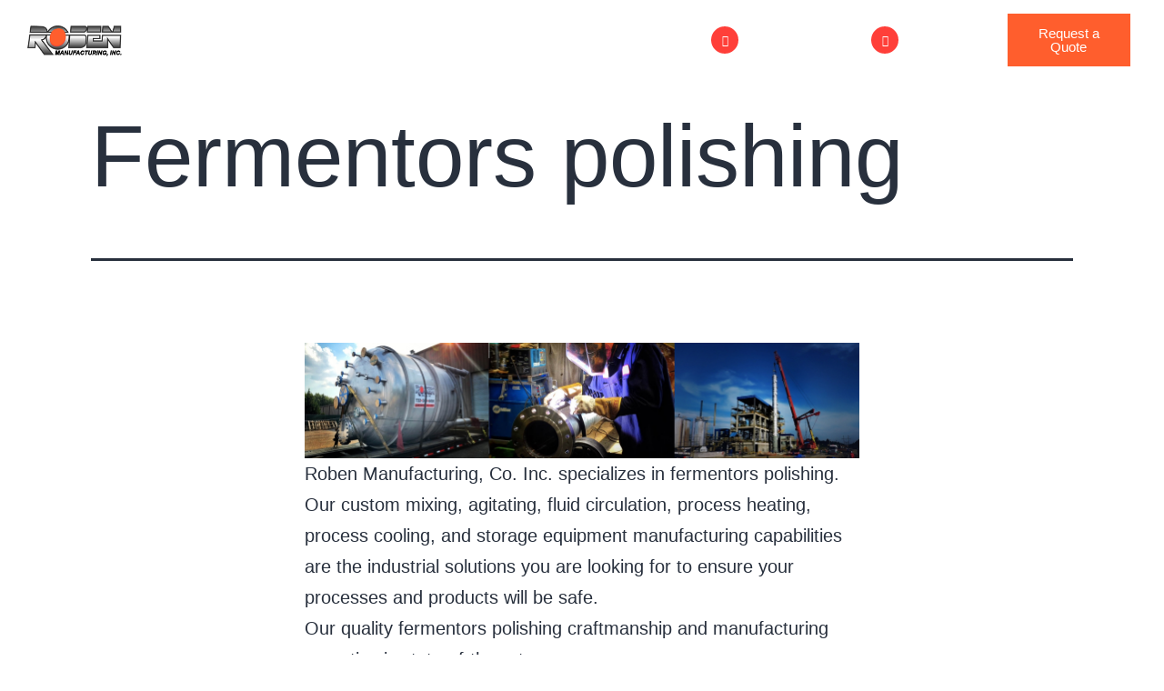

--- FILE ---
content_type: text/html; charset=UTF-8
request_url: https://robenmfg.com/fermentors-polishing/
body_size: 39110
content:
<!DOCTYPE html>
<html lang="en-US">
<head>
	<meta charset="UTF-8">
	<meta name="viewport" content="width=device-width, initial-scale=1.0, viewport-fit=cover" />		<meta name='robots' content='index, follow, max-image-preview:large, max-snippet:-1, max-video-preview:-1' />

	<!-- This site is optimized with the Yoast SEO plugin v26.8 - https://yoast.com/product/yoast-seo-wordpress/ -->
	<title>Fermentors polishing | Roben MFG</title>
	<meta name="description" content="Roben Manufacturing, Co. Inc. specializes in fermentors polishing. We provide custom process heating &amp; cooling, mixing &amp; agitating, fluid circulation and storage." />
	<link rel="canonical" href="https://robenmfg.com/fermentors-polishing/" />
	<meta property="og:locale" content="en_US" />
	<meta property="og:type" content="article" />
	<meta property="og:title" content="Fermentors polishing | Roben MFG" />
	<meta property="og:description" content="Roben Manufacturing, Co. Inc. specializes in fermentors polishing. We provide custom process heating &amp; cooling, mixing &amp; agitating, fluid circulation and storage." />
	<meta property="og:url" content="https://robenmfg.com/fermentors-polishing/" />
	<meta property="og:site_name" content="Roben Manufacturing" />
	<meta property="article:modified_time" content="2023-01-03T10:31:03+00:00" />
	<meta property="og:image" content="http://robenmfg.com/wp-content/uploads/2022/04/banner.jpg" />
	<meta name="twitter:card" content="summary_large_image" />
	<meta name="twitter:label1" content="Est. reading time" />
	<meta name="twitter:data1" content="3 minutes" />
	<script type="application/ld+json" class="yoast-schema-graph">{"@context":"https://schema.org","@graph":[{"@type":"WebPage","@id":"https://robenmfg.com/fermentors-polishing/","url":"https://robenmfg.com/fermentors-polishing/","name":"Fermentors polishing | Roben MFG","isPartOf":{"@id":"https://robenmfg.com/#website"},"primaryImageOfPage":{"@id":"https://robenmfg.com/fermentors-polishing/#primaryimage"},"image":{"@id":"https://robenmfg.com/fermentors-polishing/#primaryimage"},"thumbnailUrl":"http://robenmfg.com/wp-content/uploads/2022/04/banner.jpg","datePublished":"2022-04-21T12:41:24+00:00","dateModified":"2023-01-03T10:31:03+00:00","description":"Roben Manufacturing, Co. Inc. specializes in fermentors polishing. We provide custom process heating & cooling, mixing & agitating, fluid circulation and storage.","breadcrumb":{"@id":"https://robenmfg.com/fermentors-polishing/#breadcrumb"},"inLanguage":"en-US","potentialAction":[{"@type":"ReadAction","target":["https://robenmfg.com/fermentors-polishing/"]}]},{"@type":"ImageObject","inLanguage":"en-US","@id":"https://robenmfg.com/fermentors-polishing/#primaryimage","url":"https://robenmfg.com/wp-content/uploads/2022/04/banner.jpg","contentUrl":"https://robenmfg.com/wp-content/uploads/2022/04/banner.jpg","width":1224,"height":255},{"@type":"BreadcrumbList","@id":"https://robenmfg.com/fermentors-polishing/#breadcrumb","itemListElement":[{"@type":"ListItem","position":1,"name":"Home","item":"https://robenmfg.com/"},{"@type":"ListItem","position":2,"name":"Fermentors polishing"}]},{"@type":"WebSite","@id":"https://robenmfg.com/#website","url":"https://robenmfg.com/","name":"Roben Manufacturing","description":"Roben Manufacturing","potentialAction":[{"@type":"SearchAction","target":{"@type":"EntryPoint","urlTemplate":"https://robenmfg.com/?s={search_term_string}"},"query-input":{"@type":"PropertyValueSpecification","valueRequired":true,"valueName":"search_term_string"}}],"inLanguage":"en-US"}]}</script>
	<!-- / Yoast SEO plugin. -->


<link rel="alternate" type="application/rss+xml" title="Roben Manufacturing &raquo; Feed" href="https://robenmfg.com/feed/" />
<link rel="alternate" type="application/rss+xml" title="Roben Manufacturing &raquo; Comments Feed" href="https://robenmfg.com/comments/feed/" />
<link rel="alternate" type="application/rss+xml" title="Roben Manufacturing &raquo; Fermentors polishing Comments Feed" href="https://robenmfg.com/fermentors-polishing/feed/" />
<link rel="alternate" title="oEmbed (JSON)" type="application/json+oembed" href="https://robenmfg.com/wp-json/oembed/1.0/embed?url=https%3A%2F%2Frobenmfg.com%2Ffermentors-polishing%2F" />
<link rel="alternate" title="oEmbed (XML)" type="text/xml+oembed" href="https://robenmfg.com/wp-json/oembed/1.0/embed?url=https%3A%2F%2Frobenmfg.com%2Ffermentors-polishing%2F&#038;format=xml" />
<style id='wp-img-auto-sizes-contain-inline-css'>
img:is([sizes=auto i],[sizes^="auto," i]){contain-intrinsic-size:3000px 1500px}
/*# sourceURL=wp-img-auto-sizes-contain-inline-css */
</style>
<style id='wp-emoji-styles-inline-css'>

	img.wp-smiley, img.emoji {
		display: inline !important;
		border: none !important;
		box-shadow: none !important;
		height: 1em !important;
		width: 1em !important;
		margin: 0 0.07em !important;
		vertical-align: -0.1em !important;
		background: none !important;
		padding: 0 !important;
	}
/*# sourceURL=wp-emoji-styles-inline-css */
</style>
<link rel='stylesheet' id='wp-block-library-css' href='https://robenmfg.com/wp-includes/css/dist/block-library/style.min.css?ver=6.9' media='all' />
<style id='wp-block-library-theme-inline-css'>
.wp-block-audio :where(figcaption){color:#555;font-size:13px;text-align:center}.is-dark-theme .wp-block-audio :where(figcaption){color:#ffffffa6}.wp-block-audio{margin:0 0 1em}.wp-block-code{border:1px solid #ccc;border-radius:4px;font-family:Menlo,Consolas,monaco,monospace;padding:.8em 1em}.wp-block-embed :where(figcaption){color:#555;font-size:13px;text-align:center}.is-dark-theme .wp-block-embed :where(figcaption){color:#ffffffa6}.wp-block-embed{margin:0 0 1em}.blocks-gallery-caption{color:#555;font-size:13px;text-align:center}.is-dark-theme .blocks-gallery-caption{color:#ffffffa6}:root :where(.wp-block-image figcaption){color:#555;font-size:13px;text-align:center}.is-dark-theme :root :where(.wp-block-image figcaption){color:#ffffffa6}.wp-block-image{margin:0 0 1em}.wp-block-pullquote{border-bottom:4px solid;border-top:4px solid;color:currentColor;margin-bottom:1.75em}.wp-block-pullquote :where(cite),.wp-block-pullquote :where(footer),.wp-block-pullquote__citation{color:currentColor;font-size:.8125em;font-style:normal;text-transform:uppercase}.wp-block-quote{border-left:.25em solid;margin:0 0 1.75em;padding-left:1em}.wp-block-quote cite,.wp-block-quote footer{color:currentColor;font-size:.8125em;font-style:normal;position:relative}.wp-block-quote:where(.has-text-align-right){border-left:none;border-right:.25em solid;padding-left:0;padding-right:1em}.wp-block-quote:where(.has-text-align-center){border:none;padding-left:0}.wp-block-quote.is-large,.wp-block-quote.is-style-large,.wp-block-quote:where(.is-style-plain){border:none}.wp-block-search .wp-block-search__label{font-weight:700}.wp-block-search__button{border:1px solid #ccc;padding:.375em .625em}:where(.wp-block-group.has-background){padding:1.25em 2.375em}.wp-block-separator.has-css-opacity{opacity:.4}.wp-block-separator{border:none;border-bottom:2px solid;margin-left:auto;margin-right:auto}.wp-block-separator.has-alpha-channel-opacity{opacity:1}.wp-block-separator:not(.is-style-wide):not(.is-style-dots){width:100px}.wp-block-separator.has-background:not(.is-style-dots){border-bottom:none;height:1px}.wp-block-separator.has-background:not(.is-style-wide):not(.is-style-dots){height:2px}.wp-block-table{margin:0 0 1em}.wp-block-table td,.wp-block-table th{word-break:normal}.wp-block-table :where(figcaption){color:#555;font-size:13px;text-align:center}.is-dark-theme .wp-block-table :where(figcaption){color:#ffffffa6}.wp-block-video :where(figcaption){color:#555;font-size:13px;text-align:center}.is-dark-theme .wp-block-video :where(figcaption){color:#ffffffa6}.wp-block-video{margin:0 0 1em}:root :where(.wp-block-template-part.has-background){margin-bottom:0;margin-top:0;padding:1.25em 2.375em}
/*# sourceURL=/wp-includes/css/dist/block-library/theme.min.css */
</style>
<style id='classic-theme-styles-inline-css'>
/*! This file is auto-generated */
.wp-block-button__link{color:#fff;background-color:#32373c;border-radius:9999px;box-shadow:none;text-decoration:none;padding:calc(.667em + 2px) calc(1.333em + 2px);font-size:1.125em}.wp-block-file__button{background:#32373c;color:#fff;text-decoration:none}
/*# sourceURL=/wp-includes/css/classic-themes.min.css */
</style>
<link rel='stylesheet' id='twenty-twenty-one-custom-color-overrides-css' href='https://robenmfg.com/wp-content/themes/twentytwentyone/assets/css/custom-color-overrides.css?ver=1.0.0' media='all' />
<style id='global-styles-inline-css'>
:root{--wp--preset--aspect-ratio--square: 1;--wp--preset--aspect-ratio--4-3: 4/3;--wp--preset--aspect-ratio--3-4: 3/4;--wp--preset--aspect-ratio--3-2: 3/2;--wp--preset--aspect-ratio--2-3: 2/3;--wp--preset--aspect-ratio--16-9: 16/9;--wp--preset--aspect-ratio--9-16: 9/16;--wp--preset--color--black: #000000;--wp--preset--color--cyan-bluish-gray: #abb8c3;--wp--preset--color--white: #FFFFFF;--wp--preset--color--pale-pink: #f78da7;--wp--preset--color--vivid-red: #cf2e2e;--wp--preset--color--luminous-vivid-orange: #ff6900;--wp--preset--color--luminous-vivid-amber: #fcb900;--wp--preset--color--light-green-cyan: #7bdcb5;--wp--preset--color--vivid-green-cyan: #00d084;--wp--preset--color--pale-cyan-blue: #8ed1fc;--wp--preset--color--vivid-cyan-blue: #0693e3;--wp--preset--color--vivid-purple: #9b51e0;--wp--preset--color--dark-gray: #28303D;--wp--preset--color--gray: #39414D;--wp--preset--color--green: #D1E4DD;--wp--preset--color--blue: #D1DFE4;--wp--preset--color--purple: #D1D1E4;--wp--preset--color--red: #E4D1D1;--wp--preset--color--orange: #E4DAD1;--wp--preset--color--yellow: #EEEADD;--wp--preset--gradient--vivid-cyan-blue-to-vivid-purple: linear-gradient(135deg,rgb(6,147,227) 0%,rgb(155,81,224) 100%);--wp--preset--gradient--light-green-cyan-to-vivid-green-cyan: linear-gradient(135deg,rgb(122,220,180) 0%,rgb(0,208,130) 100%);--wp--preset--gradient--luminous-vivid-amber-to-luminous-vivid-orange: linear-gradient(135deg,rgb(252,185,0) 0%,rgb(255,105,0) 100%);--wp--preset--gradient--luminous-vivid-orange-to-vivid-red: linear-gradient(135deg,rgb(255,105,0) 0%,rgb(207,46,46) 100%);--wp--preset--gradient--very-light-gray-to-cyan-bluish-gray: linear-gradient(135deg,rgb(238,238,238) 0%,rgb(169,184,195) 100%);--wp--preset--gradient--cool-to-warm-spectrum: linear-gradient(135deg,rgb(74,234,220) 0%,rgb(151,120,209) 20%,rgb(207,42,186) 40%,rgb(238,44,130) 60%,rgb(251,105,98) 80%,rgb(254,248,76) 100%);--wp--preset--gradient--blush-light-purple: linear-gradient(135deg,rgb(255,206,236) 0%,rgb(152,150,240) 100%);--wp--preset--gradient--blush-bordeaux: linear-gradient(135deg,rgb(254,205,165) 0%,rgb(254,45,45) 50%,rgb(107,0,62) 100%);--wp--preset--gradient--luminous-dusk: linear-gradient(135deg,rgb(255,203,112) 0%,rgb(199,81,192) 50%,rgb(65,88,208) 100%);--wp--preset--gradient--pale-ocean: linear-gradient(135deg,rgb(255,245,203) 0%,rgb(182,227,212) 50%,rgb(51,167,181) 100%);--wp--preset--gradient--electric-grass: linear-gradient(135deg,rgb(202,248,128) 0%,rgb(113,206,126) 100%);--wp--preset--gradient--midnight: linear-gradient(135deg,rgb(2,3,129) 0%,rgb(40,116,252) 100%);--wp--preset--gradient--purple-to-yellow: linear-gradient(160deg, #D1D1E4 0%, #EEEADD 100%);--wp--preset--gradient--yellow-to-purple: linear-gradient(160deg, #EEEADD 0%, #D1D1E4 100%);--wp--preset--gradient--green-to-yellow: linear-gradient(160deg, #D1E4DD 0%, #EEEADD 100%);--wp--preset--gradient--yellow-to-green: linear-gradient(160deg, #EEEADD 0%, #D1E4DD 100%);--wp--preset--gradient--red-to-yellow: linear-gradient(160deg, #E4D1D1 0%, #EEEADD 100%);--wp--preset--gradient--yellow-to-red: linear-gradient(160deg, #EEEADD 0%, #E4D1D1 100%);--wp--preset--gradient--purple-to-red: linear-gradient(160deg, #D1D1E4 0%, #E4D1D1 100%);--wp--preset--gradient--red-to-purple: linear-gradient(160deg, #E4D1D1 0%, #D1D1E4 100%);--wp--preset--font-size--small: 18px;--wp--preset--font-size--medium: 20px;--wp--preset--font-size--large: 24px;--wp--preset--font-size--x-large: 42px;--wp--preset--font-size--extra-small: 16px;--wp--preset--font-size--normal: 20px;--wp--preset--font-size--extra-large: 40px;--wp--preset--font-size--huge: 96px;--wp--preset--font-size--gigantic: 144px;--wp--preset--spacing--20: 0.44rem;--wp--preset--spacing--30: 0.67rem;--wp--preset--spacing--40: 1rem;--wp--preset--spacing--50: 1.5rem;--wp--preset--spacing--60: 2.25rem;--wp--preset--spacing--70: 3.38rem;--wp--preset--spacing--80: 5.06rem;--wp--preset--shadow--natural: 6px 6px 9px rgba(0, 0, 0, 0.2);--wp--preset--shadow--deep: 12px 12px 50px rgba(0, 0, 0, 0.4);--wp--preset--shadow--sharp: 6px 6px 0px rgba(0, 0, 0, 0.2);--wp--preset--shadow--outlined: 6px 6px 0px -3px rgb(255, 255, 255), 6px 6px rgb(0, 0, 0);--wp--preset--shadow--crisp: 6px 6px 0px rgb(0, 0, 0);}:where(.is-layout-flex){gap: 0.5em;}:where(.is-layout-grid){gap: 0.5em;}body .is-layout-flex{display: flex;}.is-layout-flex{flex-wrap: wrap;align-items: center;}.is-layout-flex > :is(*, div){margin: 0;}body .is-layout-grid{display: grid;}.is-layout-grid > :is(*, div){margin: 0;}:where(.wp-block-columns.is-layout-flex){gap: 2em;}:where(.wp-block-columns.is-layout-grid){gap: 2em;}:where(.wp-block-post-template.is-layout-flex){gap: 1.25em;}:where(.wp-block-post-template.is-layout-grid){gap: 1.25em;}.has-black-color{color: var(--wp--preset--color--black) !important;}.has-cyan-bluish-gray-color{color: var(--wp--preset--color--cyan-bluish-gray) !important;}.has-white-color{color: var(--wp--preset--color--white) !important;}.has-pale-pink-color{color: var(--wp--preset--color--pale-pink) !important;}.has-vivid-red-color{color: var(--wp--preset--color--vivid-red) !important;}.has-luminous-vivid-orange-color{color: var(--wp--preset--color--luminous-vivid-orange) !important;}.has-luminous-vivid-amber-color{color: var(--wp--preset--color--luminous-vivid-amber) !important;}.has-light-green-cyan-color{color: var(--wp--preset--color--light-green-cyan) !important;}.has-vivid-green-cyan-color{color: var(--wp--preset--color--vivid-green-cyan) !important;}.has-pale-cyan-blue-color{color: var(--wp--preset--color--pale-cyan-blue) !important;}.has-vivid-cyan-blue-color{color: var(--wp--preset--color--vivid-cyan-blue) !important;}.has-vivid-purple-color{color: var(--wp--preset--color--vivid-purple) !important;}.has-black-background-color{background-color: var(--wp--preset--color--black) !important;}.has-cyan-bluish-gray-background-color{background-color: var(--wp--preset--color--cyan-bluish-gray) !important;}.has-white-background-color{background-color: var(--wp--preset--color--white) !important;}.has-pale-pink-background-color{background-color: var(--wp--preset--color--pale-pink) !important;}.has-vivid-red-background-color{background-color: var(--wp--preset--color--vivid-red) !important;}.has-luminous-vivid-orange-background-color{background-color: var(--wp--preset--color--luminous-vivid-orange) !important;}.has-luminous-vivid-amber-background-color{background-color: var(--wp--preset--color--luminous-vivid-amber) !important;}.has-light-green-cyan-background-color{background-color: var(--wp--preset--color--light-green-cyan) !important;}.has-vivid-green-cyan-background-color{background-color: var(--wp--preset--color--vivid-green-cyan) !important;}.has-pale-cyan-blue-background-color{background-color: var(--wp--preset--color--pale-cyan-blue) !important;}.has-vivid-cyan-blue-background-color{background-color: var(--wp--preset--color--vivid-cyan-blue) !important;}.has-vivid-purple-background-color{background-color: var(--wp--preset--color--vivid-purple) !important;}.has-black-border-color{border-color: var(--wp--preset--color--black) !important;}.has-cyan-bluish-gray-border-color{border-color: var(--wp--preset--color--cyan-bluish-gray) !important;}.has-white-border-color{border-color: var(--wp--preset--color--white) !important;}.has-pale-pink-border-color{border-color: var(--wp--preset--color--pale-pink) !important;}.has-vivid-red-border-color{border-color: var(--wp--preset--color--vivid-red) !important;}.has-luminous-vivid-orange-border-color{border-color: var(--wp--preset--color--luminous-vivid-orange) !important;}.has-luminous-vivid-amber-border-color{border-color: var(--wp--preset--color--luminous-vivid-amber) !important;}.has-light-green-cyan-border-color{border-color: var(--wp--preset--color--light-green-cyan) !important;}.has-vivid-green-cyan-border-color{border-color: var(--wp--preset--color--vivid-green-cyan) !important;}.has-pale-cyan-blue-border-color{border-color: var(--wp--preset--color--pale-cyan-blue) !important;}.has-vivid-cyan-blue-border-color{border-color: var(--wp--preset--color--vivid-cyan-blue) !important;}.has-vivid-purple-border-color{border-color: var(--wp--preset--color--vivid-purple) !important;}.has-vivid-cyan-blue-to-vivid-purple-gradient-background{background: var(--wp--preset--gradient--vivid-cyan-blue-to-vivid-purple) !important;}.has-light-green-cyan-to-vivid-green-cyan-gradient-background{background: var(--wp--preset--gradient--light-green-cyan-to-vivid-green-cyan) !important;}.has-luminous-vivid-amber-to-luminous-vivid-orange-gradient-background{background: var(--wp--preset--gradient--luminous-vivid-amber-to-luminous-vivid-orange) !important;}.has-luminous-vivid-orange-to-vivid-red-gradient-background{background: var(--wp--preset--gradient--luminous-vivid-orange-to-vivid-red) !important;}.has-very-light-gray-to-cyan-bluish-gray-gradient-background{background: var(--wp--preset--gradient--very-light-gray-to-cyan-bluish-gray) !important;}.has-cool-to-warm-spectrum-gradient-background{background: var(--wp--preset--gradient--cool-to-warm-spectrum) !important;}.has-blush-light-purple-gradient-background{background: var(--wp--preset--gradient--blush-light-purple) !important;}.has-blush-bordeaux-gradient-background{background: var(--wp--preset--gradient--blush-bordeaux) !important;}.has-luminous-dusk-gradient-background{background: var(--wp--preset--gradient--luminous-dusk) !important;}.has-pale-ocean-gradient-background{background: var(--wp--preset--gradient--pale-ocean) !important;}.has-electric-grass-gradient-background{background: var(--wp--preset--gradient--electric-grass) !important;}.has-midnight-gradient-background{background: var(--wp--preset--gradient--midnight) !important;}.has-small-font-size{font-size: var(--wp--preset--font-size--small) !important;}.has-medium-font-size{font-size: var(--wp--preset--font-size--medium) !important;}.has-large-font-size{font-size: var(--wp--preset--font-size--large) !important;}.has-x-large-font-size{font-size: var(--wp--preset--font-size--x-large) !important;}
:where(.wp-block-post-template.is-layout-flex){gap: 1.25em;}:where(.wp-block-post-template.is-layout-grid){gap: 1.25em;}
:where(.wp-block-term-template.is-layout-flex){gap: 1.25em;}:where(.wp-block-term-template.is-layout-grid){gap: 1.25em;}
:where(.wp-block-columns.is-layout-flex){gap: 2em;}:where(.wp-block-columns.is-layout-grid){gap: 2em;}
:root :where(.wp-block-pullquote){font-size: 1.5em;line-height: 1.6;}
/*# sourceURL=global-styles-inline-css */
</style>
<link rel='stylesheet' id='ctct_form_styles-css' href='https://robenmfg.com/wp-content/plugins/constant-contact-forms/assets/css/style.css?ver=2.16.0' media='all' />
<link rel='stylesheet' id='parent-style-css' href='https://robenmfg.com/wp-content/themes/twentytwentyone/style.css?ver=6.9' media='all' />
<link rel='stylesheet' id='child-style-css' href='https://robenmfg.com/wp-content/themes/twentytwentyone-child/style.css?ver=1.0.0' media='all' />
<link rel='stylesheet' id='twenty-twenty-one-style-css' href='https://robenmfg.com/wp-content/themes/twentytwentyone/style.css?ver=1.0.0' media='all' />
<link rel='stylesheet' id='twenty-twenty-one-print-style-css' href='https://robenmfg.com/wp-content/themes/twentytwentyone/assets/css/print.css?ver=1.0.0' media='print' />
<link rel='stylesheet' id='elementor-frontend-css' href='https://robenmfg.com/wp-content/plugins/elementor/assets/css/frontend.min.css?ver=3.34.2' media='all' />
<link rel='stylesheet' id='widget-image-css' href='https://robenmfg.com/wp-content/plugins/elementor/assets/css/widget-image.min.css?ver=3.34.2' media='all' />
<link rel='stylesheet' id='widget-nav-menu-css' href='https://robenmfg.com/wp-content/plugins/elementor-pro/assets/css/widget-nav-menu.min.css?ver=3.34.1' media='all' />
<link rel='stylesheet' id='e-sticky-css' href='https://robenmfg.com/wp-content/plugins/elementor-pro/assets/css/modules/sticky.min.css?ver=3.34.1' media='all' />
<link rel='stylesheet' id='widget-icon-box-css' href='https://robenmfg.com/wp-content/plugins/elementor/assets/css/widget-icon-box.min.css?ver=3.34.2' media='all' />
<link rel='stylesheet' id='e-motion-fx-css' href='https://robenmfg.com/wp-content/plugins/elementor-pro/assets/css/modules/motion-fx.min.css?ver=3.34.1' media='all' />
<link rel='stylesheet' id='widget-icon-list-css' href='https://robenmfg.com/wp-content/plugins/elementor/assets/css/widget-icon-list.min.css?ver=3.34.2' media='all' />
<link rel='stylesheet' id='widget-social-icons-css' href='https://robenmfg.com/wp-content/plugins/elementor/assets/css/widget-social-icons.min.css?ver=3.34.2' media='all' />
<link rel='stylesheet' id='e-apple-webkit-css' href='https://robenmfg.com/wp-content/plugins/elementor/assets/css/conditionals/apple-webkit.min.css?ver=3.34.2' media='all' />
<link rel='stylesheet' id='widget-heading-css' href='https://robenmfg.com/wp-content/plugins/elementor/assets/css/widget-heading.min.css?ver=3.34.2' media='all' />
<link rel='stylesheet' id='elementor-icons-css' href='https://robenmfg.com/wp-content/plugins/elementor/assets/lib/eicons/css/elementor-icons.min.css?ver=5.46.0' media='all' />
<link rel='stylesheet' id='elementor-post-7-css' href='https://robenmfg.com/wp-content/uploads/elementor/css/post-7.css?ver=1768922376' media='all' />
<link rel='stylesheet' id='elementor-post-33-css' href='https://robenmfg.com/wp-content/uploads/elementor/css/post-33.css?ver=1768922376' media='all' />
<link rel='stylesheet' id='elementor-post-36569-css' href='https://robenmfg.com/wp-content/uploads/elementor/css/post-36569.css?ver=1768922376' media='all' />
<link rel='stylesheet' id='wpr-link-animations-css-css' href='https://robenmfg.com/wp-content/plugins/royal-elementor-addons/assets/css/lib/animations/wpr-link-animations.min.css?ver=1.7.1045' media='all' />
<link rel='stylesheet' id='wpr-text-animations-css-css' href='https://robenmfg.com/wp-content/plugins/royal-elementor-addons/assets/css/lib/animations/text-animations.min.css?ver=1.7.1045' media='all' />
<link rel='stylesheet' id='wpr-addons-css-css' href='https://robenmfg.com/wp-content/plugins/royal-elementor-addons/assets/css/frontend.min.css?ver=1.7.1045' media='all' />
<link rel='stylesheet' id='font-awesome-5-all-css' href='https://robenmfg.com/wp-content/plugins/elementor/assets/lib/font-awesome/css/all.min.css?ver=1.7.1045' media='all' />
<link rel='stylesheet' id='elementor-gf-local-poppins-css' href='http://robenmfg.com/wp-content/uploads/elementor/google-fonts/css/poppins.css?ver=1742837782' media='all' />
<link rel='stylesheet' id='elementor-icons-shared-0-css' href='https://robenmfg.com/wp-content/plugins/elementor/assets/lib/font-awesome/css/fontawesome.min.css?ver=5.15.3' media='all' />
<link rel='stylesheet' id='elementor-icons-fa-solid-css' href='https://robenmfg.com/wp-content/plugins/elementor/assets/lib/font-awesome/css/solid.min.css?ver=5.15.3' media='all' />
<link rel='stylesheet' id='elementor-icons-fa-brands-css' href='https://robenmfg.com/wp-content/plugins/elementor/assets/lib/font-awesome/css/brands.min.css?ver=5.15.3' media='all' />
<script data-cfasync="false" src="https://robenmfg.com/wp-includes/js/jquery/jquery.min.js?ver=3.7.1" id="jquery-core-js"></script>
<script data-cfasync="false" src="https://robenmfg.com/wp-includes/js/jquery/jquery-migrate.min.js?ver=3.4.1" id="jquery-migrate-js"></script>
<script id="twenty-twenty-one-ie11-polyfills-js-after">
( Element.prototype.matches && Element.prototype.closest && window.NodeList && NodeList.prototype.forEach ) || document.write( '<script src="https://robenmfg.com/wp-content/themes/twentytwentyone/assets/js/polyfills.js?ver=1.0.0"></scr' + 'ipt>' );
//# sourceURL=twenty-twenty-one-ie11-polyfills-js-after
</script>
<script src="https://robenmfg.com/wp-content/themes/twentytwentyone/assets/js/primary-navigation.js?ver=1.0.0" id="twenty-twenty-one-primary-navigation-script-js" defer data-wp-strategy="defer"></script>
<link rel="https://api.w.org/" href="https://robenmfg.com/wp-json/" /><link rel="alternate" title="JSON" type="application/json" href="https://robenmfg.com/wp-json/wp/v2/pages/5697" /><link rel="EditURI" type="application/rsd+xml" title="RSD" href="https://robenmfg.com/xmlrpc.php?rsd" />
<meta name="generator" content="WordPress 6.9" />
<link rel='shortlink' href='https://robenmfg.com/?p=5697' />
<!-- start Simple Custom CSS and JS -->
<style>
ul.defaultList li a, ol.defaultList li a{color:#0072ff;}
.colorhd span{    background: linear-gradient(45deg, #ff6b35, #f7931e);
    padding: 0.2rem 0.5rem;    border-radius: 5px;    font-weight: normal;}
.elementor-element-1edd5c1{ background: linear-gradient(45deg, #ff6b35, #f7931e);}
.subtitle strong{font-weight:600;}
.features-list{margin:0; padding:0; margin-top:5px; list-style:none;}
.features-list li{background:url("http://robenmfg.com/wp-content/uploads/2025/08/image-27.png") no-repeat left 8px; padding-left:34px; padding-bottom:14px;        font-size: 17px; } 
.elementor-element-48a9957 .elementor-column-gap-wider	{    align-items: flex-start;}
.sepColu{margin-top: 1rem; color:#fff; display: grid; font-size: 16px; grid-template-columns: 1fr 1fr; gap: 1rem; text-align: center;}
.fcolor{font-size: 2rem; color: #ff6b35; font-weight: bold;}
.bullSp{margin:0; padding:0 0 0 20px;}
.elementor-element-07a1eb3 .elementor-column-gap-default, .elementor-element-314e2bb .elementor-column-gap-default, .elementor-element-69974ce .elementor-column-gap-default, .elementor-element-4b33040 .elementor-column-gap-default, .elementor-element-97c71cf .elementor-column-gap-default, .elementor-element-60c0c26 .elementor-column-gap-default, .elementor-element-56becac .elementor-column-gap-default{gap:30px;}
.hovertop{transition: all .2s ease-in-out;}
.hovertop:hover{margin-top:-10px;}
.elementor-element-07a1eb3 .hovertop, .elementor-element-314e2bb .hovertop{box-shadow: 0 8px 30px rgba(0, 0, 0, 0.1) !important; margin-bottom:30px; border-radius: 10px;}
.tophoverbtn .elementor-button-link:hover{    transform: translateY(-2px);    box-shadow: 0 8px 25px rgba(0, 0, 0, 0.2);}
 .table-container {
      max-width: 100%;
      margin: auto;
      background: #fff;
      box-shadow: 0 4px 8px rgba(0, 0, 0, 0.1);
      border-radius: 8px;
      overflow: hidden;
    }

    .table-container table {
      width: 100%;
      border-collapse: collapse;
    }

    .table-container thead {
      background-color: #2a5298;
      color: #fff;
    }

    .table-container thead th {
      text-align: left;
      padding: 14px 16px;
      font-size: 16px; border: none;
    }

    .table-container tbody td {
      padding: 14px 16px;
      font-size: 15px; border:none;
      border-bottom: 1px solid #e5e7eb;
    }

    /* Apply alternate background colors */
    .table-container tbody tr:nth-child(odd) {
      background-color: #f9fafb;
    }

    .table-container tbody tr:nth-child(even) {
      background-color: #ffffff;
    }

    .table-container tbody td:first-child {
      font-weight: bold;
      color: #222;
    }

    @media (max-width: 768px) {
      .table-container thead {
        display: none;
      }
      .table-container tbody,
      .table-container tr,
      .table-container td {
        display: block;
        width: 100%;
      }
      .table-container tr {
        margin-bottom: 12px;
        border-radius: 8px;
        overflow: hidden;
        box-shadow: 0 2px 6px rgba(0, 0, 0, 0.05);
      }
      .table-container td {
        padding: 10px 16px;
        position: relative;
        border-bottom: none;
      }
      .table-container td:first-child {
        background: #f1f5f9;
        border-radius: 8px 8px 0 0;
      }
      .table-container td::before {
        content: attr(data-label);
        font-weight: bold;
        display: block;
        margin-bottom: 6px;
        color: #1d4ed8;
      }
    }

@media screen and (max-width:479px){
	.fcolor{font-size:25px;}
}
</style>
<!-- end Simple Custom CSS and JS -->
<link rel="pingback" href="https://robenmfg.com/xmlrpc.php"><meta name="generator" content="Elementor 3.34.2; features: additional_custom_breakpoints; settings: css_print_method-external, google_font-enabled, font_display-auto">
<!-- Global site tag (gtag.js) - Google Analytics -->
<script async src="https://www.googletagmanager.com/gtag/js?id=UA-153485742-1"></script>
<script>
  window.dataLayer = window.dataLayer || [];
  function gtag(){dataLayer.push(arguments);}
  gtag('js', new Date());
  gtag('config', 'UA-153485742-1');
</script>


<script src="https://ajax.googleapis.com/ajax/libs/jquery/3.7.1/jquery.min.js"></script>


<script>
function openNav() {
    document.getElementById("mySidenav").style.width = "100%";
	var element = document.getElementById("closeBTN");
    element.classList.add("offAsAdd");

}

function closeNav() {
    document.getElementById("mySidenav").style.width = "0";
	var element = document.getElementById("closeBTN");
    element.classList.remove("offAsAdd");
}
</script>



<script>
$(document).ready( function(){

$(".subFirst").mouseover( function() {
$('.productsThumb').removeClass("blockFirst");
$('.subFirst li').removeClass("activeFirst");

$(".hoverSub").mouseleave( function() {
$('.firstListFull.productsThumb').addClass("blockFirst");
$('.subFirst li.firstList').addClass("activeFirst");

});

});

/* $(".navigation ul li").mouseover( function() {
	
	$(this).addClass('activeBorder');
	
}); */

$(".navigation ul li").hover(function(){

   // $(this).child("a").addClass("activeBorder");
	  $("a.subm", this).addClass("activeBorder");
    //$(this).find("ul").show();

},function(){
	  $("a.subm", this).removeClass("activeBorder");

    //$(this).find("ul").hide();
   // $(this).child("a").removeClass("activeBorder");

});

});
</script>
			<style>
				.e-con.e-parent:nth-of-type(n+4):not(.e-lazyloaded):not(.e-no-lazyload),
				.e-con.e-parent:nth-of-type(n+4):not(.e-lazyloaded):not(.e-no-lazyload) * {
					background-image: none !important;
				}
				@media screen and (max-height: 1024px) {
					.e-con.e-parent:nth-of-type(n+3):not(.e-lazyloaded):not(.e-no-lazyload),
					.e-con.e-parent:nth-of-type(n+3):not(.e-lazyloaded):not(.e-no-lazyload) * {
						background-image: none !important;
					}
				}
				@media screen and (max-height: 640px) {
					.e-con.e-parent:nth-of-type(n+2):not(.e-lazyloaded):not(.e-no-lazyload),
					.e-con.e-parent:nth-of-type(n+2):not(.e-lazyloaded):not(.e-no-lazyload) * {
						background-image: none !important;
					}
				}
			</style>
			<script id='nitro-telemetry-meta' nitro-exclude>window.NPTelemetryMetadata={missReason: (!window.NITROPACK_STATE ? 'cache not found' : 'hit'),pageType: 'page',isEligibleForOptimization: true,}</script><script id='nitro-generic' nitro-exclude>(()=>{window.NitroPack=window.NitroPack||{coreVersion:"na",isCounted:!1};let e=document.createElement("script");if(e.src="https://nitroscripts.com/RESaurQqATMITgWGzcLSUntooxObxnhC",e.async=!0,e.id="nitro-script",document.head.appendChild(e),!window.NitroPack.isCounted){window.NitroPack.isCounted=!0;let t=()=>{navigator.sendBeacon("https://to.getnitropack.com/p",JSON.stringify({siteId:"RESaurQqATMITgWGzcLSUntooxObxnhC",url:window.location.href,isOptimized:!!window.IS_NITROPACK,coreVersion:"na",missReason:window.NPTelemetryMetadata?.missReason||"",pageType:window.NPTelemetryMetadata?.pageType||"",isEligibleForOptimization:!!window.NPTelemetryMetadata?.isEligibleForOptimization}))};(()=>{let e=()=>new Promise(e=>{"complete"===document.readyState?e():window.addEventListener("load",e)}),i=()=>new Promise(e=>{document.prerendering?document.addEventListener("prerenderingchange",e,{once:!0}):e()}),a=async()=>{await i(),await e(),t()};a()})(),window.addEventListener("pageshow",e=>{if(e.persisted){let i=document.prerendering||self.performance?.getEntriesByType?.("navigation")[0]?.activationStart>0;"visible"!==document.visibilityState||i||t()}})}})();</script><link rel="icon" href="https://robenmfg.com/wp-content/uploads/2024/03/cropped-roben-ficon-1-32x32.jpg" sizes="32x32" />
<link rel="icon" href="https://robenmfg.com/wp-content/uploads/2024/03/cropped-roben-ficon-1-192x192.jpg" sizes="192x192" />
<link rel="apple-touch-icon" href="https://robenmfg.com/wp-content/uploads/2024/03/cropped-roben-ficon-1-180x180.jpg" />
<meta name="msapplication-TileImage" content="https://robenmfg.com/wp-content/uploads/2024/03/cropped-roben-ficon-1-270x270.jpg" />
		<style id="wp-custom-css">
			details {
  --border-color-open: #a0abbb;
  border: 1px solid #cfd6e1;
  padding: 1rem 1rem 0;
  margin-bottom: 0.5rem;
  font-weight: normal;
  border-radius: 5px;
  transition: border .2s;
  
  &:hover,
  &[open] {
    border-color: var(--border-color-open);
  }

  &[open] {
    padding: 1rem;
  }

  summary {
    transition: all 0.3s;
    user-select: none;
    cursor: pointer;
    font-weight: bold;
    margin: -1rem -1rem 0;
    padding: 1rem;
    border-bottom: 1px solid transparent;
    position: relative;
    opacity: 0.74;
    
    &:hover {
      opacity: 1;
    }
    
    &::marker {
      content: none;
    }
    
    &::before {
      content: '\203A';
      position: absolute;
      right: 1rem;
      transform: translateY(-0.5rem) rotate(0deg);
      color: #6e7fa7;
      font-size: 1.6rem;
      transition: transform .3s;
    }
    
    [open] & {
      margin-bottom: 1rem;
      border-bottom: 1px solid var(--border-color-open);
      opacity: 1;

      &::before {
        transform: translateY(-0.3rem) rotate(90deg);
      }
    }
  }
}		</style>
		<style id="wpr_lightbox_styles">
				.lg-backdrop {
					background-color: rgba(0,0,0,0.6) !important;
				}
				.lg-toolbar,
				.lg-dropdown {
					background-color: rgba(0,0,0,0.8) !important;
				}
				.lg-dropdown:after {
					border-bottom-color: rgba(0,0,0,0.8) !important;
				}
				.lg-sub-html {
					background-color: rgba(0,0,0,0.8) !important;
				}
				.lg-thumb-outer,
				.lg-progress-bar {
					background-color: #444444 !important;
				}
				.lg-progress {
					background-color: #a90707 !important;
				}
				.lg-icon {
					color: #efefef !important;
					font-size: 20px !important;
				}
				.lg-icon.lg-toogle-thumb {
					font-size: 24px !important;
				}
				.lg-icon:hover,
				.lg-dropdown-text:hover {
					color: #ffffff !important;
				}
				.lg-sub-html,
				.lg-dropdown-text {
					color: #efefef !important;
					font-size: 14px !important;
				}
				#lg-counter {
					color: #efefef !important;
					font-size: 14px !important;
				}
				.lg-prev,
				.lg-next {
					font-size: 35px !important;
				}

				/* Defaults */
				.lg-icon {
				background-color: transparent !important;
				}

				#lg-counter {
				opacity: 0.9;
				}

				.lg-thumb-outer {
				padding: 0 10px;
				}

				.lg-thumb-item {
				border-radius: 0 !important;
				border: none !important;
				opacity: 0.5;
				}

				.lg-thumb-item.active {
					opacity: 1;
				}
	         </style></head>
<body class="wp-singular page-template page-template-landing page-template-landing-php page page-id-5697 wp-embed-responsive wp-theme-twentytwentyone wp-child-theme-twentytwentyone-child ctct-twentytwentyone is-light-theme no-js singular has-main-navigation elementor-default elementor-kit-7">
		<header data-elementor-type="header" data-elementor-id="33" class="elementor elementor-33 elementor-location-header" data-elementor-post-type="elementor_library">
					<section class="elementor-section elementor-top-section elementor-element elementor-element-936ccb1 elementor-section-full_width animated-fast header-2 headerBGlanding   elementor-hidden-mobile elementor-hidden-desktop elementor-hidden-tablet elementor-section-height-default elementor-section-height-default wpr-particle-no wpr-jarallax-no wpr-parallax-no wpr-sticky-section-no" data-id="936ccb1" data-element_type="section" data-settings="{&quot;animation&quot;:&quot;none&quot;,&quot;background_background&quot;:&quot;classic&quot;,&quot;animation_delay&quot;:10,&quot;sticky&quot;:&quot;top&quot;,&quot;sticky_on&quot;:[&quot;desktop&quot;,&quot;tablet&quot;],&quot;sticky_effects_offset&quot;:100,&quot;sticky_offset&quot;:0,&quot;sticky_anchor_link_offset&quot;:0}">
						<div class="elementor-container elementor-column-gap-default">
					<div class="elementor-column elementor-col-33 elementor-top-column elementor-element elementor-element-f2278d3" data-id="f2278d3" data-element_type="column">
			<div class="elementor-widget-wrap elementor-element-populated">
						<div class="elementor-element elementor-element-4e331e5 elementor-widget elementor-widget-image" data-id="4e331e5" data-element_type="widget" data-widget_type="image.default">
				<div class="elementor-widget-container">
																<a href="https://robenmfg.com/">
							<img width="200" height="67" src="https://robenmfg.com/wp-content/uploads/2022/03/logo.png" class="attachment-medium size-medium wp-image-35" alt="" style="width:100%;height:33.5%;max-width:200px" />								</a>
															</div>
				</div>
					</div>
		</div>
				<div class="elementor-column elementor-col-33 elementor-top-column elementor-element elementor-element-d24170d" data-id="d24170d" data-element_type="column">
			<div class="elementor-widget-wrap elementor-element-populated">
						<div class="elementor-element elementor-element-8997f82 elementor-nav-menu__align-start header-1  elementor-hidden-tablet elementor-hidden-mobile elementor-nav-menu--dropdown-tablet elementor-nav-menu__text-align-aside elementor-nav-menu--toggle elementor-nav-menu--burger elementor-widget elementor-widget-nav-menu" data-id="8997f82" data-element_type="widget" data-settings="{&quot;submenu_icon&quot;:{&quot;value&quot;:&quot;&lt;i class=\&quot;fas fa-angle-down\&quot; aria-hidden=\&quot;true\&quot;&gt;&lt;\/i&gt;&quot;,&quot;library&quot;:&quot;fa-solid&quot;},&quot;layout&quot;:&quot;horizontal&quot;,&quot;toggle&quot;:&quot;burger&quot;}" data-widget_type="nav-menu.default">
				<div class="elementor-widget-container">
								<nav aria-label="Menu" class="elementor-nav-menu--main elementor-nav-menu__container elementor-nav-menu--layout-horizontal e--pointer-none">
				<ul id="menu-1-8997f82" class="elementor-nav-menu"><li class="menu-item menu-item-type-custom menu-item-object-custom menu-item-has-children menu-item-1760"><a class="elementor-item">Products</a>
<ul class="sub-menu elementor-nav-menu--dropdown">
	<li class="menu-item menu-item-type-post_type menu-item-object-page menu-item-917"><a href="https://robenmfg.com/reactors-pressure-vessels/" class="elementor-sub-item">Reactors &#038; Pressure Vessels</a></li>
	<li class="menu-item menu-item-type-post_type menu-item-object-page menu-item-1144"><a href="https://robenmfg.com/tanks/" class="elementor-sub-item">Tanks</a></li>
	<li class="menu-item menu-item-type-post_type menu-item-object-page menu-item-1143"><a href="https://robenmfg.com/columns/" class="elementor-sub-item">Columns</a></li>
	<li class="menu-item menu-item-type-post_type menu-item-object-page menu-item-1145"><a href="https://robenmfg.com/heat-exchangers/" class="elementor-sub-item">Heat Exchangers</a></li>
	<li class="menu-item menu-item-type-post_type menu-item-object-page menu-item-918"><a href="https://robenmfg.com/specialty-components-services/" class="elementor-sub-item">Specialty Components &#038; Services</a></li>
</ul>
</li>
<li class="menu-item menu-item-type-custom menu-item-object-custom menu-item-has-children menu-item-1757"><a class="elementor-item">Industries &#038; Clients We Serve</a>
<ul class="sub-menu elementor-nav-menu--dropdown">
	<li class="menu-item menu-item-type-post_type menu-item-object-page menu-item-1168"><a href="https://robenmfg.com/chemical/" class="elementor-sub-item">Chemical</a></li>
	<li class="menu-item menu-item-type-post_type menu-item-object-page menu-item-1248"><a href="https://robenmfg.com/fine-chemical/" class="elementor-sub-item">Fine Chemical</a></li>
	<li class="menu-item menu-item-type-post_type menu-item-object-page menu-item-1247"><a href="https://robenmfg.com/petrochemical/" class="elementor-sub-item">Petrochemical</a></li>
	<li class="menu-item menu-item-type-post_type menu-item-object-page menu-item-1246"><a href="https://robenmfg.com/pharmaceutical/" class="elementor-sub-item">Pharmaceutical</a></li>
	<li class="menu-item menu-item-type-post_type menu-item-object-page menu-item-1245"><a href="https://robenmfg.com/food-beverage/" class="elementor-sub-item">Food &#038; Beverage</a></li>
	<li class="menu-item menu-item-type-post_type menu-item-object-page menu-item-36391"><a href="https://robenmfg.com/defense-industries/" class="elementor-sub-item">Defense</a></li>
	<li class="menu-item menu-item-type-post_type menu-item-object-page menu-item-36392"><a href="https://robenmfg.com/power-generation/" class="elementor-sub-item">Power Generation</a></li>
</ul>
</li>
<li class="menu-item menu-item-type-post_type menu-item-object-page menu-item-has-children menu-item-1758"><a href="https://robenmfg.com/what-we-offer/" class="elementor-item">What We Offer</a>
<ul class="sub-menu elementor-nav-menu--dropdown">
	<li class="menu-item menu-item-type-custom menu-item-object-custom menu-item-1750"><a href="https://robenmfg.com/what-we-offer#quality-standards" class="elementor-sub-item elementor-item-anchor">Quality Standards</a></li>
	<li class="menu-item menu-item-type-custom menu-item-object-custom menu-item-1751"><a href="https://robenmfg.com/what-we-offer#materials-of-construction" class="elementor-sub-item elementor-item-anchor">Materials of Construction</a></li>
	<li class="menu-item menu-item-type-custom menu-item-object-custom menu-item-1753"><a href="https://robenmfg.com/what-we-offer#logistics" class="elementor-sub-item elementor-item-anchor">Logistics</a></li>
</ul>
</li>
<li class="menu-item menu-item-type-custom menu-item-object-custom menu-item-has-children menu-item-1838"><a class="elementor-item">Company</a>
<ul class="sub-menu elementor-nav-menu--dropdown">
	<li class="menu-item menu-item-type-post_type menu-item-object-page menu-item-1756"><a href="https://robenmfg.com/about-us/" class="elementor-sub-item">About Us</a></li>
	<li class="menu-item menu-item-type-post_type menu-item-object-page menu-item-1942"><a href="https://robenmfg.com/news-roben/" class="elementor-sub-item">News</a></li>
	<li class="menu-item menu-item-type-post_type menu-item-object-page menu-item-1831"><a href="https://robenmfg.com/careers/" class="elementor-sub-item">Careers</a></li>
	<li class="menu-item menu-item-type-post_type menu-item-object-page menu-item-1754"><a href="https://robenmfg.com/contact-us/" class="elementor-sub-item">Contact Us</a></li>
</ul>
</li>
</ul>			</nav>
					<div class="elementor-menu-toggle" role="button" tabindex="0" aria-label="Menu Toggle" aria-expanded="false">
			<i aria-hidden="true" role="presentation" class="elementor-menu-toggle__icon--open eicon-menu-bar"></i><i aria-hidden="true" role="presentation" class="elementor-menu-toggle__icon--close eicon-close"></i>		</div>
					<nav class="elementor-nav-menu--dropdown elementor-nav-menu__container" aria-hidden="true">
				<ul id="menu-2-8997f82" class="elementor-nav-menu"><li class="menu-item menu-item-type-custom menu-item-object-custom menu-item-has-children menu-item-1760"><a class="elementor-item" tabindex="-1">Products</a>
<ul class="sub-menu elementor-nav-menu--dropdown">
	<li class="menu-item menu-item-type-post_type menu-item-object-page menu-item-917"><a href="https://robenmfg.com/reactors-pressure-vessels/" class="elementor-sub-item" tabindex="-1">Reactors &#038; Pressure Vessels</a></li>
	<li class="menu-item menu-item-type-post_type menu-item-object-page menu-item-1144"><a href="https://robenmfg.com/tanks/" class="elementor-sub-item" tabindex="-1">Tanks</a></li>
	<li class="menu-item menu-item-type-post_type menu-item-object-page menu-item-1143"><a href="https://robenmfg.com/columns/" class="elementor-sub-item" tabindex="-1">Columns</a></li>
	<li class="menu-item menu-item-type-post_type menu-item-object-page menu-item-1145"><a href="https://robenmfg.com/heat-exchangers/" class="elementor-sub-item" tabindex="-1">Heat Exchangers</a></li>
	<li class="menu-item menu-item-type-post_type menu-item-object-page menu-item-918"><a href="https://robenmfg.com/specialty-components-services/" class="elementor-sub-item" tabindex="-1">Specialty Components &#038; Services</a></li>
</ul>
</li>
<li class="menu-item menu-item-type-custom menu-item-object-custom menu-item-has-children menu-item-1757"><a class="elementor-item" tabindex="-1">Industries &#038; Clients We Serve</a>
<ul class="sub-menu elementor-nav-menu--dropdown">
	<li class="menu-item menu-item-type-post_type menu-item-object-page menu-item-1168"><a href="https://robenmfg.com/chemical/" class="elementor-sub-item" tabindex="-1">Chemical</a></li>
	<li class="menu-item menu-item-type-post_type menu-item-object-page menu-item-1248"><a href="https://robenmfg.com/fine-chemical/" class="elementor-sub-item" tabindex="-1">Fine Chemical</a></li>
	<li class="menu-item menu-item-type-post_type menu-item-object-page menu-item-1247"><a href="https://robenmfg.com/petrochemical/" class="elementor-sub-item" tabindex="-1">Petrochemical</a></li>
	<li class="menu-item menu-item-type-post_type menu-item-object-page menu-item-1246"><a href="https://robenmfg.com/pharmaceutical/" class="elementor-sub-item" tabindex="-1">Pharmaceutical</a></li>
	<li class="menu-item menu-item-type-post_type menu-item-object-page menu-item-1245"><a href="https://robenmfg.com/food-beverage/" class="elementor-sub-item" tabindex="-1">Food &#038; Beverage</a></li>
	<li class="menu-item menu-item-type-post_type menu-item-object-page menu-item-36391"><a href="https://robenmfg.com/defense-industries/" class="elementor-sub-item" tabindex="-1">Defense</a></li>
	<li class="menu-item menu-item-type-post_type menu-item-object-page menu-item-36392"><a href="https://robenmfg.com/power-generation/" class="elementor-sub-item" tabindex="-1">Power Generation</a></li>
</ul>
</li>
<li class="menu-item menu-item-type-post_type menu-item-object-page menu-item-has-children menu-item-1758"><a href="https://robenmfg.com/what-we-offer/" class="elementor-item" tabindex="-1">What We Offer</a>
<ul class="sub-menu elementor-nav-menu--dropdown">
	<li class="menu-item menu-item-type-custom menu-item-object-custom menu-item-1750"><a href="https://robenmfg.com/what-we-offer#quality-standards" class="elementor-sub-item elementor-item-anchor" tabindex="-1">Quality Standards</a></li>
	<li class="menu-item menu-item-type-custom menu-item-object-custom menu-item-1751"><a href="https://robenmfg.com/what-we-offer#materials-of-construction" class="elementor-sub-item elementor-item-anchor" tabindex="-1">Materials of Construction</a></li>
	<li class="menu-item menu-item-type-custom menu-item-object-custom menu-item-1753"><a href="https://robenmfg.com/what-we-offer#logistics" class="elementor-sub-item elementor-item-anchor" tabindex="-1">Logistics</a></li>
</ul>
</li>
<li class="menu-item menu-item-type-custom menu-item-object-custom menu-item-has-children menu-item-1838"><a class="elementor-item" tabindex="-1">Company</a>
<ul class="sub-menu elementor-nav-menu--dropdown">
	<li class="menu-item menu-item-type-post_type menu-item-object-page menu-item-1756"><a href="https://robenmfg.com/about-us/" class="elementor-sub-item" tabindex="-1">About Us</a></li>
	<li class="menu-item menu-item-type-post_type menu-item-object-page menu-item-1942"><a href="https://robenmfg.com/news-roben/" class="elementor-sub-item" tabindex="-1">News</a></li>
	<li class="menu-item menu-item-type-post_type menu-item-object-page menu-item-1831"><a href="https://robenmfg.com/careers/" class="elementor-sub-item" tabindex="-1">Careers</a></li>
	<li class="menu-item menu-item-type-post_type menu-item-object-page menu-item-1754"><a href="https://robenmfg.com/contact-us/" class="elementor-sub-item" tabindex="-1">Contact Us</a></li>
</ul>
</li>
</ul>			</nav>
						</div>
				</div>
					</div>
		</div>
				<div class="elementor-column elementor-col-33 elementor-top-column elementor-element elementor-element-0e0d30a" data-id="0e0d30a" data-element_type="column">
			<div class="elementor-widget-wrap elementor-element-populated">
						<div class="elementor-element elementor-element-65cab3c elementor-align-right elementor-widget elementor-widget-button" data-id="65cab3c" data-element_type="widget" data-widget_type="button.default">
				<div class="elementor-widget-container">
									<div class="elementor-button-wrapper">
					<a class="elementor-button elementor-button-link elementor-size-sm" href="https://robenmfg.com/contact-us/">
						<span class="elementor-button-content-wrapper">
									<span class="elementor-button-text">Request a Quote</span>
					</span>
					</a>
				</div>
								</div>
				</div>
					</div>
		</div>
					</div>
		</section>
				<section class="elementor-section elementor-top-section elementor-element elementor-element-9dd5cac elementor-section-full_width elementor-section-height-min-height elementor-hidden-desktop headerBGlanding  elementor-section-height-default elementor-section-items-middle wpr-particle-no wpr-jarallax-no wpr-parallax-no wpr-sticky-section-no" data-id="9dd5cac" data-element_type="section" data-settings="{&quot;background_background&quot;:&quot;classic&quot;}">
						<div class="elementor-container elementor-column-gap-default">
					<div class="elementor-column elementor-col-33 elementor-top-column elementor-element elementor-element-05da840 elementor-hidden-desktop elementor-hidden-tablet elementor-hidden-mobile" data-id="05da840" data-element_type="column">
			<div class="elementor-widget-wrap">
							</div>
		</div>
				<div class="elementor-column elementor-col-33 elementor-top-column elementor-element elementor-element-3f92dcc" data-id="3f92dcc" data-element_type="column">
			<div class="elementor-widget-wrap elementor-element-populated">
						<div class="elementor-element elementor-element-8eb56df elementor-view-stacked elementor-position-inline-start elementor-mobile-position-inline-start elementor-widget__width-initial elementor-widget-mobile__width-inherit elementor-shape-circle elementor-widget elementor-widget-icon-box" data-id="8eb56df" data-element_type="widget" data-widget_type="icon-box.default">
				<div class="elementor-widget-container">
							<div class="elementor-icon-box-wrapper">

						<div class="elementor-icon-box-icon">
				<a href="mailto:sales@robenmfg.com" class="elementor-icon" tabindex="-1" aria-label="sales@robenmfg.com">
				<i aria-hidden="true" class="fas fa-envelope"></i>				</a>
			</div>
			
						<div class="elementor-icon-box-content">

									<h3 class="elementor-icon-box-title">
						<a href="mailto:sales@robenmfg.com" >
							sales@robenmfg.com						</a>
					</h3>
				
				
			</div>
			
		</div>
						</div>
				</div>
					</div>
		</div>
				<div class="elementor-column elementor-col-33 elementor-top-column elementor-element elementor-element-f9d418e" data-id="f9d418e" data-element_type="column">
			<div class="elementor-widget-wrap elementor-element-populated">
						<div class="elementor-element elementor-element-c099226 elementor-view-stacked elementor-position-inline-start elementor-mobile-position-inline-start elementor-widget__width-initial elementor-shape-circle elementor-widget elementor-widget-icon-box" data-id="c099226" data-element_type="widget" data-widget_type="icon-box.default">
				<div class="elementor-widget-container">
							<div class="elementor-icon-box-wrapper">

						<div class="elementor-icon-box-icon">
				<a href="tel:+17323646000" class="elementor-icon" tabindex="-1" aria-label="(732) 364-6000">
				<i aria-hidden="true" class="fas fa-phone-alt"></i>				</a>
			</div>
			
						<div class="elementor-icon-box-content">

									<h3 class="elementor-icon-box-title">
						<a href="tel:+17323646000" >
							(732) 364-6000						</a>
					</h3>
				
				
			</div>
			
		</div>
						</div>
				</div>
					</div>
		</div>
					</div>
		</section>
				<section class="elementor-section elementor-top-section elementor-element elementor-element-7b2c659 elementor-section-full_width elementor-section-height-min-height elementor-hidden-desktop headerBGlanding  elementor-section-height-default elementor-section-items-middle wpr-particle-no wpr-jarallax-no wpr-parallax-no wpr-sticky-section-no" data-id="7b2c659" data-element_type="section" data-settings="{&quot;background_background&quot;:&quot;classic&quot;}">
						<div class="elementor-container elementor-column-gap-default">
					<div class="elementor-column elementor-col-100 elementor-top-column elementor-element elementor-element-124ac7c" data-id="124ac7c" data-element_type="column">
			<div class="elementor-widget-wrap elementor-element-populated">
						<div class="elementor-element elementor-element-c5edd00 elementor-align-right elementor-tablet-align-center elementor-widget elementor-widget-button" data-id="c5edd00" data-element_type="widget" data-widget_type="button.default">
				<div class="elementor-widget-container">
									<div class="elementor-button-wrapper">
					<a class="elementor-button elementor-button-link elementor-size-sm" href="https://robenmfg.com/contact-us/">
						<span class="elementor-button-content-wrapper">
									<span class="elementor-button-text">Request a Quote</span>
					</span>
					</a>
				</div>
								</div>
				</div>
					</div>
		</div>
					</div>
		</section>
				<section class="elementor-section elementor-top-section elementor-element elementor-element-f5a34ae elementor-section-full_width elementor-section-height-min-height animated-fast header-1 headerBGlanding   elementor-section-height-default elementor-section-items-middle wpr-particle-no wpr-jarallax-no wpr-parallax-no wpr-sticky-section-no" data-id="f5a34ae" data-element_type="section" data-settings="{&quot;animation&quot;:&quot;none&quot;,&quot;animation_delay&quot;:100,&quot;motion_fx_motion_fx_scrolling&quot;:&quot;yes&quot;,&quot;motion_fx_opacity_effect&quot;:&quot;yes&quot;,&quot;motion_fx_opacity_range&quot;:{&quot;unit&quot;:&quot;%&quot;,&quot;size&quot;:&quot;&quot;,&quot;sizes&quot;:{&quot;start&quot;:13,&quot;end&quot;:26}},&quot;motion_fx_opacity_direction&quot;:&quot;out-in&quot;,&quot;motion_fx_opacity_level&quot;:{&quot;unit&quot;:&quot;px&quot;,&quot;size&quot;:10,&quot;sizes&quot;:[]},&quot;motion_fx_devices&quot;:[&quot;desktop&quot;,&quot;tablet&quot;,&quot;mobile&quot;]}">
							<div class="elementor-background-overlay"></div>
							<div class="elementor-container elementor-column-gap-default">
					<div class="elementor-column elementor-col-33 elementor-top-column elementor-element elementor-element-01867f1" data-id="01867f1" data-element_type="column">
			<div class="elementor-widget-wrap elementor-element-populated">
						<div class="elementor-element elementor-element-ee4b481 elementor-widget elementor-widget-image" data-id="ee4b481" data-element_type="widget" data-widget_type="image.default">
				<div class="elementor-widget-container">
																<a href="https://robenmfg.com/">
							<img width="200" height="67" src="https://robenmfg.com/wp-content/uploads/2022/03/logo.png" class="attachment-medium size-medium wp-image-35" alt="" style="width:100%;height:33.5%;max-width:200px" />								</a>
															</div>
				</div>
					</div>
		</div>
				<div class="elementor-column elementor-col-33 elementor-top-column elementor-element elementor-element-71993f0" data-id="71993f0" data-element_type="column">
			<div class="elementor-widget-wrap elementor-element-populated">
						<div class="elementor-element elementor-element-c34ee73 wpr-sub-icon-angle-down custom-megamenu wpr-pointer-none wpr-main-menu-align-right elementor-hidden-desktop elementor-hidden-tablet elementor-hidden-mobile wpr-main-menu-align--tabletleft wpr-main-menu-align--mobileleft wpr-sub-menu-fx-fade wpr-nav-menu-bp-tablet wpr-mobile-menu-display-dropdown wpr-mobile-menu-full-width wpr-mobile-toggle-v1 wpr-mobile-divider-yes elementor-widget elementor-widget-wpr-mega-menu" data-id="c34ee73" data-element_type="widget" data-settings="{&quot;menu_layout&quot;:&quot;horizontal&quot;}" data-widget_type="wpr-mega-menu.default">
				<div class="elementor-widget-container">
					<nav class="wpr-nav-menu-container wpr-mega-menu-container wpr-nav-menu-horizontal" data-trigger="hover"><ul id="menu-1-c34ee73" class="wpr-nav-menu wpr-mega-menu"><li class="menu-item menu-item-type-custom menu-item-object-custom menu-item-has-children menu-item-1760"><a href="#" class="wpr-menu-item wpr-pointer-item"><span>Products</span><i class="wpr-sub-icon fas" aria-hidden="true"></i></a>
<ul  class="sub-menu wpr-sub-menu">
	<li class="menu-item menu-item-type-post_type menu-item-object-page menu-item-917"><a href="https://robenmfg.com/reactors-pressure-vessels/" class="wpr-sub-menu-item"><span>Reactors &#038; Pressure Vessels</span></a>	<li class="menu-item menu-item-type-post_type menu-item-object-page menu-item-1144"><a href="https://robenmfg.com/tanks/" class="wpr-sub-menu-item"><span>Tanks</span></a>	<li class="menu-item menu-item-type-post_type menu-item-object-page menu-item-1143"><a href="https://robenmfg.com/columns/" class="wpr-sub-menu-item"><span>Columns</span></a>	<li class="menu-item menu-item-type-post_type menu-item-object-page menu-item-1145"><a href="https://robenmfg.com/heat-exchangers/" class="wpr-sub-menu-item"><span>Heat Exchangers</span></a>	<li class="menu-item menu-item-type-post_type menu-item-object-page menu-item-918"><a href="https://robenmfg.com/specialty-components-services/" class="wpr-sub-menu-item"><span>Specialty Components &#038; Services</span></a></ul>
</li>
<li class="menu-item menu-item-type-custom menu-item-object-custom menu-item-has-children menu-item-1757 menu-item-has-children wpr-mega-menu-true wpr-mega-menu-pos-default wpr-mega-menu-width-default" data-id="1757"><a href="#" class="wpr-menu-item wpr-pointer-item"><span>Industries &#038; Clients We Serve</span><i class="wpr-sub-icon fas" aria-hidden="true"></i></a><div class="wpr-sub-mega-menu"><style>.elementor-35087 .elementor-element.elementor-element-a51f316{padding:10px 10px 10px 10px;}.elementor-35087 .elementor-element.elementor-element-984c391 > .elementor-widget-wrap > .elementor-widget:not(.elementor-widget__width-auto):not(.elementor-widget__width-initial):not(:last-child):not(.elementor-absolute){margin-block-end:0px;}.elementor-35087 .elementor-element.elementor-element-984c391 > .elementor-element-populated{padding:10px 10px 10px 0px;}.elementor-widget-heading .elementor-heading-title{font-family:var( --e-global-typography-primary-font-family ), Sans-serif;font-weight:var( --e-global-typography-primary-font-weight );color:var( --e-global-color-primary );}.elementor-35087 .elementor-element.elementor-element-a42d473 > .elementor-widget-container{padding:0px 0px 0px 0px;}.elementor-35087 .elementor-element.elementor-element-a42d473 .elementor-heading-title{font-family:"Poppins", Sans-serif;font-size:14px;font-weight:500;letter-spacing:0.9px;}.elementor-35087 .elementor-element.elementor-element-5d7aca2 > .elementor-widget-container{padding:0px 0px 0px 0px;}.elementor-35087 .elementor-element.elementor-element-5d7aca2 .elementor-heading-title{font-family:"Poppins", Sans-serif;font-size:14px;font-weight:500;letter-spacing:0.9px;}.elementor-35087 .elementor-element.elementor-element-8e71fb4 > .elementor-widget-container{padding:0px 0px 0px 0px;}.elementor-35087 .elementor-element.elementor-element-8e71fb4 .elementor-heading-title{font-family:"Poppins", Sans-serif;font-size:14px;font-weight:500;letter-spacing:0.9px;}.elementor-35087 .elementor-element.elementor-element-c3c40e7 > .elementor-widget-container{padding:0px 0px 0px 0px;}.elementor-35087 .elementor-element.elementor-element-c3c40e7 .elementor-heading-title{font-family:"Poppins", Sans-serif;font-size:14px;font-weight:500;letter-spacing:0.9px;}.elementor-35087 .elementor-element.elementor-element-477ceb4 > .elementor-widget-container{padding:0px 0px 0px 0px;}.elementor-35087 .elementor-element.elementor-element-477ceb4 .elementor-heading-title{font-family:"Poppins", Sans-serif;font-size:14px;font-weight:500;letter-spacing:0.9px;}.elementor-35087 .elementor-element.elementor-element-00fc53b > .elementor-widget-container{padding:0px 0px 0px 0px;}.elementor-35087 .elementor-element.elementor-element-00fc53b .elementor-heading-title{font-family:"Poppins", Sans-serif;font-size:14px;font-weight:500;letter-spacing:0.9px;}.elementor-35087 .elementor-element.elementor-element-32d2af5 > .elementor-widget-container{padding:0px 0px 0px 0px;}.elementor-35087 .elementor-element.elementor-element-32d2af5 .elementor-heading-title{font-family:"Poppins", Sans-serif;font-size:14px;font-weight:500;letter-spacing:0.9px;}.elementor-35087 .elementor-element.elementor-element-cbcf5b3 .elementor-heading-title{font-family:"Poppins", Sans-serif;font-size:16px;font-weight:600;text-transform:capitalize;letter-spacing:0.9px;color:#131C21;}.elementor-35087 .elementor-element.elementor-element-6006979{margin-top:0px;margin-bottom:0px;}.elementor-widget-image .widget-image-caption{color:var( --e-global-color-text );font-family:var( --e-global-typography-text-font-family ), Sans-serif;font-weight:var( --e-global-typography-text-font-weight );}.elementor-35087 .elementor-element.elementor-element-4d6cfd2{margin-top:0px;margin-bottom:0px;}.elementor-35087 .elementor-element.elementor-element-fd2a252{margin-top:0px;margin-bottom:0px;}.elementor-35087 .elementor-element.elementor-element-ab3b846{padding:10px 10px 10px 10px;}.elementor-35087 .elementor-element.elementor-element-f202e42 .elementor-heading-title{font-family:"Poppins", Sans-serif;font-size:16px;font-weight:600;text-transform:capitalize;letter-spacing:0.9px;}.elementor-widget-tabs .elementor-tab-title, .elementor-widget-tabs .elementor-tab-title a{color:var( --e-global-color-primary );}.elementor-widget-tabs .elementor-tab-title.elementor-active,
					 .elementor-widget-tabs .elementor-tab-title.elementor-active a{color:var( --e-global-color-accent );}.elementor-widget-tabs .elementor-tab-title{font-family:var( --e-global-typography-primary-font-family ), Sans-serif;font-weight:var( --e-global-typography-primary-font-weight );}.elementor-widget-tabs .elementor-tab-content{color:var( --e-global-color-text );font-family:var( --e-global-typography-text-font-family ), Sans-serif;font-weight:var( --e-global-typography-text-font-weight );}.elementor-35087 .elementor-element.elementor-element-18caed2 .elementor-tab-title, .elementor-35087 .elementor-element.elementor-element-18caed2 .elementor-tab-title:before, .elementor-35087 .elementor-element.elementor-element-18caed2 .elementor-tab-title:after, .elementor-35087 .elementor-element.elementor-element-18caed2 .elementor-tab-content, .elementor-35087 .elementor-element.elementor-element-18caed2 .elementor-tabs-content-wrapper{border-width:1px;}.elementor-35087 .elementor-element.elementor-element-18caed2 .elementor-tab-title.elementor-active,
					 .elementor-35087 .elementor-element.elementor-element-18caed2 .elementor-tab-title.elementor-active a{color:#FF5E2D;}.elementor-35087 .elementor-element.elementor-element-18caed2 .elementor-tab-title{font-family:"Poppins", Sans-serif;font-size:15px;font-weight:500;}.elementor-35087 .elementor-element.elementor-element-18caed2 .elementor-tab-content{font-family:"Poppins", Sans-serif;font-weight:400;}@media(max-width:1024px){.elementor-35087 .elementor-element.elementor-element-cbcf5b3{text-align:start;}.elementor-35087 .elementor-element.elementor-element-f202e42{text-align:start;}}@media(min-width:768px){.elementor-35087 .elementor-element.elementor-element-291773c{width:32%;}.elementor-35087 .elementor-element.elementor-element-4b3a580{width:68%;}}@media(max-width:767px){.elementor-35087 .elementor-element.elementor-element-291773c{width:100%;}.elementor-35087 .elementor-element.elementor-element-4b3a580{width:100%;}}</style>		<div data-elementor-type="wp-post" data-elementor-id="35087" class="elementor elementor-35087" data-elementor-post-type="wpr_mega_menu">
						<section class="elementor-section elementor-top-section elementor-element elementor-element-a51f316 elementor-section-boxed elementor-section-height-default elementor-section-height-default wpr-particle-no wpr-jarallax-no wpr-parallax-no wpr-sticky-section-no" data-id="a51f316" data-element_type="section">
						<div class="elementor-container elementor-column-gap-default">
					<div class="elementor-column elementor-col-50 elementor-top-column elementor-element elementor-element-291773c industry-menu mega-menu-col" data-id="291773c" data-element_type="column">
			<div class="elementor-widget-wrap elementor-element-populated">
						<section class="elementor-section elementor-inner-section elementor-element elementor-element-d0c9c22 elementor-section-boxed elementor-section-height-default elementor-section-height-default wpr-particle-no wpr-jarallax-no wpr-parallax-no wpr-sticky-section-no" data-id="d0c9c22" data-element_type="section">
						<div class="elementor-container elementor-column-gap-default">
					<div class="elementor-column elementor-col-100 elementor-inner-column elementor-element elementor-element-984c391" data-id="984c391" data-element_type="column">
			<div class="elementor-widget-wrap elementor-element-populated">
						<div class="elementor-element elementor-element-a42d473 elementor-widget elementor-widget-heading" data-id="a42d473" data-element_type="widget" data-widget_type="heading.default">
				<div class="elementor-widget-container">
					<h2 class="elementor-heading-title elementor-size-default"><a href="https://robenmfg.com/chemical/">Chemical</a></h2>				</div>
				</div>
				<div class="elementor-element elementor-element-5d7aca2 elementor-widget elementor-widget-heading" data-id="5d7aca2" data-element_type="widget" data-widget_type="heading.default">
				<div class="elementor-widget-container">
					<h2 class="elementor-heading-title elementor-size-default"><a href="https://robenmfg.com/fine-chemical/">Fine Chemical</a></h2>				</div>
				</div>
				<div class="elementor-element elementor-element-8e71fb4 elementor-widget elementor-widget-heading" data-id="8e71fb4" data-element_type="widget" data-widget_type="heading.default">
				<div class="elementor-widget-container">
					<h2 class="elementor-heading-title elementor-size-default"><a href="https://robenmfg.com/petrochemical/">Petrochemical</a></h2>				</div>
				</div>
				<div class="elementor-element elementor-element-c3c40e7 elementor-widget elementor-widget-heading" data-id="c3c40e7" data-element_type="widget" data-widget_type="heading.default">
				<div class="elementor-widget-container">
					<h2 class="elementor-heading-title elementor-size-default"><a href="https://robenmfg.com/pharmaceutical/">Pharmaceutical</a></h2>				</div>
				</div>
				<div class="elementor-element elementor-element-477ceb4 elementor-widget elementor-widget-heading" data-id="477ceb4" data-element_type="widget" data-widget_type="heading.default">
				<div class="elementor-widget-container">
					<h2 class="elementor-heading-title elementor-size-default"><a href="https://robenmfg.com/food-beverage/">Food &amp; Beverage</a></h2>				</div>
				</div>
				<div class="elementor-element elementor-element-00fc53b elementor-widget elementor-widget-heading" data-id="00fc53b" data-element_type="widget" data-widget_type="heading.default">
				<div class="elementor-widget-container">
					<h2 class="elementor-heading-title elementor-size-default"><a href="https://robenmfg.com/defense-industries/">Defense Industries
</a></h2>				</div>
				</div>
				<div class="elementor-element elementor-element-32d2af5 elementor-widget elementor-widget-heading" data-id="32d2af5" data-element_type="widget" data-widget_type="heading.default">
				<div class="elementor-widget-container">
					<h2 class="elementor-heading-title elementor-size-default"><a href="https://robenmfg.com/power-generation/">Power Generation
</a></h2>				</div>
				</div>
					</div>
		</div>
					</div>
		</section>
					</div>
		</div>
				<div class="elementor-column elementor-col-50 elementor-top-column elementor-element elementor-element-4b3a580 mega-menu-col menuLogoMain" data-id="4b3a580" data-element_type="column">
			<div class="elementor-widget-wrap elementor-element-populated">
						<div class="elementor-element elementor-element-cbcf5b3 elementor-widget elementor-widget-heading" data-id="cbcf5b3" data-element_type="widget" data-widget_type="heading.default">
				<div class="elementor-widget-container">
					<h2 class="elementor-heading-title elementor-size-default">Clients We Serve</h2>				</div>
				</div>
				<section class="elementor-section elementor-inner-section elementor-element elementor-element-6006979 client-megamenu elementor-section-boxed elementor-section-height-default elementor-section-height-default wpr-particle-no wpr-jarallax-no wpr-parallax-no wpr-sticky-section-no" data-id="6006979" data-element_type="section">
						<div class="elementor-container elementor-column-gap-default">
					<div class="elementor-column elementor-col-33 elementor-inner-column elementor-element elementor-element-aeb52a0 mega-menu-img-col" data-id="aeb52a0" data-element_type="column">
			<div class="elementor-widget-wrap elementor-element-populated">
						<div class="elementor-element elementor-element-89babea elementor-widget elementor-widget-image" data-id="89babea" data-element_type="widget" data-widget_type="image.default">
				<div class="elementor-widget-container">
															<img fetchpriority="high" width="666" height="158" src="https://robenmfg.com/wp-content/uploads/2024/03/image_1.jpg" class="attachment-large size-large wp-image-35336" alt="" srcset="https://robenmfg.com/wp-content/uploads/2024/03/image_1.jpg 666w, https://robenmfg.com/wp-content/uploads/2024/03/image_1-300x71.jpg 300w" sizes="(max-width: 666px) 100vw, 666px" style="width:100%;height:23.72%;max-width:666px" />															</div>
				</div>
					</div>
		</div>
				<div class="elementor-column elementor-col-33 elementor-inner-column elementor-element elementor-element-cd134d3 mega-menu-img-col" data-id="cd134d3" data-element_type="column">
			<div class="elementor-widget-wrap elementor-element-populated">
						<div class="elementor-element elementor-element-2541474 elementor-widget elementor-widget-image" data-id="2541474" data-element_type="widget" data-widget_type="image.default">
				<div class="elementor-widget-container">
															<img width="666" height="158" src="https://robenmfg.com/wp-content/uploads/2024/03/image_2.jpg" class="attachment-large size-large wp-image-35337" alt="" srcset="https://robenmfg.com/wp-content/uploads/2024/03/image_2.jpg 666w, https://robenmfg.com/wp-content/uploads/2024/03/image_2-300x71.jpg 300w" sizes="(max-width: 666px) 100vw, 666px" style="width:100%;height:23.72%;max-width:666px" />															</div>
				</div>
					</div>
		</div>
				<div class="elementor-column elementor-col-33 elementor-inner-column elementor-element elementor-element-1b0bd47 mega-menu-img-col" data-id="1b0bd47" data-element_type="column">
			<div class="elementor-widget-wrap elementor-element-populated">
						<div class="elementor-element elementor-element-c1364ad elementor-widget elementor-widget-image" data-id="c1364ad" data-element_type="widget" data-widget_type="image.default">
				<div class="elementor-widget-container">
															<img loading="lazy" width="666" height="158" src="https://robenmfg.com/wp-content/uploads/2024/03/image_5.jpg" class="attachment-large size-large wp-image-35338" alt="" srcset="https://robenmfg.com/wp-content/uploads/2024/03/image_5.jpg 666w, https://robenmfg.com/wp-content/uploads/2024/03/image_5-300x71.jpg 300w" sizes="(max-width: 666px) 100vw, 666px" style="width:100%;height:23.72%;max-width:666px" />															</div>
				</div>
					</div>
		</div>
					</div>
		</section>
				<section class="elementor-section elementor-inner-section elementor-element elementor-element-4d6cfd2 client-megamenu elementor-section-boxed elementor-section-height-default elementor-section-height-default wpr-particle-no wpr-jarallax-no wpr-parallax-no wpr-sticky-section-no" data-id="4d6cfd2" data-element_type="section">
						<div class="elementor-container elementor-column-gap-default">
					<div class="elementor-column elementor-col-33 elementor-inner-column elementor-element elementor-element-452c4e7 mega-menu-img-col" data-id="452c4e7" data-element_type="column">
			<div class="elementor-widget-wrap elementor-element-populated">
						<div class="elementor-element elementor-element-f12631f elementor-widget elementor-widget-image" data-id="f12631f" data-element_type="widget" data-widget_type="image.default">
				<div class="elementor-widget-container">
															<img loading="lazy" width="666" height="158" src="https://robenmfg.com/wp-content/uploads/2024/03/image_10.jpg" class="attachment-large size-large wp-image-35340" alt="" srcset="https://robenmfg.com/wp-content/uploads/2024/03/image_10.jpg 666w, https://robenmfg.com/wp-content/uploads/2024/03/image_10-300x71.jpg 300w" sizes="(max-width: 666px) 100vw, 666px" style="width:100%;height:23.72%;max-width:666px" />															</div>
				</div>
					</div>
		</div>
				<div class="elementor-column elementor-col-33 elementor-inner-column elementor-element elementor-element-6a0ca5b mega-menu-img-col" data-id="6a0ca5b" data-element_type="column">
			<div class="elementor-widget-wrap elementor-element-populated">
						<div class="elementor-element elementor-element-4ff77ba elementor-widget elementor-widget-image" data-id="4ff77ba" data-element_type="widget" data-widget_type="image.default">
				<div class="elementor-widget-container">
															<img loading="lazy" width="666" height="158" src="https://robenmfg.com/wp-content/uploads/2024/03/image_11.jpg" class="attachment-large size-large wp-image-35341" alt="" srcset="https://robenmfg.com/wp-content/uploads/2024/03/image_11.jpg 666w, https://robenmfg.com/wp-content/uploads/2024/03/image_11-300x71.jpg 300w" sizes="(max-width: 666px) 100vw, 666px" style="width:100%;height:23.72%;max-width:666px" />															</div>
				</div>
					</div>
		</div>
				<div class="elementor-column elementor-col-33 elementor-inner-column elementor-element elementor-element-a10aff0 mega-menu-img-col" data-id="a10aff0" data-element_type="column">
			<div class="elementor-widget-wrap elementor-element-populated">
						<div class="elementor-element elementor-element-f433803 elementor-widget elementor-widget-image" data-id="f433803" data-element_type="widget" data-widget_type="image.default">
				<div class="elementor-widget-container">
															<img loading="lazy" width="666" height="158" src="https://robenmfg.com/wp-content/uploads/2024/03/image_13.jpg" class="attachment-large size-large wp-image-35342" alt="" srcset="https://robenmfg.com/wp-content/uploads/2024/03/image_13.jpg 666w, https://robenmfg.com/wp-content/uploads/2024/03/image_13-300x71.jpg 300w" sizes="(max-width: 666px) 100vw, 666px" style="width:100%;height:23.72%;max-width:666px" />															</div>
				</div>
					</div>
		</div>
					</div>
		</section>
				<section class="elementor-section elementor-inner-section elementor-element elementor-element-fd2a252 client-megamenu elementor-section-boxed elementor-section-height-default elementor-section-height-default wpr-particle-no wpr-jarallax-no wpr-parallax-no wpr-sticky-section-no" data-id="fd2a252" data-element_type="section">
						<div class="elementor-container elementor-column-gap-default">
					<div class="elementor-column elementor-col-33 elementor-inner-column elementor-element elementor-element-5102f99 mega-menu-img-col" data-id="5102f99" data-element_type="column">
			<div class="elementor-widget-wrap elementor-element-populated">
						<div class="elementor-element elementor-element-27e43b3 elementor-widget elementor-widget-image" data-id="27e43b3" data-element_type="widget" data-widget_type="image.default">
				<div class="elementor-widget-container">
															<img loading="lazy" width="666" height="158" src="https://robenmfg.com/wp-content/uploads/2024/03/image_19.jpg" class="attachment-large size-large wp-image-35364" alt="" srcset="https://robenmfg.com/wp-content/uploads/2024/03/image_19.jpg 666w, https://robenmfg.com/wp-content/uploads/2024/03/image_19-300x71.jpg 300w" sizes="(max-width: 666px) 100vw, 666px" style="width:100%;height:23.72%;max-width:666px" />															</div>
				</div>
					</div>
		</div>
				<div class="elementor-column elementor-col-33 elementor-inner-column elementor-element elementor-element-67a7aab mega-menu-img-col" data-id="67a7aab" data-element_type="column">
			<div class="elementor-widget-wrap elementor-element-populated">
						<div class="elementor-element elementor-element-6dedcd6 elementor-widget elementor-widget-image" data-id="6dedcd6" data-element_type="widget" data-widget_type="image.default">
				<div class="elementor-widget-container">
															<img loading="lazy" width="666" height="158" src="https://robenmfg.com/wp-content/uploads/2024/03/image_6.jpg" class="attachment-large size-large wp-image-35339" alt="" srcset="https://robenmfg.com/wp-content/uploads/2024/03/image_6.jpg 666w, https://robenmfg.com/wp-content/uploads/2024/03/image_6-300x71.jpg 300w" sizes="(max-width: 666px) 100vw, 666px" style="width:100%;height:23.72%;max-width:666px" />															</div>
				</div>
					</div>
		</div>
				<div class="elementor-column elementor-col-33 elementor-inner-column elementor-element elementor-element-c080796 mega-menu-img-col" data-id="c080796" data-element_type="column">
			<div class="elementor-widget-wrap elementor-element-populated">
						<div class="elementor-element elementor-element-86db2ac elementor-widget elementor-widget-image" data-id="86db2ac" data-element_type="widget" data-widget_type="image.default">
				<div class="elementor-widget-container">
															<img loading="lazy" width="666" height="158" src="https://robenmfg.com/wp-content/uploads/2024/03/image_16.jpg" class="attachment-large size-large wp-image-35343" alt="" srcset="https://robenmfg.com/wp-content/uploads/2024/03/image_16.jpg 666w, https://robenmfg.com/wp-content/uploads/2024/03/image_16-300x71.jpg 300w" sizes="(max-width: 666px) 100vw, 666px" style="width:100%;height:23.72%;max-width:666px" />															</div>
				</div>
					</div>
		</div>
					</div>
		</section>
					</div>
		</div>
					</div>
		</section>
				<section class="elementor-section elementor-top-section elementor-element elementor-element-ab3b846 elementor-hidden-desktop elementor-hidden-tablet elementor-hidden-mobile elementor-section-boxed elementor-section-height-default elementor-section-height-default wpr-particle-no wpr-jarallax-no wpr-parallax-no wpr-sticky-section-no" data-id="ab3b846" data-element_type="section">
						<div class="elementor-container elementor-column-gap-default">
					<div class="elementor-column elementor-col-100 elementor-top-column elementor-element elementor-element-d687b9e" data-id="d687b9e" data-element_type="column">
			<div class="elementor-widget-wrap elementor-element-populated">
						<div class="elementor-element elementor-element-bf4b463 elementor-widget elementor-widget-html" data-id="bf4b463" data-element_type="widget" data-widget_type="html.default">
				<div class="elementor-widget-container">
					<script>
jQuery(function($) {
    $(document).ready(function() {
        $('.hoverTabs .elementor-tab-title')
            .mouseenter(function() {
               $(this).click(); 
            });
    });
});
</script>				</div>
				</div>
				<div class="elementor-element elementor-element-f202e42 elementor-widget elementor-widget-heading" data-id="f202e42" data-element_type="widget" data-widget_type="heading.default">
				<div class="elementor-widget-container">
					<h2 class="elementor-heading-title elementor-size-default">Industries We serve</h2>				</div>
				</div>
				<div class="elementor-element elementor-element-18caed2 elementor-tabs-view-vertical itemsHeightPd hoverTabs elementor-widget elementor-widget-tabs" data-id="18caed2" data-element_type="widget" data-widget_type="tabs.default">
				<div class="elementor-widget-container">
							<div class="elementor-tabs">
			<div class="elementor-tabs-wrapper" role="tablist" >
									<div id="elementor-tab-title-2591" class="elementor-tab-title elementor-tab-desktop-title" aria-selected="true" data-tab="1" role="tab" tabindex="0" aria-controls="elementor-tab-content-2591" aria-expanded="false"><a href="https://robenmfg.com/chemical/">Chemical</a></div>
									<div id="elementor-tab-title-2592" class="elementor-tab-title elementor-tab-desktop-title" aria-selected="false" data-tab="2" role="tab" tabindex="-1" aria-controls="elementor-tab-content-2592" aria-expanded="false"><a href="https://robenmfg.com/fine-chemical/">Fine Chemical </a></div>
									<div id="elementor-tab-title-2593" class="elementor-tab-title elementor-tab-desktop-title" aria-selected="false" data-tab="3" role="tab" tabindex="-1" aria-controls="elementor-tab-content-2593" aria-expanded="false"><a href="https://robenmfg.com/petrochemical/">Petrochemical</a></div>
									<div id="elementor-tab-title-2594" class="elementor-tab-title elementor-tab-desktop-title" aria-selected="false" data-tab="4" role="tab" tabindex="-1" aria-controls="elementor-tab-content-2594" aria-expanded="false"><a href="https://robenmfg.com/pharmaceutical/">Pharmaceutical</a></div>
									<div id="elementor-tab-title-2595" class="elementor-tab-title elementor-tab-desktop-title" aria-selected="false" data-tab="5" role="tab" tabindex="-1" aria-controls="elementor-tab-content-2595" aria-expanded="false"><a href="https://robenmfg.com/food-beverage/">Food and Beverage</a></div>
									<div id="elementor-tab-title-2596" class="elementor-tab-title elementor-tab-desktop-title" aria-selected="false" data-tab="6" role="tab" tabindex="-1" aria-controls="elementor-tab-content-2596" aria-expanded="false"><a href="https://robenmfg.com/defense-industries/">Defense</a></div>
									<div id="elementor-tab-title-2597" class="elementor-tab-title elementor-tab-desktop-title" aria-selected="false" data-tab="7" role="tab" tabindex="-1" aria-controls="elementor-tab-content-2597" aria-expanded="false"><a href="https://robenmfg.com/power-generation/">Power Generation</a></div>
							</div>
			<div class="elementor-tabs-content-wrapper" role="tablist" aria-orientation="vertical">
									<div class="elementor-tab-title elementor-tab-mobile-title" aria-selected="true" data-tab="1" role="tab" tabindex="0" aria-controls="elementor-tab-content-2591" aria-expanded="false"><a href="https://robenmfg.com/chemical/">Chemical</a></div>
					<div id="elementor-tab-content-2591" class="elementor-tab-content elementor-clearfix" data-tab="1" role="tabpanel" aria-labelledby="elementor-tab-title-2591" tabindex="0" hidden="false"><div class="logosIndustries">
<div class="heading2f">Clients We Serve​</div>
<ul>
 	<li><img src="https://drlisanapolitano.com/newversion/wp-content/uploads/2024/04/img_1.jpg" /></li>
 	<li><img src="https://drlisanapolitano.com/newversion/wp-content/uploads/2024/04/img_2.jpg" /></li>
 	<li><img src="https://drlisanapolitano.com/newversion/wp-content/uploads/2024/04/img_3.jpg" /></li>
 	<li><img src="https://drlisanapolitano.com/newversion/wp-content/uploads/2024/04/img_4.jpg" /></li>
</ul>
</div></div>
									<div class="elementor-tab-title elementor-tab-mobile-title" aria-selected="false" data-tab="2" role="tab" tabindex="-1" aria-controls="elementor-tab-content-2592" aria-expanded="false"><a href="https://robenmfg.com/fine-chemical/">Fine Chemical </a></div>
					<div id="elementor-tab-content-2592" class="elementor-tab-content elementor-clearfix" data-tab="2" role="tabpanel" aria-labelledby="elementor-tab-title-2592" tabindex="0" hidden="hidden"><div class="logosIndustries">
<div class="heading2f">Clients We Serve​</div>
<ul>
 	<li><img src="http://robenmfg.com/wp-content/uploads/2024/04/img-5.jpg" /></li>
	<li><img src="http://robenmfg.com/wp-content/uploads/2024/04/img-6.jpg" /></li>
	<li><img src="http://robenmfg.com/wp-content/uploads/2024/04/img-7.jpg" /></li>
 	<li><img src="http://robenmfg.com/wp-content/uploads/2024/04/img-8.jpg" /></li>
</ul>
</div></div>
									<div class="elementor-tab-title elementor-tab-mobile-title" aria-selected="false" data-tab="3" role="tab" tabindex="-1" aria-controls="elementor-tab-content-2593" aria-expanded="false"><a href="https://robenmfg.com/petrochemical/">Petrochemical</a></div>
					<div id="elementor-tab-content-2593" class="elementor-tab-content elementor-clearfix" data-tab="3" role="tabpanel" aria-labelledby="elementor-tab-title-2593" tabindex="0" hidden="hidden"><div class="logosIndustries">
<div class="heading2f">Clients We Serve​</div>
<ul>
 	<li><img src="https://drlisanapolitano.com/newversion/wp-content/uploads/2024/04/img_9.jpg" /></li>
 	<li><img src="https://drlisanapolitano.com/newversion/wp-content/uploads/2024/04/img_10.jpg" /></li>
 	<li><img src="https://drlisanapolitano.com/newversion/wp-content/uploads/2024/04/img_11.jpg" /></li>
 	<li><img src="https://drlisanapolitano.com/newversion/wp-content/uploads/2024/04/img_12.jpg" /></li>
</ul>
</div></div>
									<div class="elementor-tab-title elementor-tab-mobile-title" aria-selected="false" data-tab="4" role="tab" tabindex="-1" aria-controls="elementor-tab-content-2594" aria-expanded="false"><a href="https://robenmfg.com/pharmaceutical/">Pharmaceutical</a></div>
					<div id="elementor-tab-content-2594" class="elementor-tab-content elementor-clearfix" data-tab="4" role="tabpanel" aria-labelledby="elementor-tab-title-2594" tabindex="0" hidden="hidden"><div class="logosIndustries">
<div class="heading2f">Clients We Serve​</div>
<ul>
 	<li><img src="https://drlisanapolitano.com/newversion/wp-content/uploads/2024/04/img_13.jpg" /></li>
 	<li><img src="https://drlisanapolitano.com/newversion/wp-content/uploads/2024/04/img_14.jpg" /></li>
 	<li><img src="https://drlisanapolitano.com/newversion/wp-content/uploads/2024/04/img_15.jpg" /></li>
 	<li><img src="https://drlisanapolitano.com/newversion/wp-content/uploads/2024/04/img_16.jpg" /></li>
</ul>
</div></div>
									<div class="elementor-tab-title elementor-tab-mobile-title" aria-selected="false" data-tab="5" role="tab" tabindex="-1" aria-controls="elementor-tab-content-2595" aria-expanded="false"><a href="https://robenmfg.com/food-beverage/">Food and Beverage</a></div>
					<div id="elementor-tab-content-2595" class="elementor-tab-content elementor-clearfix" data-tab="5" role="tabpanel" aria-labelledby="elementor-tab-title-2595" tabindex="0" hidden="hidden"><div class="logosIndustries">
<div class="heading2f">Clients We Serve​</div>
<ul>
 	<li><img src="https://drlisanapolitano.com/newversion/wp-content/uploads/2024/04/img_17.jpg" /></li>
 	<li><img src="https://drlisanapolitano.com/newversion/wp-content/uploads/2024/04/img_18.jpg" /></li>
 	<li><img src="https://drlisanapolitano.com/newversion/wp-content/uploads/2024/04/img_19.jpg" /></li>
 	<li><img src="https://drlisanapolitano.com/newversion/wp-content/uploads/2024/04/img_20.jpg" /></li>
</ul>
</div></div>
									<div class="elementor-tab-title elementor-tab-mobile-title" aria-selected="false" data-tab="6" role="tab" tabindex="-1" aria-controls="elementor-tab-content-2596" aria-expanded="false"><a href="https://robenmfg.com/defense-industries/">Defense</a></div>
					<div id="elementor-tab-content-2596" class="elementor-tab-content elementor-clearfix" data-tab="6" role="tabpanel" aria-labelledby="elementor-tab-title-2596" tabindex="0" hidden="hidden"><div class="logosIndustries">
<div class="heading2f">Clients We Serve​</div>
<ul>
 	<li><img src="https://drlisanapolitano.com/newversion/wp-content/uploads/2024/04/img_21.jpg" /></li>
 	<li><img src="https://drlisanapolitano.com/newversion/wp-content/uploads/2024/04/img_22.jpg" /></li>
 	<li><img src="https://drlisanapolitano.com/newversion/wp-content/uploads/2024/04/img_23.jpg" /></li>
 	<li><img src="https://drlisanapolitano.com/newversion/wp-content/uploads/2024/04/img_24.jpg" /></li>
</ul>
</div></div>
									<div class="elementor-tab-title elementor-tab-mobile-title" aria-selected="false" data-tab="7" role="tab" tabindex="-1" aria-controls="elementor-tab-content-2597" aria-expanded="false"><a href="https://robenmfg.com/power-generation/">Power Generation</a></div>
					<div id="elementor-tab-content-2597" class="elementor-tab-content elementor-clearfix" data-tab="7" role="tabpanel" aria-labelledby="elementor-tab-title-2597" tabindex="0" hidden="hidden"><div class="logosIndustries">
<div class="heading2f">Clients We Serve​</div>
<ul>
 	<li><img src="https://drlisanapolitano.com/newversion/wp-content/uploads/2024/04/img_25.jpg" /></li>
 	<li><img src="https://drlisanapolitano.com/newversion/wp-content/uploads/2024/04/img_26.jpg" /></li>
 	<li><img src="https://drlisanapolitano.com/newversion/wp-content/uploads/2024/04/img_27.jpg" /></li>
 	<li><img src="https://drlisanapolitano.com/newversion/wp-content/uploads/2024/04/img_28.jpg" /></li>
</ul>
</div></div>
							</div>
		</div>
						</div>
				</div>
					</div>
		</div>
					</div>
		</section>
				</div>
		</div></li>
<li class="menu-item menu-item-type-post_type menu-item-object-page menu-item-has-children menu-item-1758"><a href="https://robenmfg.com/what-we-offer/" class="wpr-menu-item wpr-pointer-item"><span>What We Offer</span><i class="wpr-sub-icon fas" aria-hidden="true"></i></a>
<ul  class="sub-menu wpr-sub-menu">
	<li class="menu-item menu-item-type-custom menu-item-object-custom menu-item-1750"><a href="https://robenmfg.com/what-we-offer#quality-standards" class="wpr-sub-menu-item"><span>Quality Standards</span></a>	<li class="menu-item menu-item-type-custom menu-item-object-custom menu-item-1751"><a href="https://robenmfg.com/what-we-offer#materials-of-construction" class="wpr-sub-menu-item"><span>Materials of Construction</span></a>	<li class="menu-item menu-item-type-custom menu-item-object-custom menu-item-1753"><a href="https://robenmfg.com/what-we-offer#logistics" class="wpr-sub-menu-item"><span>Logistics</span></a></ul>
</li>
<li class="menu-item menu-item-type-custom menu-item-object-custom menu-item-has-children menu-item-1838"><a href="#" class="wpr-menu-item wpr-pointer-item"><span>Company</span><i class="wpr-sub-icon fas" aria-hidden="true"></i></a>
<ul  class="sub-menu wpr-sub-menu">
	<li class="menu-item menu-item-type-post_type menu-item-object-page menu-item-1756"><a href="https://robenmfg.com/about-us/" class="wpr-sub-menu-item"><span>About Us</span></a>	<li class="menu-item menu-item-type-post_type menu-item-object-page menu-item-1942"><a href="https://robenmfg.com/news-roben/" class="wpr-sub-menu-item"><span>News</span></a>	<li class="menu-item menu-item-type-post_type menu-item-object-page menu-item-1831"><a href="https://robenmfg.com/careers/" class="wpr-sub-menu-item"><span>Careers</span></a>	<li class="menu-item menu-item-type-post_type menu-item-object-page menu-item-1754"><a href="https://robenmfg.com/contact-us/" class="wpr-sub-menu-item"><span>Contact Us</span></a></ul>
</li>
</ul></nav><nav class="wpr-mobile-nav-menu-container"><div class="wpr-mobile-toggle-wrap"><div class="wpr-mobile-toggle"><span class="wpr-mobile-toggle-line"></span><span class="wpr-mobile-toggle-line"></span><span class="wpr-mobile-toggle-line"></span></div></div><div class="wpr-mobile-mega-menu-wrap " toggle-backface=""><ul id="mobile-menu-2-c34ee73" class="wpr-mobile-nav-menu wpr-mobile-mega-menu"><li class="menu-item menu-item-type-custom menu-item-object-custom menu-item-has-children menu-item-1760"><a href="#" class="wpr-mobile-menu-item">Products<i class="wpr-mobile-sub-icon"></i></a>
<ul  class="sub-menu wpr-mobile-sub-menu">
	<li class="menu-item menu-item-type-post_type menu-item-object-page menu-item-917"><a href="https://robenmfg.com/reactors-pressure-vessels/" class="wpr-mobile-sub-menu-item">Reactors &#038; Pressure Vessels</a>	<li class="menu-item menu-item-type-post_type menu-item-object-page menu-item-1144"><a href="https://robenmfg.com/tanks/" class="wpr-mobile-sub-menu-item">Tanks</a>	<li class="menu-item menu-item-type-post_type menu-item-object-page menu-item-1143"><a href="https://robenmfg.com/columns/" class="wpr-mobile-sub-menu-item">Columns</a>	<li class="menu-item menu-item-type-post_type menu-item-object-page menu-item-1145"><a href="https://robenmfg.com/heat-exchangers/" class="wpr-mobile-sub-menu-item">Heat Exchangers</a>	<li class="menu-item menu-item-type-post_type menu-item-object-page menu-item-918"><a href="https://robenmfg.com/specialty-components-services/" class="wpr-mobile-sub-menu-item">Specialty Components &#038; Services</a></ul>
</li>
<li class="menu-item menu-item-type-custom menu-item-object-custom menu-item-has-children menu-item-1757 menu-item-has-children wpr-mega-menu-true" data-id="1757"><a href="#" class="wpr-mobile-menu-item">Industries &#038; Clients We Serve<i class="wpr-mobile-sub-icon"></i></a><div class="wpr-mobile-sub-mega-menu">		<div data-elementor-type="wp-post" data-elementor-id="35087" class="elementor elementor-35087" data-elementor-post-type="wpr_mega_menu">
						<section class="elementor-section elementor-top-section elementor-element elementor-element-a51f316 elementor-section-boxed elementor-section-height-default elementor-section-height-default wpr-particle-no wpr-jarallax-no wpr-parallax-no wpr-sticky-section-no" data-id="a51f316" data-element_type="section">
						<div class="elementor-container elementor-column-gap-default">
					<div class="elementor-column elementor-col-50 elementor-top-column elementor-element elementor-element-291773c industry-menu mega-menu-col" data-id="291773c" data-element_type="column">
			<div class="elementor-widget-wrap elementor-element-populated">
						<section class="elementor-section elementor-inner-section elementor-element elementor-element-d0c9c22 elementor-section-boxed elementor-section-height-default elementor-section-height-default wpr-particle-no wpr-jarallax-no wpr-parallax-no wpr-sticky-section-no" data-id="d0c9c22" data-element_type="section">
						<div class="elementor-container elementor-column-gap-default">
					<div class="elementor-column elementor-col-100 elementor-inner-column elementor-element elementor-element-984c391" data-id="984c391" data-element_type="column">
			<div class="elementor-widget-wrap elementor-element-populated">
						<div class="elementor-element elementor-element-a42d473 elementor-widget elementor-widget-heading" data-id="a42d473" data-element_type="widget" data-widget_type="heading.default">
				<div class="elementor-widget-container">
					<h2 class="elementor-heading-title elementor-size-default"><a href="https://robenmfg.com/chemical/">Chemical</a></h2>				</div>
				</div>
				<div class="elementor-element elementor-element-5d7aca2 elementor-widget elementor-widget-heading" data-id="5d7aca2" data-element_type="widget" data-widget_type="heading.default">
				<div class="elementor-widget-container">
					<h2 class="elementor-heading-title elementor-size-default"><a href="https://robenmfg.com/fine-chemical/">Fine Chemical</a></h2>				</div>
				</div>
				<div class="elementor-element elementor-element-8e71fb4 elementor-widget elementor-widget-heading" data-id="8e71fb4" data-element_type="widget" data-widget_type="heading.default">
				<div class="elementor-widget-container">
					<h2 class="elementor-heading-title elementor-size-default"><a href="https://robenmfg.com/petrochemical/">Petrochemical</a></h2>				</div>
				</div>
				<div class="elementor-element elementor-element-c3c40e7 elementor-widget elementor-widget-heading" data-id="c3c40e7" data-element_type="widget" data-widget_type="heading.default">
				<div class="elementor-widget-container">
					<h2 class="elementor-heading-title elementor-size-default"><a href="https://robenmfg.com/pharmaceutical/">Pharmaceutical</a></h2>				</div>
				</div>
				<div class="elementor-element elementor-element-477ceb4 elementor-widget elementor-widget-heading" data-id="477ceb4" data-element_type="widget" data-widget_type="heading.default">
				<div class="elementor-widget-container">
					<h2 class="elementor-heading-title elementor-size-default"><a href="https://robenmfg.com/food-beverage/">Food &amp; Beverage</a></h2>				</div>
				</div>
				<div class="elementor-element elementor-element-00fc53b elementor-widget elementor-widget-heading" data-id="00fc53b" data-element_type="widget" data-widget_type="heading.default">
				<div class="elementor-widget-container">
					<h2 class="elementor-heading-title elementor-size-default"><a href="https://robenmfg.com/defense-industries/">Defense Industries
</a></h2>				</div>
				</div>
				<div class="elementor-element elementor-element-32d2af5 elementor-widget elementor-widget-heading" data-id="32d2af5" data-element_type="widget" data-widget_type="heading.default">
				<div class="elementor-widget-container">
					<h2 class="elementor-heading-title elementor-size-default"><a href="https://robenmfg.com/power-generation/">Power Generation
</a></h2>				</div>
				</div>
					</div>
		</div>
					</div>
		</section>
					</div>
		</div>
				<div class="elementor-column elementor-col-50 elementor-top-column elementor-element elementor-element-4b3a580 mega-menu-col menuLogoMain" data-id="4b3a580" data-element_type="column">
			<div class="elementor-widget-wrap elementor-element-populated">
						<div class="elementor-element elementor-element-cbcf5b3 elementor-widget elementor-widget-heading" data-id="cbcf5b3" data-element_type="widget" data-widget_type="heading.default">
				<div class="elementor-widget-container">
					<h2 class="elementor-heading-title elementor-size-default">Clients We Serve</h2>				</div>
				</div>
				<section class="elementor-section elementor-inner-section elementor-element elementor-element-6006979 client-megamenu elementor-section-boxed elementor-section-height-default elementor-section-height-default wpr-particle-no wpr-jarallax-no wpr-parallax-no wpr-sticky-section-no" data-id="6006979" data-element_type="section">
						<div class="elementor-container elementor-column-gap-default">
					<div class="elementor-column elementor-col-33 elementor-inner-column elementor-element elementor-element-aeb52a0 mega-menu-img-col" data-id="aeb52a0" data-element_type="column">
			<div class="elementor-widget-wrap elementor-element-populated">
						<div class="elementor-element elementor-element-89babea elementor-widget elementor-widget-image" data-id="89babea" data-element_type="widget" data-widget_type="image.default">
				<div class="elementor-widget-container">
															<img fetchpriority="high" width="666" height="158" src="https://robenmfg.com/wp-content/uploads/2024/03/image_1.jpg" class="attachment-large size-large wp-image-35336" alt="" srcset="https://robenmfg.com/wp-content/uploads/2024/03/image_1.jpg 666w, https://robenmfg.com/wp-content/uploads/2024/03/image_1-300x71.jpg 300w" sizes="(max-width: 666px) 100vw, 666px" style="width:100%;height:23.72%;max-width:666px" />															</div>
				</div>
					</div>
		</div>
				<div class="elementor-column elementor-col-33 elementor-inner-column elementor-element elementor-element-cd134d3 mega-menu-img-col" data-id="cd134d3" data-element_type="column">
			<div class="elementor-widget-wrap elementor-element-populated">
						<div class="elementor-element elementor-element-2541474 elementor-widget elementor-widget-image" data-id="2541474" data-element_type="widget" data-widget_type="image.default">
				<div class="elementor-widget-container">
															<img width="666" height="158" src="https://robenmfg.com/wp-content/uploads/2024/03/image_2.jpg" class="attachment-large size-large wp-image-35337" alt="" srcset="https://robenmfg.com/wp-content/uploads/2024/03/image_2.jpg 666w, https://robenmfg.com/wp-content/uploads/2024/03/image_2-300x71.jpg 300w" sizes="(max-width: 666px) 100vw, 666px" style="width:100%;height:23.72%;max-width:666px" />															</div>
				</div>
					</div>
		</div>
				<div class="elementor-column elementor-col-33 elementor-inner-column elementor-element elementor-element-1b0bd47 mega-menu-img-col" data-id="1b0bd47" data-element_type="column">
			<div class="elementor-widget-wrap elementor-element-populated">
						<div class="elementor-element elementor-element-c1364ad elementor-widget elementor-widget-image" data-id="c1364ad" data-element_type="widget" data-widget_type="image.default">
				<div class="elementor-widget-container">
															<img loading="lazy" width="666" height="158" src="https://robenmfg.com/wp-content/uploads/2024/03/image_5.jpg" class="attachment-large size-large wp-image-35338" alt="" srcset="https://robenmfg.com/wp-content/uploads/2024/03/image_5.jpg 666w, https://robenmfg.com/wp-content/uploads/2024/03/image_5-300x71.jpg 300w" sizes="(max-width: 666px) 100vw, 666px" style="width:100%;height:23.72%;max-width:666px" />															</div>
				</div>
					</div>
		</div>
					</div>
		</section>
				<section class="elementor-section elementor-inner-section elementor-element elementor-element-4d6cfd2 client-megamenu elementor-section-boxed elementor-section-height-default elementor-section-height-default wpr-particle-no wpr-jarallax-no wpr-parallax-no wpr-sticky-section-no" data-id="4d6cfd2" data-element_type="section">
						<div class="elementor-container elementor-column-gap-default">
					<div class="elementor-column elementor-col-33 elementor-inner-column elementor-element elementor-element-452c4e7 mega-menu-img-col" data-id="452c4e7" data-element_type="column">
			<div class="elementor-widget-wrap elementor-element-populated">
						<div class="elementor-element elementor-element-f12631f elementor-widget elementor-widget-image" data-id="f12631f" data-element_type="widget" data-widget_type="image.default">
				<div class="elementor-widget-container">
															<img loading="lazy" width="666" height="158" src="https://robenmfg.com/wp-content/uploads/2024/03/image_10.jpg" class="attachment-large size-large wp-image-35340" alt="" srcset="https://robenmfg.com/wp-content/uploads/2024/03/image_10.jpg 666w, https://robenmfg.com/wp-content/uploads/2024/03/image_10-300x71.jpg 300w" sizes="(max-width: 666px) 100vw, 666px" style="width:100%;height:23.72%;max-width:666px" />															</div>
				</div>
					</div>
		</div>
				<div class="elementor-column elementor-col-33 elementor-inner-column elementor-element elementor-element-6a0ca5b mega-menu-img-col" data-id="6a0ca5b" data-element_type="column">
			<div class="elementor-widget-wrap elementor-element-populated">
						<div class="elementor-element elementor-element-4ff77ba elementor-widget elementor-widget-image" data-id="4ff77ba" data-element_type="widget" data-widget_type="image.default">
				<div class="elementor-widget-container">
															<img loading="lazy" width="666" height="158" src="https://robenmfg.com/wp-content/uploads/2024/03/image_11.jpg" class="attachment-large size-large wp-image-35341" alt="" srcset="https://robenmfg.com/wp-content/uploads/2024/03/image_11.jpg 666w, https://robenmfg.com/wp-content/uploads/2024/03/image_11-300x71.jpg 300w" sizes="(max-width: 666px) 100vw, 666px" style="width:100%;height:23.72%;max-width:666px" />															</div>
				</div>
					</div>
		</div>
				<div class="elementor-column elementor-col-33 elementor-inner-column elementor-element elementor-element-a10aff0 mega-menu-img-col" data-id="a10aff0" data-element_type="column">
			<div class="elementor-widget-wrap elementor-element-populated">
						<div class="elementor-element elementor-element-f433803 elementor-widget elementor-widget-image" data-id="f433803" data-element_type="widget" data-widget_type="image.default">
				<div class="elementor-widget-container">
															<img loading="lazy" width="666" height="158" src="https://robenmfg.com/wp-content/uploads/2024/03/image_13.jpg" class="attachment-large size-large wp-image-35342" alt="" srcset="https://robenmfg.com/wp-content/uploads/2024/03/image_13.jpg 666w, https://robenmfg.com/wp-content/uploads/2024/03/image_13-300x71.jpg 300w" sizes="(max-width: 666px) 100vw, 666px" style="width:100%;height:23.72%;max-width:666px" />															</div>
				</div>
					</div>
		</div>
					</div>
		</section>
				<section class="elementor-section elementor-inner-section elementor-element elementor-element-fd2a252 client-megamenu elementor-section-boxed elementor-section-height-default elementor-section-height-default wpr-particle-no wpr-jarallax-no wpr-parallax-no wpr-sticky-section-no" data-id="fd2a252" data-element_type="section">
						<div class="elementor-container elementor-column-gap-default">
					<div class="elementor-column elementor-col-33 elementor-inner-column elementor-element elementor-element-5102f99 mega-menu-img-col" data-id="5102f99" data-element_type="column">
			<div class="elementor-widget-wrap elementor-element-populated">
						<div class="elementor-element elementor-element-27e43b3 elementor-widget elementor-widget-image" data-id="27e43b3" data-element_type="widget" data-widget_type="image.default">
				<div class="elementor-widget-container">
															<img loading="lazy" width="666" height="158" src="https://robenmfg.com/wp-content/uploads/2024/03/image_19.jpg" class="attachment-large size-large wp-image-35364" alt="" srcset="https://robenmfg.com/wp-content/uploads/2024/03/image_19.jpg 666w, https://robenmfg.com/wp-content/uploads/2024/03/image_19-300x71.jpg 300w" sizes="(max-width: 666px) 100vw, 666px" style="width:100%;height:23.72%;max-width:666px" />															</div>
				</div>
					</div>
		</div>
				<div class="elementor-column elementor-col-33 elementor-inner-column elementor-element elementor-element-67a7aab mega-menu-img-col" data-id="67a7aab" data-element_type="column">
			<div class="elementor-widget-wrap elementor-element-populated">
						<div class="elementor-element elementor-element-6dedcd6 elementor-widget elementor-widget-image" data-id="6dedcd6" data-element_type="widget" data-widget_type="image.default">
				<div class="elementor-widget-container">
															<img loading="lazy" width="666" height="158" src="https://robenmfg.com/wp-content/uploads/2024/03/image_6.jpg" class="attachment-large size-large wp-image-35339" alt="" srcset="https://robenmfg.com/wp-content/uploads/2024/03/image_6.jpg 666w, https://robenmfg.com/wp-content/uploads/2024/03/image_6-300x71.jpg 300w" sizes="(max-width: 666px) 100vw, 666px" style="width:100%;height:23.72%;max-width:666px" />															</div>
				</div>
					</div>
		</div>
				<div class="elementor-column elementor-col-33 elementor-inner-column elementor-element elementor-element-c080796 mega-menu-img-col" data-id="c080796" data-element_type="column">
			<div class="elementor-widget-wrap elementor-element-populated">
						<div class="elementor-element elementor-element-86db2ac elementor-widget elementor-widget-image" data-id="86db2ac" data-element_type="widget" data-widget_type="image.default">
				<div class="elementor-widget-container">
															<img loading="lazy" width="666" height="158" src="https://robenmfg.com/wp-content/uploads/2024/03/image_16.jpg" class="attachment-large size-large wp-image-35343" alt="" srcset="https://robenmfg.com/wp-content/uploads/2024/03/image_16.jpg 666w, https://robenmfg.com/wp-content/uploads/2024/03/image_16-300x71.jpg 300w" sizes="(max-width: 666px) 100vw, 666px" style="width:100%;height:23.72%;max-width:666px" />															</div>
				</div>
					</div>
		</div>
					</div>
		</section>
					</div>
		</div>
					</div>
		</section>
				<section class="elementor-section elementor-top-section elementor-element elementor-element-ab3b846 elementor-hidden-desktop elementor-hidden-tablet elementor-hidden-mobile elementor-section-boxed elementor-section-height-default elementor-section-height-default wpr-particle-no wpr-jarallax-no wpr-parallax-no wpr-sticky-section-no" data-id="ab3b846" data-element_type="section">
						<div class="elementor-container elementor-column-gap-default">
					<div class="elementor-column elementor-col-100 elementor-top-column elementor-element elementor-element-d687b9e" data-id="d687b9e" data-element_type="column">
			<div class="elementor-widget-wrap elementor-element-populated">
						<div class="elementor-element elementor-element-bf4b463 elementor-widget elementor-widget-html" data-id="bf4b463" data-element_type="widget" data-widget_type="html.default">
				<div class="elementor-widget-container">
					<script>
jQuery(function($) {
    $(document).ready(function() {
        $('.hoverTabs .elementor-tab-title')
            .mouseenter(function() {
               $(this).click(); 
            });
    });
});
</script>				</div>
				</div>
				<div class="elementor-element elementor-element-f202e42 elementor-widget elementor-widget-heading" data-id="f202e42" data-element_type="widget" data-widget_type="heading.default">
				<div class="elementor-widget-container">
					<h2 class="elementor-heading-title elementor-size-default">Industries We serve</h2>				</div>
				</div>
				<div class="elementor-element elementor-element-18caed2 elementor-tabs-view-vertical itemsHeightPd hoverTabs elementor-widget elementor-widget-tabs" data-id="18caed2" data-element_type="widget" data-widget_type="tabs.default">
				<div class="elementor-widget-container">
							<div class="elementor-tabs">
			<div class="elementor-tabs-wrapper" role="tablist" >
									<div id="elementor-tab-title-2591" class="elementor-tab-title elementor-tab-desktop-title" aria-selected="true" data-tab="1" role="tab" tabindex="0" aria-controls="elementor-tab-content-2591" aria-expanded="false"><a href="https://robenmfg.com/chemical/">Chemical</a></div>
									<div id="elementor-tab-title-2592" class="elementor-tab-title elementor-tab-desktop-title" aria-selected="false" data-tab="2" role="tab" tabindex="-1" aria-controls="elementor-tab-content-2592" aria-expanded="false"><a href="https://robenmfg.com/fine-chemical/">Fine Chemical </a></div>
									<div id="elementor-tab-title-2593" class="elementor-tab-title elementor-tab-desktop-title" aria-selected="false" data-tab="3" role="tab" tabindex="-1" aria-controls="elementor-tab-content-2593" aria-expanded="false"><a href="https://robenmfg.com/petrochemical/">Petrochemical</a></div>
									<div id="elementor-tab-title-2594" class="elementor-tab-title elementor-tab-desktop-title" aria-selected="false" data-tab="4" role="tab" tabindex="-1" aria-controls="elementor-tab-content-2594" aria-expanded="false"><a href="https://robenmfg.com/pharmaceutical/">Pharmaceutical</a></div>
									<div id="elementor-tab-title-2595" class="elementor-tab-title elementor-tab-desktop-title" aria-selected="false" data-tab="5" role="tab" tabindex="-1" aria-controls="elementor-tab-content-2595" aria-expanded="false"><a href="https://robenmfg.com/food-beverage/">Food and Beverage</a></div>
									<div id="elementor-tab-title-2596" class="elementor-tab-title elementor-tab-desktop-title" aria-selected="false" data-tab="6" role="tab" tabindex="-1" aria-controls="elementor-tab-content-2596" aria-expanded="false"><a href="https://robenmfg.com/defense-industries/">Defense</a></div>
									<div id="elementor-tab-title-2597" class="elementor-tab-title elementor-tab-desktop-title" aria-selected="false" data-tab="7" role="tab" tabindex="-1" aria-controls="elementor-tab-content-2597" aria-expanded="false"><a href="https://robenmfg.com/power-generation/">Power Generation</a></div>
							</div>
			<div class="elementor-tabs-content-wrapper" role="tablist" aria-orientation="vertical">
									<div class="elementor-tab-title elementor-tab-mobile-title" aria-selected="true" data-tab="1" role="tab" tabindex="0" aria-controls="elementor-tab-content-2591" aria-expanded="false"><a href="https://robenmfg.com/chemical/">Chemical</a></div>
					<div id="elementor-tab-content-2591" class="elementor-tab-content elementor-clearfix" data-tab="1" role="tabpanel" aria-labelledby="elementor-tab-title-2591" tabindex="0" hidden="false"><div class="logosIndustries">
<div class="heading2f">Clients We Serve​</div>
<ul>
 	<li><img src="https://drlisanapolitano.com/newversion/wp-content/uploads/2024/04/img_1.jpg" /></li>
 	<li><img src="https://drlisanapolitano.com/newversion/wp-content/uploads/2024/04/img_2.jpg" /></li>
 	<li><img src="https://drlisanapolitano.com/newversion/wp-content/uploads/2024/04/img_3.jpg" /></li>
 	<li><img src="https://drlisanapolitano.com/newversion/wp-content/uploads/2024/04/img_4.jpg" /></li>
</ul>
</div></div>
									<div class="elementor-tab-title elementor-tab-mobile-title" aria-selected="false" data-tab="2" role="tab" tabindex="-1" aria-controls="elementor-tab-content-2592" aria-expanded="false"><a href="https://robenmfg.com/fine-chemical/">Fine Chemical </a></div>
					<div id="elementor-tab-content-2592" class="elementor-tab-content elementor-clearfix" data-tab="2" role="tabpanel" aria-labelledby="elementor-tab-title-2592" tabindex="0" hidden="hidden"><div class="logosIndustries">
<div class="heading2f">Clients We Serve​</div>
<ul>
 	<li><img src="http://robenmfg.com/wp-content/uploads/2024/04/img-5.jpg" /></li>
	<li><img src="http://robenmfg.com/wp-content/uploads/2024/04/img-6.jpg" /></li>
	<li><img src="http://robenmfg.com/wp-content/uploads/2024/04/img-7.jpg" /></li>
 	<li><img src="http://robenmfg.com/wp-content/uploads/2024/04/img-8.jpg" /></li>
</ul>
</div></div>
									<div class="elementor-tab-title elementor-tab-mobile-title" aria-selected="false" data-tab="3" role="tab" tabindex="-1" aria-controls="elementor-tab-content-2593" aria-expanded="false"><a href="https://robenmfg.com/petrochemical/">Petrochemical</a></div>
					<div id="elementor-tab-content-2593" class="elementor-tab-content elementor-clearfix" data-tab="3" role="tabpanel" aria-labelledby="elementor-tab-title-2593" tabindex="0" hidden="hidden"><div class="logosIndustries">
<div class="heading2f">Clients We Serve​</div>
<ul>
 	<li><img src="https://drlisanapolitano.com/newversion/wp-content/uploads/2024/04/img_9.jpg" /></li>
 	<li><img src="https://drlisanapolitano.com/newversion/wp-content/uploads/2024/04/img_10.jpg" /></li>
 	<li><img src="https://drlisanapolitano.com/newversion/wp-content/uploads/2024/04/img_11.jpg" /></li>
 	<li><img src="https://drlisanapolitano.com/newversion/wp-content/uploads/2024/04/img_12.jpg" /></li>
</ul>
</div></div>
									<div class="elementor-tab-title elementor-tab-mobile-title" aria-selected="false" data-tab="4" role="tab" tabindex="-1" aria-controls="elementor-tab-content-2594" aria-expanded="false"><a href="https://robenmfg.com/pharmaceutical/">Pharmaceutical</a></div>
					<div id="elementor-tab-content-2594" class="elementor-tab-content elementor-clearfix" data-tab="4" role="tabpanel" aria-labelledby="elementor-tab-title-2594" tabindex="0" hidden="hidden"><div class="logosIndustries">
<div class="heading2f">Clients We Serve​</div>
<ul>
 	<li><img src="https://drlisanapolitano.com/newversion/wp-content/uploads/2024/04/img_13.jpg" /></li>
 	<li><img src="https://drlisanapolitano.com/newversion/wp-content/uploads/2024/04/img_14.jpg" /></li>
 	<li><img src="https://drlisanapolitano.com/newversion/wp-content/uploads/2024/04/img_15.jpg" /></li>
 	<li><img src="https://drlisanapolitano.com/newversion/wp-content/uploads/2024/04/img_16.jpg" /></li>
</ul>
</div></div>
									<div class="elementor-tab-title elementor-tab-mobile-title" aria-selected="false" data-tab="5" role="tab" tabindex="-1" aria-controls="elementor-tab-content-2595" aria-expanded="false"><a href="https://robenmfg.com/food-beverage/">Food and Beverage</a></div>
					<div id="elementor-tab-content-2595" class="elementor-tab-content elementor-clearfix" data-tab="5" role="tabpanel" aria-labelledby="elementor-tab-title-2595" tabindex="0" hidden="hidden"><div class="logosIndustries">
<div class="heading2f">Clients We Serve​</div>
<ul>
 	<li><img src="https://drlisanapolitano.com/newversion/wp-content/uploads/2024/04/img_17.jpg" /></li>
 	<li><img src="https://drlisanapolitano.com/newversion/wp-content/uploads/2024/04/img_18.jpg" /></li>
 	<li><img src="https://drlisanapolitano.com/newversion/wp-content/uploads/2024/04/img_19.jpg" /></li>
 	<li><img src="https://drlisanapolitano.com/newversion/wp-content/uploads/2024/04/img_20.jpg" /></li>
</ul>
</div></div>
									<div class="elementor-tab-title elementor-tab-mobile-title" aria-selected="false" data-tab="6" role="tab" tabindex="-1" aria-controls="elementor-tab-content-2596" aria-expanded="false"><a href="https://robenmfg.com/defense-industries/">Defense</a></div>
					<div id="elementor-tab-content-2596" class="elementor-tab-content elementor-clearfix" data-tab="6" role="tabpanel" aria-labelledby="elementor-tab-title-2596" tabindex="0" hidden="hidden"><div class="logosIndustries">
<div class="heading2f">Clients We Serve​</div>
<ul>
 	<li><img src="https://drlisanapolitano.com/newversion/wp-content/uploads/2024/04/img_21.jpg" /></li>
 	<li><img src="https://drlisanapolitano.com/newversion/wp-content/uploads/2024/04/img_22.jpg" /></li>
 	<li><img src="https://drlisanapolitano.com/newversion/wp-content/uploads/2024/04/img_23.jpg" /></li>
 	<li><img src="https://drlisanapolitano.com/newversion/wp-content/uploads/2024/04/img_24.jpg" /></li>
</ul>
</div></div>
									<div class="elementor-tab-title elementor-tab-mobile-title" aria-selected="false" data-tab="7" role="tab" tabindex="-1" aria-controls="elementor-tab-content-2597" aria-expanded="false"><a href="https://robenmfg.com/power-generation/">Power Generation</a></div>
					<div id="elementor-tab-content-2597" class="elementor-tab-content elementor-clearfix" data-tab="7" role="tabpanel" aria-labelledby="elementor-tab-title-2597" tabindex="0" hidden="hidden"><div class="logosIndustries">
<div class="heading2f">Clients We Serve​</div>
<ul>
 	<li><img src="https://drlisanapolitano.com/newversion/wp-content/uploads/2024/04/img_25.jpg" /></li>
 	<li><img src="https://drlisanapolitano.com/newversion/wp-content/uploads/2024/04/img_26.jpg" /></li>
 	<li><img src="https://drlisanapolitano.com/newversion/wp-content/uploads/2024/04/img_27.jpg" /></li>
 	<li><img src="https://drlisanapolitano.com/newversion/wp-content/uploads/2024/04/img_28.jpg" /></li>
</ul>
</div></div>
							</div>
		</div>
						</div>
				</div>
					</div>
		</div>
					</div>
		</section>
				</div>
		</div></li>
<li class="menu-item menu-item-type-post_type menu-item-object-page menu-item-has-children menu-item-1758"><a href="https://robenmfg.com/what-we-offer/" class="wpr-mobile-menu-item">What We Offer<i class="wpr-mobile-sub-icon"></i></a>
<ul  class="sub-menu wpr-mobile-sub-menu">
	<li class="menu-item menu-item-type-custom menu-item-object-custom menu-item-1750"><a href="https://robenmfg.com/what-we-offer#quality-standards" class="wpr-mobile-sub-menu-item">Quality Standards</a>	<li class="menu-item menu-item-type-custom menu-item-object-custom menu-item-1751"><a href="https://robenmfg.com/what-we-offer#materials-of-construction" class="wpr-mobile-sub-menu-item">Materials of Construction</a>	<li class="menu-item menu-item-type-custom menu-item-object-custom menu-item-1753"><a href="https://robenmfg.com/what-we-offer#logistics" class="wpr-mobile-sub-menu-item">Logistics</a></ul>
</li>
<li class="menu-item menu-item-type-custom menu-item-object-custom menu-item-has-children menu-item-1838"><a href="#" class="wpr-mobile-menu-item">Company<i class="wpr-mobile-sub-icon"></i></a>
<ul  class="sub-menu wpr-mobile-sub-menu">
	<li class="menu-item menu-item-type-post_type menu-item-object-page menu-item-1756"><a href="https://robenmfg.com/about-us/" class="wpr-mobile-sub-menu-item">About Us</a>	<li class="menu-item menu-item-type-post_type menu-item-object-page menu-item-1942"><a href="https://robenmfg.com/news-roben/" class="wpr-mobile-sub-menu-item">News</a>	<li class="menu-item menu-item-type-post_type menu-item-object-page menu-item-1831"><a href="https://robenmfg.com/careers/" class="wpr-mobile-sub-menu-item">Careers</a>	<li class="menu-item menu-item-type-post_type menu-item-object-page menu-item-1754"><a href="https://robenmfg.com/contact-us/" class="wpr-mobile-sub-menu-item">Contact Us</a></ul>
</li>
</ul></div></nav>				</div>
				</div>
				<div class="elementor-element elementor-element-97758eb elementor-widget elementor-widget-html" data-id="97758eb" data-element_type="widget" data-widget_type="html.default">
				<div class="elementor-widget-container">
					<div class="menu">
<div id="mySidenav" class="sidenav">
<a href="javascript:void(0)" class="closebtn" onclick="closeNav()">×</a>
<div class="navigation">
<ul>   

<li class="simpleMenuParent"><a class="subm" href="#">Products</a>
<div class="hoverSub simpleMenu">
<div class="menu-builders-container"><ul id="menu-builders" class="menu">
<li class="menu-item menu-item-type-post_type menu-item-object-page menu-item-917">
<a href="https://robenmfg.com/reactors-pressure-vessels/" class="wpr-sub-menu-item"><span>Reactors &amp; Pressure Vessels</span></a>
</li>
<li class="menu-item menu-item-type-post_type menu-item-object-page menu-item-1144">
<a href="https://robenmfg.com/tanks/" class="wpr-sub-menu-item"><span>Tanks</span></a>
</li>
<li class="menu-item menu-item-type-post_type menu-item-object-page menu-item-1143">
<a href="https://robenmfg.com/columns/" class="wpr-sub-menu-item"><span>Columns</span></a>
</li>
<li class="menu-item menu-item-type-post_type menu-item-object-page menu-item-1145">
<a href="https://robenmfg.com/heat-exchangers/" class="wpr-sub-menu-item"><span>Heat Exchangers</span></a>
</li>
<li class="menu-item menu-item-type-post_type menu-item-object-page menu-item-918">
<a href="https://robenmfg.com/specialty-components-services/" class="wpr-sub-menu-item"><span>Specialty Components &amp; Services</span></a>
</li>

</ul></div></div>
</li> 

             
                  
<li><a class="subm" href="#">Industries & Clients We Serve</a>
<div class="hoverSub wdFix78">
<ul class="subFirst">
<li class="firstList activeFirst"><a href="https://robenmfg.com/chemical/">Chemical</a>
<div class="firstListFull productsThumb blockFirst"><div class="heading2f">Clients We Serve​</div>
<div class="colOne"><img src="http://robenmfg.com/wp-content/uploads/2024/04/img_1.jpg" /></div>
<div class="colOne"><img src="http://robenmfg.com/wp-content/uploads/2024/04/img_2.jpg" /></div>
<div class="colOne"><img src="http://robenmfg.com/wp-content/uploads/2024/04/img_3.jpg" /></div>
<div class="colOne"><img src="http://robenmfg.com/wp-content/uploads/2024/04/img_4.jpg" /></div>
</div>
</li> 

<li><a href="https://robenmfg.com/fine-chemical/">Fine Chemical</a>
<div class="productsThumb"><div class="heading2f">Clients We Serve​</div>
<div class="colOne"><img src="http://robenmfg.com/wp-content/uploads/2024/04/img-5.jpg" /></div>
<div class="colOne"><img src="http://robenmfg.com/wp-content/uploads/2024/04/img-6.jpg" /></div>
<div class="colOne"><img src="http://robenmfg.com/wp-content/uploads/2024/04/img-7.jpg" /></div>
<div class="colOne"><img src="http://robenmfg.com/wp-content/uploads/2024/04/img-8.jpg" /></div>
</div>
</li> 

<li><a href="https://robenmfg.com/petrochemical/">Petrochemical</a>
<div class="productsThumb"><div class="heading2f">Clients We Serve​</div>
<div class="colOne"><img src="http://robenmfg.com/wp-content/uploads/2024/04/img_9.jpg" /></div>
<div class="colOne"><img src="http://robenmfg.com/wp-content/uploads/2024/04/img_10.jpg" /></div>
<div class="colOne"><img src="http://robenmfg.com/wp-content/uploads/2024/04/img_11.jpg" /></div>
<div class="colOne"><img src="http://robenmfg.com/wp-content/uploads/2024/04/img_12.jpg" /></div>
</div>
</li> 

<li><a href="https://robenmfg.com/pharmaceutical/">Pharmaceutical</a>
<div class="productsThumb"><div class="heading2f">Clients We Serve​</div>
<div class="colOne"><img src="http://robenmfg.com/wp-content/uploads/2024/04/img_13.jpg" /></div>
<div class="colOne"><img src="http://robenmfg.com/wp-content/uploads/2024/04/img_14.jpg" /></div>
<div class="colOne"><img src="http://robenmfg.com/wp-content/uploads/2024/04/img_15.jpg" /></div>
<div class="colOne"><img src="http://robenmfg.com/wp-content/uploads/2024/04/img_16.jpg" /></div>
</div>
</li> 

<li><a href="https://robenmfg.com/food-beverage/">Food &amp; Beverage</a>
<div class="productsThumb"><div class="heading2f">Clients We Serve​</div>
<div class="colOne"><img src="http://robenmfg.com/wp-content/uploads/2024/04/img_17.jpg" /></div>
<div class="colOne"><img src="http://robenmfg.com/wp-content/uploads/2024/04/img_18.jpg" /></div>
<div class="colOne"><img src="http://robenmfg.com/wp-content/uploads/2024/04/img_19.jpg" /></div>
<div class="colOne"><img src="http://robenmfg.com/wp-content/uploads/2024/04/img_20.jpg" /></div>
</div>
</li> 

<li><a href="https://robenmfg.com/defense-industries/">Defense</a>
<div class="productsThumb"><div class="heading2f">Clients We Serve​</div>
<div class="colOne"><img src="http://robenmfg.com/wp-content/uploads/2024/04/img_21.jpg" /></div>
<div class="colOne"><img src="http://robenmfg.com/wp-content/uploads/2024/04/img_22.jpg" /></div>
<div class="colOne"><img src="http://robenmfg.com/wp-content/uploads/2024/04/img_23.jpg" /></div>
<div class="colOne"><img src="http://robenmfg.com/wp-content/uploads/2024/04/img_24.jpg" /></div>
</div>
</li> 

<li><a href="https://robenmfg.com/power-generation/">Power Generation</a>
<div class="productsThumb"><div class="heading2f">Clients We Serve​</div>
<div class="colOne"><img src="http://robenmfg.com/wp-content/uploads/2024/04/img_25.jpg" /></div>
<div class="colOne"><img src="http://robenmfg.com/wp-content/uploads/2024/04/img_26.jpg" /></div>
<div class="colOne"><img src="http://robenmfg.com/wp-content/uploads/2024/04/img_27.jpg" /></div>
<div class="colOne"><img src="http://robenmfg.com/wp-content/uploads/2024/04/img_28.jpg" /></div>
</div>
</li> 
<li><a href="https://robenmfg.com/other-industries/">Other</a>
<div class="productsThumb"><div class="heading2f">Clients We Serve​</div>
<div class="colOne"><img src="http://robenmfg.com/wp-content/uploads/2024/04/img_29.jpg" /></div>
<div class="colOne"><img src="http://robenmfg.com/wp-content/uploads/2024/04/img_30.jpg" /></div>
<div class="colOne"><img src="http://robenmfg.com/wp-content/uploads/2024/04/img_31.jpg" /></div>
<div class="colOne"><img src="http://robenmfg.com/wp-content/uploads/2024/04/img_32.jpg" /></div>
</div>
</li> 

</ul>
</div>
</li>   



<li class="simpleMenuParent"><a class="subm" href="https://robenmfg.com/what-we-offer/">What We Offer</a>
<div class="hoverSub simpleMenu">
<div class="menu-builders-container"><ul id="menu-builders" class="menu">
    <li class="menu-item menu-item-type-custom menu-item-object-custom menu-item-1750">
        <a href="https://robenmfg.com/what-we-offer#quality-standards" class="wpr-sub-menu-item"><span>Quality Standards</span></a>
    </li>
    <li class="menu-item menu-item-type-custom menu-item-object-custom menu-item-1751">
        <a href="https://robenmfg.com/what-we-offer#materials-of-construction" class="wpr-sub-menu-item"><span>Materials of Construction</span></a>
    </li>
    <li class="menu-item menu-item-type-custom menu-item-object-custom menu-item-1753">
        <a href="https://robenmfg.com/what-we-offer#logistics" class="wpr-sub-menu-item"><span>Logistics</span></a>
    </li>

</ul></div></div>
</li> 


<li class="simpleMenuParent"><a class="subm" href="#">Company</a>
<div class="hoverSub simpleMenu">
<div class="menu-builders-container"><ul id="menu-builders" class="menu">
    <li class="menu-item menu-item-type-post_type menu-item-object-page menu-item-1756">
        <a href="https://robenmfg.com/about-us/" class="wpr-sub-menu-item"><span>About Us</span></a>
    </li>
    <li class="menu-item menu-item-type-post_type menu-item-object-page menu-item-1942">
        <a href="https://robenmfg.com/news-roben/" class="wpr-sub-menu-item"><span>News</span></a>
    </li>
    <li class="menu-item menu-item-type-post_type menu-item-object-page menu-item-1831">
        <a href="https://robenmfg.com/careers/" class="wpr-sub-menu-item"><span>Careers</span></a>
    </li>
    <li class="menu-item menu-item-type-post_type menu-item-object-page menu-item-1754">
        <a href="https://robenmfg.com/contact-us/" class="wpr-sub-menu-item"><span>Contact Us</span></a>
    </li>

</ul></div></div>
</li> 


                

</ul>
</div>
</div>
<span style="font-size:35px;cursor:pointer; color:#fff; font-weight:bold;" id="closeBTN" class="openBTN offAsAdd" onclick="openNav()">☰</span>
</div>				</div>
				</div>
					</div>
		</div>
				<div class="elementor-column elementor-col-33 elementor-top-column elementor-element elementor-element-51c9604 elementor-hidden-mobile elementor-hidden-tablet" data-id="51c9604" data-element_type="column">
			<div class="elementor-widget-wrap elementor-element-populated">
						<section class="elementor-section elementor-inner-section elementor-element elementor-element-f5da7f3 elementor-section-content-middle rightMarrginZero elementor-section-boxed elementor-section-height-default elementor-section-height-default wpr-particle-no wpr-jarallax-no wpr-parallax-no wpr-sticky-section-no" data-id="f5da7f3" data-element_type="section" data-settings="{&quot;background_background&quot;:&quot;classic&quot;}">
						<div class="elementor-container elementor-column-gap-no">
					<div class="elementor-column elementor-col-33 elementor-inner-column elementor-element elementor-element-cfe12be" data-id="cfe12be" data-element_type="column">
			<div class="elementor-widget-wrap elementor-element-populated">
						<div class="elementor-element elementor-element-160cfa4 elementor-view-stacked elementor-position-inline-start elementor-mobile-position-inline-start elementor-widget__width-initial elementor-shape-circle elementor-widget elementor-widget-icon-box" data-id="160cfa4" data-element_type="widget" data-widget_type="icon-box.default">
				<div class="elementor-widget-container">
							<div class="elementor-icon-box-wrapper">

						<div class="elementor-icon-box-icon">
				<a href="mailto:sales@robenmfg.com" class="elementor-icon" tabindex="-1" aria-label="sales@robenmfg.com">
				<i aria-hidden="true" class="fas fa-envelope"></i>				</a>
			</div>
			
						<div class="elementor-icon-box-content">

									<h3 class="elementor-icon-box-title">
						<a href="mailto:sales@robenmfg.com" >
							sales@robenmfg.com						</a>
					</h3>
				
				
			</div>
			
		</div>
						</div>
				</div>
					</div>
		</div>
				<div class="elementor-column elementor-col-33 elementor-inner-column elementor-element elementor-element-53ea4e9 elementor-hidden-tablet elementor-hidden-mobile" data-id="53ea4e9" data-element_type="column">
			<div class="elementor-widget-wrap elementor-element-populated">
						<div class="elementor-element elementor-element-30b2cc7 elementor-view-stacked elementor-position-inline-start elementor-mobile-position-inline-start elementor-widget__width-initial elementor-shape-circle elementor-widget elementor-widget-icon-box" data-id="30b2cc7" data-element_type="widget" data-widget_type="icon-box.default">
				<div class="elementor-widget-container">
							<div class="elementor-icon-box-wrapper">

						<div class="elementor-icon-box-icon">
				<a href="tel:+17323646000" class="elementor-icon" tabindex="-1" aria-label="(732) 364-6000">
				<i aria-hidden="true" class="fas fa-phone-alt"></i>				</a>
			</div>
			
						<div class="elementor-icon-box-content">

									<h3 class="elementor-icon-box-title">
						<a href="tel:+17323646000" >
							(732) 364-6000						</a>
					</h3>
				
				
			</div>
			
		</div>
						</div>
				</div>
					</div>
		</div>
				<div class="elementor-column elementor-col-33 elementor-inner-column elementor-element elementor-element-5dcceb9" data-id="5dcceb9" data-element_type="column">
			<div class="elementor-widget-wrap elementor-element-populated">
						<div class="elementor-element elementor-element-5a2d2b9 elementor-align-right elementor-widget elementor-widget-button" data-id="5a2d2b9" data-element_type="widget" data-widget_type="button.default">
				<div class="elementor-widget-container">
									<div class="elementor-button-wrapper">
					<a class="elementor-button elementor-button-link elementor-size-sm" href="https://robenmfg.com/contact-us/">
						<span class="elementor-button-content-wrapper">
									<span class="elementor-button-text">Request a Quote</span>
					</span>
					</a>
				</div>
								</div>
				</div>
					</div>
		</div>
					</div>
		</section>
					</div>
		</div>
					</div>
		</section>
				</header>
		
<article id="post-5697" class="post-5697 page type-page status-publish hentry entry">

			<header class="entry-header alignwide">
			<h1 class="entry-title">Fermentors polishing</h1>					</header><!-- .entry-header -->
	
	<div class="entry-content">
		<p><img decoding="async" src="http://robenmfg.com/wp-content/uploads/2022/04/banner.jpg" alt="fermentors polishing" class="fullIMG"  /></p>
<p>Roben Manufacturing, Co. Inc. specializes in fermentors polishing.</p>
<p>Our custom mixing, agitating, fluid circulation, process heating, process cooling, and storage equipment manufacturing capabilities are the industrial solutions you are looking for to ensure your processes and products will be safe.
</p>
<p>Our quality fermentors polishing craftmanship and manufacturing expertise is state-of-the-art.
</p>
<p>Our experienced team handles your fermentors polishing timelines and shipping logistics.
</p>
<p>This full process from design to shipment is what makes Roben Mfg the best choice as your manufacturing partner.  All products are made to meet <a href="https://robenmfg.com/what-we-offer">worldwide standards of quality</a>.
</p>
<p>Our mission is to manufacture tanks, pressure vessels, columns, reactors, heat exchangers, and related components that enable industries across the globe to manufacture their own products.  We provide the pipeline process tools that make the world go around.
</p>
<h2>Our certifications include:</h2>
<ul class="threeColumn">
<li><a href="https://www.asme.org/" target="_blank" rel="nofollow noopener">ASME<br />
</a></li>
<li><a href="https://www.asme.org/codes-standards/find-codes-standards/bpvc-viii-1-bpvc-section-viii-rules-construction-pressure-vessels-division-1/2021/print-book" target="_blank" rel="nofollow noopener">ASME Code Section VIII Div 1<br />
</a></li>
<li>ASME Code Section IX
</li>
<li><a href="https://en.wikipedia.org/wiki/Pressure_Equipment_Directive_(EU)" target="_blank" rel="nofollow noopener">PED Compliant<br />
</a></li>
<li><a href="https://www.tn.gov/tema.html" target="_blank" rel="nofollow noopener">TEMA<br />
</a></li>
<li><a href="https://inspectioneering.com/tag/api+620" target="_blank" rel="nofollow noopener">API 620<br />
</a></li>
<li><a href="https://inspectioneering.com/tag/api+620" target="_blank" rel="nofollow noopener">API 650<br />
</a></li>
<li><a href="https://inspectioneering.com/tag/api+620" target="_blank" rel="nofollow noopener">API 510<br />
</a></li>
<li><a href="https://inspectioneering.com/tag/api+620" target="_blank" rel="nofollow noopener">API 579<br />
</a></li>
<li><a href="https://code-authorities.ul.com/about/ulstds/" target="_blank" rel="nofollow noopener">UL Code<br />
</a></li>
<li><a href="https://wordpress-404767-2474323.cloudwaysapps.com/wp-content/uploads/2022/03/ped-guidelines_en3.pdf" target="_blank" rel="nofollow noopener">PED 97/23/EC Compliance<br />
</a></li>
<li><a href="https://www.asce.org/" target="_blank" rel="nofollow noopener">ASCE<br />
</a></li>
<li><a href="https://www.wbdg.org/resources/seismic-design-principles" target="_blank" rel="nofollow noopener">seismic design<br />
</a></li>
<li>wind design
</li>
<li><a href="https://en.wikipedia.org/wiki/Finite_element_method" target="_blank" rel="nofollow noopener">FEA analysis<br />
</a></li>
<li>thermal design
</li>
<li><a href="https://www.sba.gov/" target="_blank" rel="nofollow noopener">Small Business Association (SBA)<br />
</a></li>
<li><a href="https://sam.gov/content/entity-registration" target="_blank" rel="nofollow noopener">SAM registrant<br />
</a></li>
<li><a href="https://www.asme.org/certification-accreditation/boiler-and-pressure-vessel-certification" target="_blank" rel="nofollow noopener">U Stamp<br />
</a></li>
<li><a href="https://www.nationalboard.org/index.aspx?pageID=115&#038;ID=160" target="_blank" rel="nofollow noopener">R Stamp<br />
</a></li>
<li><a href="https://www.nationalboard.org/index.aspx?pageID=9&#038;ID=58" target="_blank" rel="nofollow noopener">NB Stamp<br />
</a></li>
<li><a href="https://www.pveng.com/home/canadian-registration-number-crn/" target="_blank" rel="nofollow noopener">Canadian Registration (CRN)</a></li>
</ul>
<h2>We work in the following metals and alloys:</h2>
<ul class="threeColumn">
<li>304 stainless steel
</li>
<li>316 stainless steel
</li>
<li>317 stainless steel
</li>
<li>800H
</li>
<li>904L
</li>
<li>904L stainless steel
</li>
<li>all Duplex stainless steel alloys
</li>
<li>Alloy 20
</li>
<li>Alloy 2205
</li>
<li>Alloy AL6XN
</li>
<li>ASTM A 516
</li>
<li>ASTM A 537
</li>
<li>austenitic stainless steel
</li>
<li>carbon steel
</li>
<li>clad steel
</li>
<li>cladded steel
</li>
<li>ferritic stainless steel
</li>
<li>Hastelloy
</li>
<li>Hastelloy C-22
</li>
<li>Hastelloy C2000
</li>
<li>Hastelloy C-276
</li>
<li>high nickel alloys
</li>
<li>Incoloy
</li>
<li>Inconel
</li>
<li>Inconel 600
</li>
<li>Inconel 625
</li>
<li>Inconel 800H
</li>
<li>low alloy steel
</li>
<li>metal
</li>
<li>Monel
</li>
<li>nickel
</li>
<li>nickel alloys
</li>
<li>stainless steel
</li>
<li>super duplex
</li>
<li>T-304
</li>
<li>T-316
</li>
<li>T-317
</li>
<li>UNS
</li>
<li>Duplex
</li>
<li>Duplex Stainless
</li>
<li>steel
</li>
<li>copper alloy</li>
</ul>
<p>
All fermentors polishing lifting activities in our plant are carried out with Roben’s equipment, allowing us to move and prepare for shipment, heavy manufactured items by truck, rail, or ocean transport.
</p>
<p>Additionally, Roben ensures safe and protective packaging of your fermentors polishing if required for handling, sea transportation or extended periods of storage.
</p>
<p>Our workshop is located within central access to local ports, airports, and major roadways.  Roben offers temporary onsite holding and storage facilities.
</p>
<p>Apply our expertise to your specs.  We’ll meet or exceed your expectations.  Our experience can achieve mandated maximums and minimums for temperature, pressure, and resilience.
</p>
<p><a href="https://robenmfg.com/contact-us">Contact us</a> now for your fermentors polishing needs.</p>
<p>Ask a fermentors polishing expert. We’re here to help answer any of your fermentors polishing questions with over 50 years of experience.  <a href="https://robenmfg.com/ask-an-expert/">Click Here</a> .<br />
Our fermentors polishing quality control ensures all engineering flow, materials acquisitions, receiving, inspection, traceability, project scheduling, production scheduling, shipping and invoicing is done in-house.  This provides the flexibility of being highly configurable for specific job tasks and houses all scheduling and delivery of customer projects.<br />
Roben Manufacturing Co., Inc. has been setting standards for quality since 1955. Let us help you design your next fermentors polishing project.<br />
Roben is committed to offering our customers fermentors polishing reliability solutions while maintaining state of the art fabrication techniques.<br />
Today Roben Manufacturing is known globally for a wide range of equipment fabrication including fermentors polishing found in the energy, chemical, fine chemical, petrochemical, pharmaceutical and food and beverage industries.<br />
Utilizing customer specifications as our guidelines, our team of engineers work together with the customer to design and fabricate fermentors polishing that meet all requirements (Capacity, Thermal, Pressure) cost effectively.<br />
<!-- BEGIN7 fermentors polishing are under a great deal of stress, and we ensure our products are up to the task. Let us help you design your next plant construction project. END7 --><br />
<!-- BEGIN8 Due to the critical nature of some of the applications that our fermentors polishing are utilized for, it is imperative that we not only meet the specified requirements of our customers, but exceed them. END8 --><br />
<!-- BEGIN9 Roben’s approach to design and fabrication of fermentors polishing is to provide competitive, quality fabricated equipment using efficient operations and innovative problem solving while maintaining a favorable working environment for our employees.  END9 --><br />
<!-- BEGIN10 Centrally located on the east coast, Roben’s fermentors polishing manufacturing facility is convenient to all major interstates, waterways and railways.   END10 --></p>
	</div><!-- .entry-content -->

	</article><!-- #post-5697 -->

<div id="comments" class="comments-area default-max-width show-avatars">

	
		<div id="respond" class="comment-respond">
		<h2 id="reply-title" class="comment-reply-title">Leave a comment <small><a rel="nofollow" id="cancel-comment-reply-link" href="/fermentors-polishing/#respond" style="display:none;">Cancel reply</a></small></h2><form action="https://robenmfg.com/wp-comments-post.php" method="post" id="commentform" class="comment-form"><p class="comment-notes"><span id="email-notes">Your email address will not be published.</span> <span class="required-field-message">Required fields are marked <span class="required">*</span></span></p><p class="comment-form-comment"><label for="comment">Comment <span class="required">*</span></label> <textarea id="comment" name="comment" cols="45" rows="5" maxlength="65525" required></textarea></p><p class="comment-form-author"><label for="author">Name <span class="required">*</span></label> <input id="author" name="author" type="text" value="" size="30" maxlength="245" autocomplete="name" required /></p>
<p class="comment-form-email"><label for="email">Email <span class="required">*</span></label> <input id="email" name="email" type="email" value="" size="30" maxlength="100" aria-describedby="email-notes" autocomplete="email" required /></p>
<p class="comment-form-url"><label for="url">Website</label> <input id="url" name="url" type="url" value="" size="30" maxlength="200" autocomplete="url" /></p>
<p class="comment-form-cookies-consent"><input id="wp-comment-cookies-consent" name="wp-comment-cookies-consent" type="checkbox" value="yes" /> <label for="wp-comment-cookies-consent">Save my name, email, and website in this browser for the next time I comment.</label></p>
<p class="form-submit"><input name="submit" type="submit" id="submit" class="submit" value="Post Comment" /> <input type='hidden' name='comment_post_ID' value='5697' id='comment_post_ID' />
<input type='hidden' name='comment_parent' id='comment_parent' value='0' />
</p></form>	</div><!-- #respond -->
	
</div><!-- #comments -->

<script nitro-exclude>
    var heartbeatData = new FormData(); heartbeatData.append('nitroHeartbeat', '1');
    fetch(location.href, {method: 'POST', body: heartbeatData, credentials: 'omit'});
</script>
<script nitro-exclude>
    document.cookie = 'nitroCachedPage=' + (!window.NITROPACK_STATE ? '0' : '1') + '; path=/; SameSite=Lax';
</script>
<script nitro-exclude>
    if (!window.NITROPACK_STATE || window.NITROPACK_STATE != 'FRESH') {
        var proxyPurgeOnly = 0;
        if (typeof navigator.sendBeacon !== 'undefined') {
            var nitroData = new FormData(); nitroData.append('nitroBeaconUrl', 'aHR0cHM6Ly9yb2Jlbm1mZy5jb20vZmVybWVudG9ycy1wb2xpc2hpbmcv'); nitroData.append('nitroBeaconCookies', 'W10='); nitroData.append('nitroBeaconHash', 'f5f4d89aa1207ece0d44541912c50f1ec2a66db7c3ef77d67d9d4961988dd892a52c1c75c30a9ecf62ce0ce60dad648b4b593451c7ff7bd7ad29aa356a8dbbe5'); nitroData.append('proxyPurgeOnly', ''); nitroData.append('layout', 'page'); navigator.sendBeacon(location.href, nitroData);
        } else {
            var xhr = new XMLHttpRequest(); xhr.open('POST', location.href, true); xhr.setRequestHeader('Content-Type', 'application/x-www-form-urlencoded'); xhr.send('nitroBeaconUrl=aHR0cHM6Ly9yb2Jlbm1mZy5jb20vZmVybWVudG9ycy1wb2xpc2hpbmcv&nitroBeaconCookies=W10=&nitroBeaconHash=f5f4d89aa1207ece0d44541912c50f1ec2a66db7c3ef77d67d9d4961988dd892a52c1c75c30a9ecf62ce0ce60dad648b4b593451c7ff7bd7ad29aa356a8dbbe5&proxyPurgeOnly=&layout=page');
        }
    }
</script>		<footer data-elementor-type="footer" data-elementor-id="36569" class="elementor elementor-36569 elementor-location-footer" data-elementor-post-type="elementor_library">
					<section class="elementor-section elementor-top-section elementor-element elementor-element-4c9c5ac elementor-section-full_width elementor-section-height-default elementor-section-height-default wpr-particle-no wpr-jarallax-no wpr-parallax-no wpr-sticky-section-no" data-id="4c9c5ac" data-element_type="section">
						<div class="elementor-container elementor-column-gap-no">
					<div class="elementor-column elementor-col-100 elementor-top-column elementor-element elementor-element-7569028" data-id="7569028" data-element_type="column">
			<div class="elementor-widget-wrap">
							</div>
		</div>
					</div>
		</section>
				<section class="elementor-section elementor-top-section elementor-element elementor-element-fac9161 elementor-section-boxed elementor-section-height-default elementor-section-height-default wpr-particle-no wpr-jarallax-no wpr-parallax-no wpr-sticky-section-no" data-id="fac9161" data-element_type="section" data-settings="{&quot;background_background&quot;:&quot;classic&quot;}">
						<div class="elementor-container elementor-column-gap-default">
					<div class="elementor-column elementor-col-100 elementor-top-column elementor-element elementor-element-18b2882" data-id="18b2882" data-element_type="column">
			<div class="elementor-widget-wrap elementor-element-populated">
						<section class="elementor-section elementor-inner-section elementor-element elementor-element-a516ea2 elementor-section-full_width elementor-section-height-default elementor-section-height-default wpr-particle-no wpr-jarallax-no wpr-parallax-no wpr-sticky-section-no" data-id="a516ea2" data-element_type="section">
						<div class="elementor-container elementor-column-gap-default">
					<div class="elementor-column elementor-col-20 elementor-inner-column elementor-element elementor-element-6de74d2" data-id="6de74d2" data-element_type="column">
			<div class="elementor-widget-wrap elementor-element-populated">
						<div class="elementor-element elementor-element-2307936 elementor-widget elementor-widget-image" data-id="2307936" data-element_type="widget" data-widget_type="image.default">
				<div class="elementor-widget-container">
															<img width="184" height="83" src="https://robenmfg.com/wp-content/uploads/2022/03/rev-logo.png" class="attachment-full size-full wp-image-738" alt="" style="width:100%;height:45.11%;max-width:184px" />															</div>
				</div>
				<div class="elementor-element elementor-element-830191e elementor-icon-list--layout-traditional elementor-list-item-link-full_width elementor-widget elementor-widget-icon-list" data-id="830191e" data-element_type="widget" data-widget_type="icon-list.default">
				<div class="elementor-widget-container">
							<ul class="elementor-icon-list-items">
							<li class="elementor-icon-list-item">
											<a href="https://goo.gl/maps/zFckLq8tXd7kTChy7" target="_blank">

											<span class="elementor-icon-list-text">760 Vassar Ave, Lakewood, NJ 08701</span>
											</a>
									</li>
								<li class="elementor-icon-list-item">
											<a href="http://+17323646000" target="_blank">

											<span class="elementor-icon-list-text">(732) 364-6000</span>
											</a>
									</li>
								<li class="elementor-icon-list-item">
											<a href="mailto:sales@robenmfg.com" target="_blank">

											<span class="elementor-icon-list-text">sales@robenmfg.com</span>
											</a>
									</li>
						</ul>
						</div>
				</div>
				<div class="elementor-element elementor-element-da3e3c8 elementor-shape-square e-grid-align-left elementor-grid-0 elementor-widget elementor-widget-social-icons" data-id="da3e3c8" data-element_type="widget" data-widget_type="social-icons.default">
				<div class="elementor-widget-container">
							<div class="elementor-social-icons-wrapper elementor-grid" role="list">
							<span class="elementor-grid-item" role="listitem">
					<a class="elementor-icon elementor-social-icon elementor-social-icon-linkedin elementor-repeater-item-a038515" href="https://www.linkedin.com/company/roben-mfg-company-inc-/" target="_blank">
						<span class="elementor-screen-only">Linkedin</span>
						<i aria-hidden="true" class="fab fa-linkedin"></i>					</a>
				</span>
							<span class="elementor-grid-item" role="listitem">
					<a class="elementor-icon elementor-social-icon elementor-social-icon-youtube elementor-repeater-item-ce70416" href="https://www.youtube.com/channel/UCTMbM5JNWK0Au0vfBidoBsA" target="_blank">
						<span class="elementor-screen-only">Youtube</span>
						<i aria-hidden="true" class="fab fa-youtube"></i>					</a>
				</span>
							<span class="elementor-grid-item" role="listitem">
					<a class="elementor-icon elementor-social-icon elementor-social-icon-facebook elementor-repeater-item-860cd5d" href="https://www.facebook.com/people/Roben-Manufacturing-Co-Inc/100064238552505/" target="_blank">
						<span class="elementor-screen-only">Facebook</span>
						<i aria-hidden="true" class="fab fa-facebook"></i>					</a>
				</span>
					</div>
						</div>
				</div>
					</div>
		</div>
				<div class="elementor-column elementor-col-20 elementor-inner-column elementor-element elementor-element-c8dd270" data-id="c8dd270" data-element_type="column">
			<div class="elementor-widget-wrap elementor-element-populated">
						<div class="elementor-element elementor-element-78d4e86 elementor-widget elementor-widget-heading" data-id="78d4e86" data-element_type="widget" data-widget_type="heading.default">
				<div class="elementor-widget-container">
					<div class="elementor-heading-title elementor-size-default">Products
</div>				</div>
				</div>
				<div class="elementor-element elementor-element-3d8784f elementor-nav-menu__align-start elementor-nav-menu--dropdown-none elementor-widget elementor-widget-nav-menu" data-id="3d8784f" data-element_type="widget" data-settings="{&quot;layout&quot;:&quot;vertical&quot;,&quot;submenu_icon&quot;:{&quot;value&quot;:&quot;&lt;i class=\&quot;fas fa-caret-down\&quot; aria-hidden=\&quot;true\&quot;&gt;&lt;\/i&gt;&quot;,&quot;library&quot;:&quot;fa-solid&quot;}}" data-widget_type="nav-menu.default">
				<div class="elementor-widget-container">
								<nav aria-label="Menu" class="elementor-nav-menu--main elementor-nav-menu__container elementor-nav-menu--layout-vertical e--pointer-underline e--animation-fade">
				<ul id="menu-1-3d8784f" class="elementor-nav-menu sm-vertical"><li class="menu-item menu-item-type-custom menu-item-object-custom menu-item-36576"><a href="https://robenmfg.com/reactors-pressure-vessels/" class="elementor-item">Reactors &#038; Pressure Vessels</a></li>
<li class="menu-item menu-item-type-custom menu-item-object-custom menu-item-36577"><a href="https://robenmfg.com/tanks/" class="elementor-item">Tanks</a></li>
<li class="menu-item menu-item-type-custom menu-item-object-custom menu-item-36578"><a href="https://robenmfg.com/columns/" class="elementor-item">Columns</a></li>
<li class="menu-item menu-item-type-custom menu-item-object-custom menu-item-36579"><a href="https://robenmfg.com/heat-exchangers/" class="elementor-item">Heat &#038; Exchangers</a></li>
<li class="menu-item menu-item-type-custom menu-item-object-custom menu-item-36580"><a href="https://robenmfg.com/specialty-components-services/" class="elementor-item">Specialty Components &#038; Services</a></li>
</ul>			</nav>
						<nav class="elementor-nav-menu--dropdown elementor-nav-menu__container" aria-hidden="true">
				<ul id="menu-2-3d8784f" class="elementor-nav-menu sm-vertical"><li class="menu-item menu-item-type-custom menu-item-object-custom menu-item-36576"><a href="https://robenmfg.com/reactors-pressure-vessels/" class="elementor-item" tabindex="-1">Reactors &#038; Pressure Vessels</a></li>
<li class="menu-item menu-item-type-custom menu-item-object-custom menu-item-36577"><a href="https://robenmfg.com/tanks/" class="elementor-item" tabindex="-1">Tanks</a></li>
<li class="menu-item menu-item-type-custom menu-item-object-custom menu-item-36578"><a href="https://robenmfg.com/columns/" class="elementor-item" tabindex="-1">Columns</a></li>
<li class="menu-item menu-item-type-custom menu-item-object-custom menu-item-36579"><a href="https://robenmfg.com/heat-exchangers/" class="elementor-item" tabindex="-1">Heat &#038; Exchangers</a></li>
<li class="menu-item menu-item-type-custom menu-item-object-custom menu-item-36580"><a href="https://robenmfg.com/specialty-components-services/" class="elementor-item" tabindex="-1">Specialty Components &#038; Services</a></li>
</ul>			</nav>
						</div>
				</div>
					</div>
		</div>
				<div class="elementor-column elementor-col-20 elementor-inner-column elementor-element elementor-element-3b6ffab" data-id="3b6ffab" data-element_type="column">
			<div class="elementor-widget-wrap elementor-element-populated">
						<div class="elementor-element elementor-element-1630259 elementor-widget elementor-widget-heading" data-id="1630259" data-element_type="widget" data-widget_type="heading.default">
				<div class="elementor-widget-container">
					<div class="elementor-heading-title elementor-size-default">Company
</div>				</div>
				</div>
				<div class="elementor-element elementor-element-ce3eabc elementor-nav-menu__align-start elementor-nav-menu--dropdown-none elementor-widget elementor-widget-nav-menu" data-id="ce3eabc" data-element_type="widget" data-settings="{&quot;layout&quot;:&quot;vertical&quot;,&quot;submenu_icon&quot;:{&quot;value&quot;:&quot;&lt;i class=\&quot;fas fa-caret-down\&quot; aria-hidden=\&quot;true\&quot;&gt;&lt;\/i&gt;&quot;,&quot;library&quot;:&quot;fa-solid&quot;}}" data-widget_type="nav-menu.default">
				<div class="elementor-widget-container">
								<nav aria-label="Menu" class="elementor-nav-menu--main elementor-nav-menu__container elementor-nav-menu--layout-vertical e--pointer-underline e--animation-fade">
				<ul id="menu-1-ce3eabc" class="elementor-nav-menu sm-vertical"><li class="menu-item menu-item-type-custom menu-item-object-custom menu-item-36587"><a href="https://robenmfg.com/about-us/" class="elementor-item">About Us</a></li>
<li class="menu-item menu-item-type-custom menu-item-object-custom menu-item-36588"><a href="https://robenmfg.com/news-roben/" class="elementor-item">News</a></li>
<li class="menu-item menu-item-type-custom menu-item-object-custom menu-item-36589"><a href="https://robenmfg.com/careers/" class="elementor-item">Careers</a></li>
<li class="menu-item menu-item-type-custom menu-item-object-custom menu-item-36590"><a href="https://robenmfg.com/ask-an-expert/" class="elementor-item">Ask an Expert</a></li>
<li class="menu-item menu-item-type-custom menu-item-object-custom menu-item-36591"><a href="https://robenmfg.com/contact-us/" class="elementor-item">Contact Us</a></li>
</ul>			</nav>
						<nav class="elementor-nav-menu--dropdown elementor-nav-menu__container" aria-hidden="true">
				<ul id="menu-2-ce3eabc" class="elementor-nav-menu sm-vertical"><li class="menu-item menu-item-type-custom menu-item-object-custom menu-item-36587"><a href="https://robenmfg.com/about-us/" class="elementor-item" tabindex="-1">About Us</a></li>
<li class="menu-item menu-item-type-custom menu-item-object-custom menu-item-36588"><a href="https://robenmfg.com/news-roben/" class="elementor-item" tabindex="-1">News</a></li>
<li class="menu-item menu-item-type-custom menu-item-object-custom menu-item-36589"><a href="https://robenmfg.com/careers/" class="elementor-item" tabindex="-1">Careers</a></li>
<li class="menu-item menu-item-type-custom menu-item-object-custom menu-item-36590"><a href="https://robenmfg.com/ask-an-expert/" class="elementor-item" tabindex="-1">Ask an Expert</a></li>
<li class="menu-item menu-item-type-custom menu-item-object-custom menu-item-36591"><a href="https://robenmfg.com/contact-us/" class="elementor-item" tabindex="-1">Contact Us</a></li>
</ul>			</nav>
						</div>
				</div>
					</div>
		</div>
				<div class="elementor-column elementor-col-20 elementor-inner-column elementor-element elementor-element-015b54d" data-id="015b54d" data-element_type="column">
			<div class="elementor-widget-wrap elementor-element-populated">
						<div class="elementor-element elementor-element-ca0a9fb elementor-widget elementor-widget-heading" data-id="ca0a9fb" data-element_type="widget" data-widget_type="heading.default">
				<div class="elementor-widget-container">
					<div class="elementor-heading-title elementor-size-default">Industries
</div>				</div>
				</div>
				<div class="elementor-element elementor-element-5481d50 elementor-nav-menu__align-start elementor-nav-menu--dropdown-none elementor-widget elementor-widget-nav-menu" data-id="5481d50" data-element_type="widget" data-settings="{&quot;layout&quot;:&quot;vertical&quot;,&quot;submenu_icon&quot;:{&quot;value&quot;:&quot;&lt;i class=\&quot;fas fa-caret-down\&quot; aria-hidden=\&quot;true\&quot;&gt;&lt;\/i&gt;&quot;,&quot;library&quot;:&quot;fa-solid&quot;}}" data-widget_type="nav-menu.default">
				<div class="elementor-widget-container">
								<nav aria-label="Menu" class="elementor-nav-menu--main elementor-nav-menu__container elementor-nav-menu--layout-vertical e--pointer-underline e--animation-fade">
				<ul id="menu-1-5481d50" class="elementor-nav-menu sm-vertical"><li class="menu-item menu-item-type-custom menu-item-object-custom menu-item-36592"><a href="https://robenmfg.com/chemical/" class="elementor-item">Chemical</a></li>
<li class="menu-item menu-item-type-custom menu-item-object-custom menu-item-36593"><a href="https://robenmfg.com/fine-chemical/" class="elementor-item">Fine Chemical</a></li>
<li class="menu-item menu-item-type-custom menu-item-object-custom menu-item-36594"><a href="https://robenmfg.com/petrochemical/" class="elementor-item">Petrochemical</a></li>
<li class="menu-item menu-item-type-custom menu-item-object-custom menu-item-36595"><a href="https://robenmfg.com/pharmaceutical/" class="elementor-item">Pharmaceutical</a></li>
<li class="menu-item menu-item-type-custom menu-item-object-custom menu-item-36596"><a href="https://robenmfg.com/food-beverage/" class="elementor-item">Food Beverage</a></li>
<li class="menu-item menu-item-type-post_type menu-item-object-page menu-item-36625"><a href="https://robenmfg.com/defense-industries/" class="elementor-item">Defense</a></li>
<li class="menu-item menu-item-type-post_type menu-item-object-page menu-item-36626"><a href="https://robenmfg.com/power-generation/" class="elementor-item">Power Generation</a></li>
<li class="menu-item menu-item-type-post_type menu-item-object-page menu-item-36871"><a href="https://robenmfg.com/other-industries/" class="elementor-item">Other</a></li>
</ul>			</nav>
						<nav class="elementor-nav-menu--dropdown elementor-nav-menu__container" aria-hidden="true">
				<ul id="menu-2-5481d50" class="elementor-nav-menu sm-vertical"><li class="menu-item menu-item-type-custom menu-item-object-custom menu-item-36592"><a href="https://robenmfg.com/chemical/" class="elementor-item" tabindex="-1">Chemical</a></li>
<li class="menu-item menu-item-type-custom menu-item-object-custom menu-item-36593"><a href="https://robenmfg.com/fine-chemical/" class="elementor-item" tabindex="-1">Fine Chemical</a></li>
<li class="menu-item menu-item-type-custom menu-item-object-custom menu-item-36594"><a href="https://robenmfg.com/petrochemical/" class="elementor-item" tabindex="-1">Petrochemical</a></li>
<li class="menu-item menu-item-type-custom menu-item-object-custom menu-item-36595"><a href="https://robenmfg.com/pharmaceutical/" class="elementor-item" tabindex="-1">Pharmaceutical</a></li>
<li class="menu-item menu-item-type-custom menu-item-object-custom menu-item-36596"><a href="https://robenmfg.com/food-beverage/" class="elementor-item" tabindex="-1">Food Beverage</a></li>
<li class="menu-item menu-item-type-post_type menu-item-object-page menu-item-36625"><a href="https://robenmfg.com/defense-industries/" class="elementor-item" tabindex="-1">Defense</a></li>
<li class="menu-item menu-item-type-post_type menu-item-object-page menu-item-36626"><a href="https://robenmfg.com/power-generation/" class="elementor-item" tabindex="-1">Power Generation</a></li>
<li class="menu-item menu-item-type-post_type menu-item-object-page menu-item-36871"><a href="https://robenmfg.com/other-industries/" class="elementor-item" tabindex="-1">Other</a></li>
</ul>			</nav>
						</div>
				</div>
					</div>
		</div>
				<div class="elementor-column elementor-col-20 elementor-inner-column elementor-element elementor-element-02de61c" data-id="02de61c" data-element_type="column">
			<div class="elementor-widget-wrap elementor-element-populated">
						<div class="elementor-element elementor-element-7c501c5 elementor-widget elementor-widget-heading" data-id="7c501c5" data-element_type="widget" data-widget_type="heading.default">
				<div class="elementor-widget-container">
					<div class="elementor-heading-title elementor-size-default">Useful links
</div>				</div>
				</div>
				<div class="elementor-element elementor-element-0e61b4e elementor-nav-menu__align-start elementor-nav-menu--dropdown-none elementor-widget elementor-widget-nav-menu" data-id="0e61b4e" data-element_type="widget" data-settings="{&quot;layout&quot;:&quot;vertical&quot;,&quot;submenu_icon&quot;:{&quot;value&quot;:&quot;&lt;i class=\&quot;fas fa-caret-down\&quot; aria-hidden=\&quot;true\&quot;&gt;&lt;\/i&gt;&quot;,&quot;library&quot;:&quot;fa-solid&quot;}}" data-widget_type="nav-menu.default">
				<div class="elementor-widget-container">
								<nav aria-label="Menu" class="elementor-nav-menu--main elementor-nav-menu__container elementor-nav-menu--layout-vertical e--pointer-underline e--animation-fade">
				<ul id="menu-1-0e61b4e" class="elementor-nav-menu sm-vertical"><li class="menu-item menu-item-type-custom menu-item-object-custom menu-item-home menu-item-36598"><a href="https://robenmfg.com/" class="elementor-item">Home</a></li>
<li class="menu-item menu-item-type-custom menu-item-object-custom menu-item-36599"><a href="https://robenmfg.com/what-we-offer/" class="elementor-item">What We Offer</a></li>
<li class="menu-item menu-item-type-custom menu-item-object-custom menu-item-36600"><a href="https://robenmfg.com/contact-us/" class="elementor-item">Get a Quote</a></li>
<li class="menu-item menu-item-type-custom menu-item-object-custom menu-item-36601"><a href="https://robenmfg.com/what-we-offer/" class="elementor-item">Licenses And Certifications</a></li>
</ul>			</nav>
						<nav class="elementor-nav-menu--dropdown elementor-nav-menu__container" aria-hidden="true">
				<ul id="menu-2-0e61b4e" class="elementor-nav-menu sm-vertical"><li class="menu-item menu-item-type-custom menu-item-object-custom menu-item-home menu-item-36598"><a href="https://robenmfg.com/" class="elementor-item" tabindex="-1">Home</a></li>
<li class="menu-item menu-item-type-custom menu-item-object-custom menu-item-36599"><a href="https://robenmfg.com/what-we-offer/" class="elementor-item" tabindex="-1">What We Offer</a></li>
<li class="menu-item menu-item-type-custom menu-item-object-custom menu-item-36600"><a href="https://robenmfg.com/contact-us/" class="elementor-item" tabindex="-1">Get a Quote</a></li>
<li class="menu-item menu-item-type-custom menu-item-object-custom menu-item-36601"><a href="https://robenmfg.com/what-we-offer/" class="elementor-item" tabindex="-1">Licenses And Certifications</a></li>
</ul>			</nav>
						</div>
				</div>
					</div>
		</div>
					</div>
		</section>
				<section class="elementor-section elementor-inner-section elementor-element elementor-element-bd59b6a elementor-section-full_width elementor-section-height-default elementor-section-height-default wpr-particle-no wpr-jarallax-no wpr-parallax-no wpr-sticky-section-no" data-id="bd59b6a" data-element_type="section">
						<div class="elementor-container elementor-column-gap-no">
					<div class="elementor-column elementor-col-33 elementor-inner-column elementor-element elementor-element-7739196" data-id="7739196" data-element_type="column">
			<div class="elementor-widget-wrap elementor-element-populated">
						<div class="elementor-element elementor-element-d7cb75f elementor-widget elementor-widget-heading" data-id="d7cb75f" data-element_type="widget" data-widget_type="heading.default">
				<div class="elementor-widget-container">
					<h2 class="elementor-heading-title elementor-size-default">Licenses and Certifications
</h2>				</div>
				</div>
				<div class="elementor-element elementor-element-7155ced elementor-widget elementor-widget-html" data-id="7155ced" data-element_type="widget" data-widget_type="html.default">
				<div class="elementor-widget-container">
					<div class="flexLogosesR">
<ul>
    <li><a target="_blank" href="https://www.nationalboard.org/index.aspx?pageID=115&ID=160"><img src="http://robenmfg.com/wp-content/uploads/2025/02/logo1.jpg" /></a></li>
	<li><a target="_blank" href="https://www.asme.org/certification-accreditation/boiler-and-pressure-vessel-certification"><img src="http://robenmfg.com/wp-content/uploads/2025/02/logo2.jpg" /></a></li>
	<li><a target="_blank" href="https://www.nationalboard.org/Default.aspx"><img src="http://robenmfg.com/wp-content/uploads/2025/02/logo3.jpg" /></a></li>
	<li><a target="_blank" href="https://tema.org/"><img src="http://robenmfg.com/wp-content/uploads/2025/02/logo4.jpg" /></a></li>
</ul>
</div>				</div>
				</div>
					</div>
		</div>
				<div class="elementor-column elementor-col-33 elementor-inner-column elementor-element elementor-element-bce1dc1" data-id="bce1dc1" data-element_type="column">
			<div class="elementor-widget-wrap">
							</div>
		</div>
				<div class="elementor-column elementor-col-33 elementor-inner-column elementor-element elementor-element-945e698" data-id="945e698" data-element_type="column">
			<div class="elementor-widget-wrap elementor-element-populated">
						<div class="elementor-element elementor-element-19a6c5e elementor-widget elementor-widget-heading" data-id="19a6c5e" data-element_type="widget" data-widget_type="heading.default">
				<div class="elementor-widget-container">
					<h2 class="elementor-heading-title elementor-size-default">Affiliation
</h2>				</div>
				</div>
				<div class="elementor-element elementor-element-d01f568 elementor-widget elementor-widget-html" data-id="d01f568" data-element_type="widget" data-widget_type="html.default">
				<div class="elementor-widget-container">
					<div class="flexLogosesR">
<ul>
    <li><a target="_blank" href="https://www.sba.gov/"><img src="http://robenmfg.com/wp-content/uploads/2025/02/logo5.jpg" /></a></li>
</ul>
</div>				</div>
				</div>
					</div>
		</div>
					</div>
		</section>
				<section class="elementor-section elementor-inner-section elementor-element elementor-element-1466b8d elementor-section-full_width elementor-section-height-default elementor-section-height-default wpr-particle-no wpr-jarallax-no wpr-parallax-no wpr-sticky-section-no" data-id="1466b8d" data-element_type="section">
						<div class="elementor-container elementor-column-gap-default">
					<div class="elementor-column elementor-col-100 elementor-inner-column elementor-element elementor-element-77fcd1a" data-id="77fcd1a" data-element_type="column">
			<div class="elementor-widget-wrap elementor-element-populated">
						<div class="elementor-element elementor-element-2406a22 elementor-widget elementor-widget-text-editor" data-id="2406a22" data-element_type="widget" data-widget_type="text-editor.default">
				<div class="elementor-widget-container">
									<p>© Copyright 2025 | Roben MFG | Created by <a style="color: #ff3f39;" href="https://www.cgcolors.com/" target="_blank" rel="noopener">CGCOLORS, Inc.</a></p>								</div>
				</div>
					</div>
		</div>
					</div>
		</section>
					</div>
		</div>
					</div>
		</section>
				</footer>
		
<script type="speculationrules">
{"prefetch":[{"source":"document","where":{"and":[{"href_matches":"/*"},{"not":{"href_matches":["/wp-*.php","/wp-admin/*","/wp-content/uploads/*","/wp-content/*","/wp-content/plugins/*","/wp-content/themes/twentytwentyone-child/*","/wp-content/themes/twentytwentyone/*","/*\\?(.+)"]}},{"not":{"selector_matches":"a[rel~=\"nofollow\"]"}},{"not":{"selector_matches":".no-prefetch, .no-prefetch a"}}]},"eagerness":"conservative"}]}
</script>

		<!-- GA Google Analytics @ https://m0n.co/ga -->
		<script async src="https://www.googletagmanager.com/gtag/js?id=UA-225583466-1"></script>
		<script>
			window.dataLayer = window.dataLayer || [];
			function gtag(){dataLayer.push(arguments);}
			gtag('js', new Date());
			gtag('config', 'UA-225583466-1');
		</script>

	<script>
document.body.classList.remove('no-js');
//# sourceURL=twenty_twenty_one_supports_js
</script>
<script>
		if ( -1 !== navigator.userAgent.indexOf('MSIE') || -1 !== navigator.appVersion.indexOf('Trident/') ) {
			document.body.classList.add('is-IE');
		}
	//# sourceURL=twentytwentyone_add_ie_class
</script>
			<script>
				const lazyloadRunObserver = () => {
					const lazyloadBackgrounds = document.querySelectorAll( `.e-con.e-parent:not(.e-lazyloaded)` );
					const lazyloadBackgroundObserver = new IntersectionObserver( ( entries ) => {
						entries.forEach( ( entry ) => {
							if ( entry.isIntersecting ) {
								let lazyloadBackground = entry.target;
								if( lazyloadBackground ) {
									lazyloadBackground.classList.add( 'e-lazyloaded' );
								}
								lazyloadBackgroundObserver.unobserve( entry.target );
							}
						});
					}, { rootMargin: '200px 0px 200px 0px' } );
					lazyloadBackgrounds.forEach( ( lazyloadBackground ) => {
						lazyloadBackgroundObserver.observe( lazyloadBackground );
					} );
				};
				const events = [
					'DOMContentLoaded',
					'elementor/lazyload/observe',
				];
				events.forEach( ( event ) => {
					document.addEventListener( event, lazyloadRunObserver );
				} );
			</script>
			<link rel='stylesheet' id='elementor-post-35087-css' href='https://robenmfg.com/wp-content/uploads/elementor/css/post-35087.css?ver=1768922376' media='all' />
<link rel='stylesheet' id='widget-tabs-css' href='https://robenmfg.com/wp-content/plugins/elementor/assets/css/widget-tabs.min.css?ver=3.34.2' media='all' />
<script src="https://robenmfg.com/wp-content/plugins/constant-contact-forms/assets/js/ctct-plugin-frontend.min.js?ver=2.16.0" id="ctct_frontend_forms-js"></script>
<script src="https://robenmfg.com/wp-content/plugins/royal-elementor-addons/assets/js/lib/particles/particles.js?ver=3.0.6" id="wpr-particles-js"></script>
<script src="https://robenmfg.com/wp-content/plugins/royal-elementor-addons/assets/js/lib/jarallax/jarallax.min.js?ver=1.12.7" id="wpr-jarallax-js"></script>
<script src="https://robenmfg.com/wp-content/plugins/royal-elementor-addons/assets/js/lib/parallax/parallax.min.js?ver=1.0" id="wpr-parallax-hover-js"></script>
<script src="https://robenmfg.com/wp-includes/js/comment-reply.min.js?ver=6.9" id="comment-reply-js" async data-wp-strategy="async" fetchpriority="low"></script>
<script src="https://robenmfg.com/wp-content/themes/twentytwentyone/assets/js/responsive-embeds.js?ver=1.0.0" id="twenty-twenty-one-responsive-embeds-script-js"></script>
<script src="https://robenmfg.com/wp-content/plugins/elementor/assets/js/webpack.runtime.min.js?ver=3.34.2" id="elementor-webpack-runtime-js"></script>
<script src="https://robenmfg.com/wp-content/plugins/elementor/assets/js/frontend-modules.min.js?ver=3.34.2" id="elementor-frontend-modules-js"></script>
<script src="https://robenmfg.com/wp-includes/js/jquery/ui/core.min.js?ver=1.13.3" id="jquery-ui-core-js"></script>
<script id="elementor-frontend-js-before">
var elementorFrontendConfig = {"environmentMode":{"edit":false,"wpPreview":false,"isScriptDebug":false},"i18n":{"shareOnFacebook":"Share on Facebook","shareOnTwitter":"Share on Twitter","pinIt":"Pin it","download":"Download","downloadImage":"Download image","fullscreen":"Fullscreen","zoom":"Zoom","share":"Share","playVideo":"Play Video","previous":"Previous","next":"Next","close":"Close","a11yCarouselPrevSlideMessage":"Previous slide","a11yCarouselNextSlideMessage":"Next slide","a11yCarouselFirstSlideMessage":"This is the first slide","a11yCarouselLastSlideMessage":"This is the last slide","a11yCarouselPaginationBulletMessage":"Go to slide"},"is_rtl":false,"breakpoints":{"xs":0,"sm":480,"md":768,"lg":1025,"xl":1440,"xxl":1600},"responsive":{"breakpoints":{"mobile":{"label":"Mobile Portrait","value":767,"default_value":767,"direction":"max","is_enabled":true},"mobile_extra":{"label":"Mobile Landscape","value":880,"default_value":880,"direction":"max","is_enabled":false},"tablet":{"label":"Tablet Portrait","value":1024,"default_value":1024,"direction":"max","is_enabled":true},"tablet_extra":{"label":"Tablet Landscape","value":1200,"default_value":1200,"direction":"max","is_enabled":false},"laptop":{"label":"Laptop","value":1366,"default_value":1366,"direction":"max","is_enabled":false},"widescreen":{"label":"Widescreen","value":2400,"default_value":2400,"direction":"min","is_enabled":false}},
"hasCustomBreakpoints":false},"version":"3.34.2","is_static":false,"experimentalFeatures":{"additional_custom_breakpoints":true,"theme_builder_v2":true,"home_screen":true,"global_classes_should_enforce_capabilities":true,"e_variables":true,"cloud-library":true,"e_opt_in_v4_page":true,"e_interactions":true,"e_editor_one":true,"import-export-customization":true,"e_pro_variables":true},"urls":{"assets":"https:\/\/robenmfg.com\/wp-content\/plugins\/elementor\/assets\/","ajaxurl":"https:\/\/robenmfg.com\/wp-admin\/admin-ajax.php","uploadUrl":"http:\/\/robenmfg.com\/wp-content\/uploads"},"nonces":{"floatingButtonsClickTracking":"05e163aa5b"},"swiperClass":"swiper","settings":{"page":[],"editorPreferences":[]},"kit":{"active_breakpoints":["viewport_mobile","viewport_tablet"],"global_image_lightbox":"yes","lightbox_enable_counter":"yes","lightbox_enable_fullscreen":"yes","lightbox_enable_zoom":"yes","lightbox_enable_share":"yes","lightbox_title_src":"title","lightbox_description_src":"description"},"post":{"id":5697,"title":"Fermentors%20polishing%20%7C%20Roben%20MFG","excerpt":"","featuredImage":false}};
//# sourceURL=elementor-frontend-js-before
</script>
<script src="https://robenmfg.com/wp-content/plugins/elementor/assets/js/frontend.min.js?ver=3.34.2" id="elementor-frontend-js"></script>
<script src="https://robenmfg.com/wp-content/plugins/elementor-pro/assets/lib/smartmenus/jquery.smartmenus.min.js?ver=1.2.1" id="smartmenus-js"></script>
<script src="https://robenmfg.com/wp-content/plugins/elementor-pro/assets/lib/sticky/jquery.sticky.min.js?ver=3.34.1" id="e-sticky-js"></script>
<script src="https://robenmfg.com/wp-content/plugins/elementor-pro/assets/js/webpack-pro.runtime.min.js?ver=3.34.1" id="elementor-pro-webpack-runtime-js"></script>
<script src="https://robenmfg.com/wp-includes/js/dist/hooks.min.js?ver=dd5603f07f9220ed27f1" id="wp-hooks-js"></script>
<script src="https://robenmfg.com/wp-includes/js/dist/i18n.min.js?ver=c26c3dc7bed366793375" id="wp-i18n-js"></script>
<script id="wp-i18n-js-after">
wp.i18n.setLocaleData( { 'text direction\u0004ltr': [ 'ltr' ] } );
//# sourceURL=wp-i18n-js-after
</script>
<script id="elementor-pro-frontend-js-before">
var ElementorProFrontendConfig = {"ajaxurl":"https:\/\/robenmfg.com\/wp-admin\/admin-ajax.php","nonce":"6b5ae18c5b","urls":{"assets":"https:\/\/robenmfg.com\/wp-content\/plugins\/elementor-pro\/assets\/","rest":"https:\/\/robenmfg.com\/wp-json\/"},"settings":{"lazy_load_background_images":true},"popup":{"hasPopUps":true},"shareButtonsNetworks":{"facebook":{"title":"Facebook","has_counter":true},"twitter":{"title":"Twitter"},"linkedin":{"title":"LinkedIn","has_counter":true},"pinterest":{"title":"Pinterest","has_counter":true},"reddit":{"title":"Reddit","has_counter":true},"vk":{"title":"VK","has_counter":true},"odnoklassniki":{"title":"OK","has_counter":true},"tumblr":{"title":"Tumblr"},"digg":{"title":"Digg"},"skype":{"title":"Skype"},"stumbleupon":{"title":"StumbleUpon","has_counter":true},"mix":{"title":"Mix"},"telegram":{"title":"Telegram"},"pocket":{"title":"Pocket","has_counter":true},"xing":{"title":"XING","has_counter":true},"whatsapp":{"title":"WhatsApp"},"email":{"title":"Email"},"print":{"title":"Print"},"x-twitter":{"title":"X"},"threads":{"title":"Threads"}},
"facebook_sdk":{"lang":"en_US","app_id":""},"lottie":{"defaultAnimationUrl":"https:\/\/robenmfg.com\/wp-content\/plugins\/elementor-pro\/modules\/lottie\/assets\/animations\/default.json"}};
//# sourceURL=elementor-pro-frontend-js-before
</script>
<script src="https://robenmfg.com/wp-content/plugins/elementor-pro/assets/js/frontend.min.js?ver=3.34.1" id="elementor-pro-frontend-js"></script>
<script src="https://robenmfg.com/wp-content/plugins/elementor-pro/assets/js/elements-handlers.min.js?ver=3.34.1" id="pro-elements-handlers-js"></script>
<script src="https://robenmfg.com/wp-content/plugins/royal-elementor-addons/assets/js/lib/dompurify/dompurify.min.js?ver=3.0.6" id="dompurify-js"></script>
<script id="wpr-addons-js-js-extra">
var WprConfig = {"ajaxurl":"https://robenmfg.com/wp-admin/admin-ajax.php","resturl":"https://robenmfg.com/wp-json/wpraddons/v1","nonce":"4b2a17b298","addedToCartText":"was added to cart","viewCart":"View Cart","comparePageID":"","comparePageURL":"https://robenmfg.com/fermentors-polishing/","wishlistPageID":"","wishlistPageURL":"https://robenmfg.com/fermentors-polishing/","chooseQuantityText":"Please select the required number of items.","site_key":"","is_admin":"","input_empty":"Please fill out this field","select_empty":"Nothing selected","file_empty":"Please upload a file","recaptcha_error":"Recaptcha Error","woo_shop_ppp":"9","woo_shop_cat_ppp":"9","woo_shop_tag_ppp":"9","is_product_category":"","is_product_tag":""};
//# sourceURL=wpr-addons-js-js-extra
</script>
<script data-cfasync="false" src="https://robenmfg.com/wp-content/plugins/royal-elementor-addons/assets/js/frontend.min.js?ver=1.7.1045" id="wpr-addons-js-js"></script>
<script src="https://robenmfg.com/wp-content/plugins/royal-elementor-addons/assets/js/modal-popups.min.js?ver=1.7.1045" id="wpr-modal-popups-js-js"></script>
<script id="wp-emoji-settings" type="application/json">
{"baseUrl":"https://s.w.org/images/core/emoji/17.0.2/72x72/","ext":".png","svgUrl":"https://s.w.org/images/core/emoji/17.0.2/svg/","svgExt":".svg","source":{"concatemoji":"https://robenmfg.com/wp-includes/js/wp-emoji-release.min.js?ver=6.9"}}
</script>
<script type="module">
/*! This file is auto-generated */
const a=JSON.parse(document.getElementById("wp-emoji-settings").textContent),o=(window._wpemojiSettings=a,"wpEmojiSettingsSupports"),s=["flag","emoji"];function i(e){try{var t={supportTests:e,timestamp:(new Date).valueOf()};sessionStorage.setItem(o,JSON.stringify(t))}catch(e){}}function c(e,t,n){e.clearRect(0,0,e.canvas.width,e.canvas.height),e.fillText(t,0,0);t=new Uint32Array(e.getImageData(0,0,e.canvas.width,e.canvas.height).data);e.clearRect(0,0,e.canvas.width,e.canvas.height),e.fillText(n,0,0);const a=new Uint32Array(e.getImageData(0,0,e.canvas.width,e.canvas.height).data);return t.every((e,t)=>e===a[t])}function p(e,t){e.clearRect(0,0,e.canvas.width,e.canvas.height),e.fillText(t,0,0);var n=e.getImageData(16,16,1,1);for(let e=0;e<n.data.length;e++)if(0!==n.data[e])return!1;return!0}function u(e,t,n,a){switch(t){case"flag":return n(e,"\ud83c\udff3\ufe0f\u200d\u26a7\ufe0f","\ud83c\udff3\ufe0f\u200b\u26a7\ufe0f")?!1:!n(e,"\ud83c\udde8\ud83c\uddf6","\ud83c\udde8\u200b\ud83c\uddf6")&&!n(e,"\ud83c\udff4\udb40\udc67\udb40\udc62\udb40\udc65\udb40\udc6e\udb40\udc67\udb40\udc7f","\ud83c\udff4\u200b\udb40\udc67\u200b\udb40\udc62\u200b\udb40\udc65\u200b\udb40\udc6e\u200b\udb40\udc67\u200b\udb40\udc7f");case"emoji":return!a(e,"\ud83e\u1fac8")}return!1}function f(e,t,n,a){let r;const o=(r="undefined"!=typeof WorkerGlobalScope&&self instanceof WorkerGlobalScope?new OffscreenCanvas(300,150):document.createElement("canvas")).getContext("2d",{willReadFrequently:!0}),s=(o.textBaseline="top",o.font="600 32px Arial",{});return e.forEach(e=>{s[e]=t(o,e,n,a)}),s}function r(e){var t=document.createElement("script");t.src=e,t.defer=!0,document.head.appendChild(t)}a.supports={everything:!0,everythingExceptFlag:!0},new Promise(t=>{let n=function(){try{var e=JSON.parse(sessionStorage.getItem(o));if("object"==typeof e&&"number"==typeof e.timestamp&&(new Date).valueOf()<e.timestamp+604800&&"object"==typeof e.supportTests)return e.supportTests}catch(e){}return null}();if(!n){if("undefined"!=typeof Worker&&"undefined"!=typeof OffscreenCanvas&&"undefined"!=typeof URL&&URL.createObjectURL&&"undefined"!=typeof Blob)try{var e="postMessage("+f.toString()+"("+[JSON.stringify(s),u.toString(),c.toString(),p.toString()].join(",")+"));",a=new Blob([e],{type:"text/javascript"});const r=new Worker(URL.createObjectURL(a),{name:"wpTestEmojiSupports"});return void(r.onmessage=e=>{i(n=e.data),r.terminate(),t(n)})}catch(e){}i(n=f(s,u,c,p))}t(n)}).then(e=>{for(const n in e)a.supports[n]=e[n],a.supports.everything=a.supports.everything&&a.supports[n],"flag"!==n&&(a.supports.everythingExceptFlag=a.supports.everythingExceptFlag&&a.supports[n]);var t;a.supports.everythingExceptFlag=a.supports.everythingExceptFlag&&!a.supports.flag,a.supports.everything||((t=a.source||{}).concatemoji?r(t.concatemoji):t.wpemoji&&t.twemoji&&(r(t.twemoji),r(t.wpemoji)))});
//# sourceURL=https://robenmfg.com/wp-includes/js/wp-emoji-loader.min.js
</script>

</body>
</html>


--- FILE ---
content_type: text/css
request_url: https://robenmfg.com/wp-content/uploads/elementor/css/post-35087.css?ver=1768922376
body_size: 314
content:
.elementor-35087 .elementor-element.elementor-element-a51f316{padding:10px 10px 10px 10px;}.elementor-35087 .elementor-element.elementor-element-984c391 > .elementor-widget-wrap > .elementor-widget:not(.elementor-widget__width-auto):not(.elementor-widget__width-initial):not(:last-child):not(.elementor-absolute){margin-block-end:0px;}.elementor-35087 .elementor-element.elementor-element-984c391 > .elementor-element-populated{padding:10px 10px 10px 0px;}.elementor-widget-heading .elementor-heading-title{font-family:var( --e-global-typography-primary-font-family ), Sans-serif;font-weight:var( --e-global-typography-primary-font-weight );color:var( --e-global-color-primary );}.elementor-35087 .elementor-element.elementor-element-a42d473 > .elementor-widget-container{padding:0px 0px 0px 0px;}.elementor-35087 .elementor-element.elementor-element-a42d473 .elementor-heading-title{font-family:"Poppins", Sans-serif;font-size:14px;font-weight:500;letter-spacing:0.9px;}.elementor-35087 .elementor-element.elementor-element-5d7aca2 > .elementor-widget-container{padding:0px 0px 0px 0px;}.elementor-35087 .elementor-element.elementor-element-5d7aca2 .elementor-heading-title{font-family:"Poppins", Sans-serif;font-size:14px;font-weight:500;letter-spacing:0.9px;}.elementor-35087 .elementor-element.elementor-element-8e71fb4 > .elementor-widget-container{padding:0px 0px 0px 0px;}.elementor-35087 .elementor-element.elementor-element-8e71fb4 .elementor-heading-title{font-family:"Poppins", Sans-serif;font-size:14px;font-weight:500;letter-spacing:0.9px;}.elementor-35087 .elementor-element.elementor-element-c3c40e7 > .elementor-widget-container{padding:0px 0px 0px 0px;}.elementor-35087 .elementor-element.elementor-element-c3c40e7 .elementor-heading-title{font-family:"Poppins", Sans-serif;font-size:14px;font-weight:500;letter-spacing:0.9px;}.elementor-35087 .elementor-element.elementor-element-477ceb4 > .elementor-widget-container{padding:0px 0px 0px 0px;}.elementor-35087 .elementor-element.elementor-element-477ceb4 .elementor-heading-title{font-family:"Poppins", Sans-serif;font-size:14px;font-weight:500;letter-spacing:0.9px;}.elementor-35087 .elementor-element.elementor-element-00fc53b > .elementor-widget-container{padding:0px 0px 0px 0px;}.elementor-35087 .elementor-element.elementor-element-00fc53b .elementor-heading-title{font-family:"Poppins", Sans-serif;font-size:14px;font-weight:500;letter-spacing:0.9px;}.elementor-35087 .elementor-element.elementor-element-32d2af5 > .elementor-widget-container{padding:0px 0px 0px 0px;}.elementor-35087 .elementor-element.elementor-element-32d2af5 .elementor-heading-title{font-family:"Poppins", Sans-serif;font-size:14px;font-weight:500;letter-spacing:0.9px;}.elementor-35087 .elementor-element.elementor-element-cbcf5b3 .elementor-heading-title{font-family:"Poppins", Sans-serif;font-size:16px;font-weight:600;text-transform:capitalize;letter-spacing:0.9px;color:#131C21;}.elementor-35087 .elementor-element.elementor-element-6006979{margin-top:0px;margin-bottom:0px;}.elementor-widget-image .widget-image-caption{color:var( --e-global-color-text );font-family:var( --e-global-typography-text-font-family ), Sans-serif;font-weight:var( --e-global-typography-text-font-weight );}.elementor-35087 .elementor-element.elementor-element-4d6cfd2{margin-top:0px;margin-bottom:0px;}.elementor-35087 .elementor-element.elementor-element-fd2a252{margin-top:0px;margin-bottom:0px;}.elementor-35087 .elementor-element.elementor-element-ab3b846{padding:10px 10px 10px 10px;}.elementor-35087 .elementor-element.elementor-element-f202e42 .elementor-heading-title{font-family:"Poppins", Sans-serif;font-size:16px;font-weight:600;text-transform:capitalize;letter-spacing:0.9px;}.elementor-widget-tabs .elementor-tab-title, .elementor-widget-tabs .elementor-tab-title a{color:var( --e-global-color-primary );}.elementor-widget-tabs .elementor-tab-title.elementor-active,
					 .elementor-widget-tabs .elementor-tab-title.elementor-active a{color:var( --e-global-color-accent );}.elementor-widget-tabs .elementor-tab-title{font-family:var( --e-global-typography-primary-font-family ), Sans-serif;font-weight:var( --e-global-typography-primary-font-weight );}.elementor-widget-tabs .elementor-tab-content{color:var( --e-global-color-text );font-family:var( --e-global-typography-text-font-family ), Sans-serif;font-weight:var( --e-global-typography-text-font-weight );}.elementor-35087 .elementor-element.elementor-element-18caed2 .elementor-tab-title, .elementor-35087 .elementor-element.elementor-element-18caed2 .elementor-tab-title:before, .elementor-35087 .elementor-element.elementor-element-18caed2 .elementor-tab-title:after, .elementor-35087 .elementor-element.elementor-element-18caed2 .elementor-tab-content, .elementor-35087 .elementor-element.elementor-element-18caed2 .elementor-tabs-content-wrapper{border-width:1px;}.elementor-35087 .elementor-element.elementor-element-18caed2 .elementor-tab-title.elementor-active,
					 .elementor-35087 .elementor-element.elementor-element-18caed2 .elementor-tab-title.elementor-active a{color:#FF5E2D;}.elementor-35087 .elementor-element.elementor-element-18caed2 .elementor-tab-title{font-family:"Poppins", Sans-serif;font-size:15px;font-weight:500;}.elementor-35087 .elementor-element.elementor-element-18caed2 .elementor-tab-content{font-family:"Poppins", Sans-serif;font-weight:400;}@media(max-width:1024px){.elementor-35087 .elementor-element.elementor-element-cbcf5b3{text-align:start;}.elementor-35087 .elementor-element.elementor-element-f202e42{text-align:start;}}@media(min-width:768px){.elementor-35087 .elementor-element.elementor-element-291773c{width:32%;}.elementor-35087 .elementor-element.elementor-element-4b3a580{width:68%;}}@media(max-width:767px){.elementor-35087 .elementor-element.elementor-element-291773c{width:100%;}.elementor-35087 .elementor-element.elementor-element-4b3a580{width:100%;}}